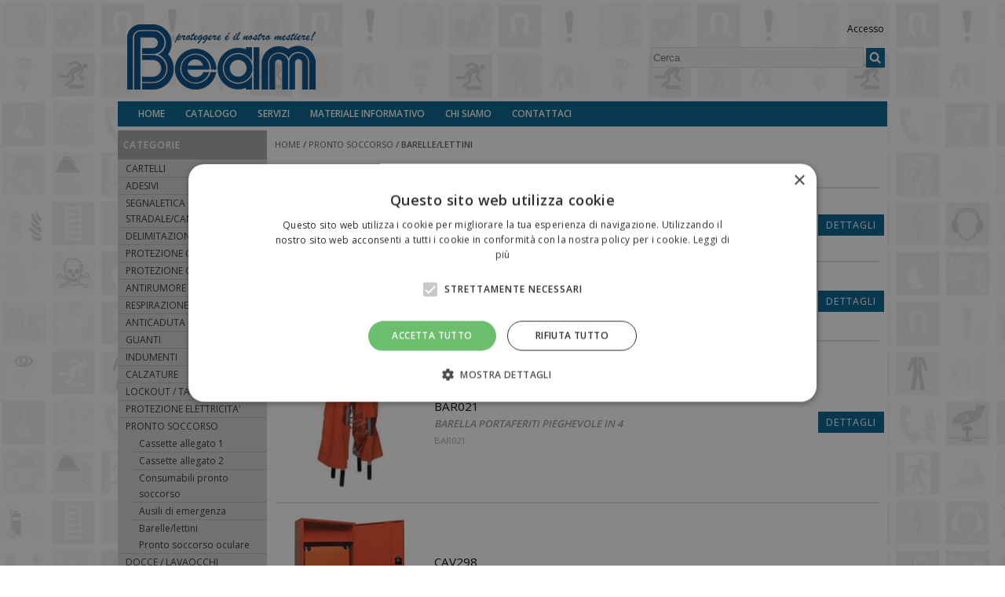

--- FILE ---
content_type: text/html; charset=utf-8
request_url: https://www.beamsrl.it/beam-barellelettini
body_size: 26932
content:

<!DOCTYPE html>
<html lang="it">
<head>
    <title>Beam srl.. Barelle/lettini</title>
    <meta http-equiv="Content-type" content="text/html;charset=UTF-8" />
    <meta name="description" content="Beam srl. Barelle/lettini " />
    <link href='https://fonts.googleapis.com/css?family=Exo' rel='stylesheet' type='text/css'>
    <link href='https://fonts.googleapis.com/css?family=Open+Sans:400,600,300' rel='stylesheet' type='text/css'>



    <link rel="stylesheet" href="//maxcdn.bootstrapcdn.com/font-awesome/4.3.0/css/font-awesome.min.css">
    <meta name="keywords" content="" />
    <meta name="generator" content="nopCommerce" />
    
    
    
    <meta name="viewport" content="width=device-width, initial-scale=1">


    
    <link href="/Themes/common-styles.css" rel="stylesheet" type="text/css" />
<link href="/Themes/Beam/Content/custom-styles.css" rel="stylesheet" type="text/css" />
<link href="/Themes/common-responsive.css" rel="stylesheet" type="text/css" />
<link href="/Content/jquery-ui-themes/smoothness/jquery-ui-1.10.3.custom.min.css" rel="stylesheet" type="text/css" />
<link href="/Content/ABC/Chars.css" rel="stylesheet" type="text/css" />
<link href="/Plugins/SevenSpikes.Nop.Plugins.AjaxFilters/Themes/DefaultClean/Content/AjaxFilters.css" rel="stylesheet" type="text/css" />
<link href="/Plugins/SevenSpikes.Nop.Plugins.MegaMenu/Themes/DefaultClean/Content/MegaMenu.css" rel="stylesheet" type="text/css" />
<link href="/Plugins/SevenSpikes.Nop.Plugins.QuickView/Styles/common.css" rel="stylesheet" type="text/css" />
<link href="/Plugins/SevenSpikes.Nop.Plugins.QuickView/Themes/DefaultClean/Content/QuickView.css" rel="stylesheet" type="text/css" />
<link href="/Plugins/SevenSpikes.Nop.Plugins.QuickView/Styles/cloud-zoom.css" rel="stylesheet" type="text/css" />
<link href="/Content/fancybox/jquery.fancybox-1.3.4.css" rel="stylesheet" type="text/css" />
<link href="/Scripts/fineuploader/fineuploader-4.2.2.min.css" rel="stylesheet" type="text/css" />

    <script src="/Scripts/jquery-1.10.2.min.js" type="text/javascript"></script>
<script src="/Scripts/jquery.validate.min.js" type="text/javascript"></script>
<script src="/Scripts/jquery.validate.unobtrusive.min.js" type="text/javascript"></script>
<script src="/Scripts/jquery-ui-1.10.3.custom.min.js" type="text/javascript"></script>
<script src="/Scripts/jquery-migrate-1.2.1.min.js" type="text/javascript"></script>
<script src="/Scripts/public.common.js" type="text/javascript"></script>
<script src="/Scripts/public.ajaxcart.js" type="text/javascript"></script>
<script src="/Scripts/jquery.cookie.min.js" type="text/javascript"></script>
<script src="/Scripts/kendo/2014.1.318/kendo.core.min.js" type="text/javascript"></script>
<script src="/Scripts/kendo/2014.1.318/kendo.userevents.min.js" type="text/javascript"></script>
<script src="/Scripts/kendo/2014.1.318/kendo.draganddrop.min.js" type="text/javascript"></script>
<script src="/Scripts/kendo/2014.1.318/kendo.window.min.js" type="text/javascript"></script>
<script src="/Plugins/SevenSpikes.Nop.Plugins.AjaxFilters/Scripts/jquery.query-2.1.7.js" type="text/javascript"></script>
<script src="/Plugins/SevenSpikes.Nop.Plugins.AjaxFilters/Scripts/jquery.json-2.2.min.js" type="text/javascript"></script>
<script src="/Plugins/SevenSpikes.Nop.Plugins.AjaxFilters/JQueryTemplates/jDropDown.jquery.0.1.min.js" type="text/javascript"></script>
<script src="/Plugins/SevenSpikes.Nop.Plugins.AjaxFilters/Scripts/jquery.tmpl.min.js" type="text/javascript"></script>
<script src="/Plugins/SevenSpikes.Nop.Plugins.AjaxFilters/Scripts/jquery.address-1.5.min.js" type="text/javascript"></script>
<script src="/Plugins/SevenSpikes.Core/Scripts/SevenSpikesExtensions.js" type="text/javascript"></script>
<script src="/Plugins/SevenSpikes.Nop.Plugins.AjaxFilters/Scripts/Filters.min.js" type="text/javascript"></script>
<script src="/Plugins/SevenSpikes.Nop.Plugins.AjaxFilters/Scripts/FiltersQuery.min.js" type="text/javascript"></script>
<script src="/Plugins/SevenSpikes.Nop.Plugins.MegaMenu/Scripts/jquery.lazyload.min.js" type="text/javascript"></script>
<script src="/Plugins/SevenSpikes.Nop.Plugins.MegaMenu/Scripts/MegaMenu.js" type="text/javascript"></script>
<script src="/Plugins/SevenSpikes.Nop.Plugins.QuickView/Scripts/jquery.json-2.2.min.js" type="text/javascript"></script>
<script src="/Plugins/SevenSpikes.Nop.Plugins.QuickView/Scripts/cloud-zoom.1.0.2.min.js" type="text/javascript"></script>
<script src="/Plugins/SevenSpikes.Nop.Plugins.QuickView/Scripts/QuickView.min.js" type="text/javascript"></script>
<script src="/Scripts/jquery.fancybox-1.3.4.pack.js" type="text/javascript"></script>
<script src="/Scripts/fineuploader/jquery.fineuploader-4.2.2.min.js" type="text/javascript"></script>

    
    
    
    
    
<link rel="shortcut icon" href="https://www.beamsrl.it/favicon.ico" />
    <!--Powered by nopCommerce - http://www.nopCommerce.com-->
    <!--Copyright (c) 2008-2014-->
</head>
<body>
    







<div id="dialog-notifications-success" title="Notifica" style="display:none;">
</div>

<div id="dialog-notifications-error" title="Errore" style="display:none;">
</div>

<div id="bar-notification" class="bar-notification">
    <span class="close" title="Chiudi">&nbsp;</span>
</div>





    <div class="admin-header-links">
            </div>


<div class="master-wrapper-bg">

    <div class="master-wrapper-page">

        

        <div class="master-wrapper-content">

            <script type="text/javascript">
                AjaxCart.init(false, '.header-links .cart-qty', '.header-links .wishlist-qty', '#flyout-cart');
            </script>

                <style>
        .sub-logo-abc {
            width:80%;
			margin-left: -4px;
        }

    </style>


<div class="header">
    
    
    <div class="header-logo">
        <a href="/">
		
          

            <img title="" alt="Beam srl" src="/Themes/beam/Content/images/logo.gif" />
        </a>
    </div>
    <div class="header-links-wrapper">
        


<div class="header-links">
    <ul>
        


                <li class="register">
                    <a href="/register" class="ico-register">Registrati</a>
                </li>
                <li class="login">
                    <a href="/login" class="ico-login">Accesso</a>
                </li>



        
        
    </ul>

    
        <script type="text/javascript">
            $(document).ready(function () {
                if ("false" == "true")
                {
                    if (window.innerWidth >= 992) {
                        //$(document).on('hover', '#new-cart, #flyout-cart', function () {
                        //    debugger;
                        //    $('#flyout-cart').toggleClass('active');
                        //})
                        $(document).on('mouseenter', '#new-cart, #flyout-cart, #new-cart-scroll', function () {
                            console.log('enter');
                            $('#flyout-cart').addClass('active');
                        })
                        $(document).on('mouseleave', '#new-cart, #flyout-cart, #new-cart-scroll', function () {
                            console.log('leave');
                            $('#flyout-cart').removeClass('active');
                        })
                    }
                }
                else
                {
                    $('.header').on('mouseenter', '#topcartlink', function () {
                        $('#flyout-cart').addClass('active');
                    });
                    $('.header').on('mouseleave', '#topcartlink', function () {
                        $('#flyout-cart').removeClass('active');
                    });
                    $('.header').on('mouseenter', '#flyout-cart', function () {
                        $('#flyout-cart').addClass('active');
                    });
                    $('.header').on('mouseleave', '#flyout-cart', function () {
                        $('#flyout-cart').removeClass('active');
                    });
                }
            });
        </script>
</div>

        
    </div>
    <div class="search-box">
        

<form action="/search" method="get" onsubmit="return check_small_search_form()">    <div class="aonly">
    </div>
    <input type="text" class="search-box-text" id="small-searchterms" autocomplete="off" placeholder="Cerca" name="q" />
        <input type="submit" class="button-1 search-box-button" value="Cerca" />
    <script type="text/javascript">
        $(document).ready(function() {
            $("#small-searchterms").focus(function() {
                if (this.value == 'Cerca') {
                    this.value = '';
                }
            });

            $("#small-searchterms").blur(function() {
                if (this.value == '') {
                    this.value = 'Cerca';
                }
            });
        });

        function check_small_search_form() {
            var search_terms = $("[id='small-searchterms']:visible");
            if (search_terms.val() == "" || search_terms.val() == "Cerca") {
                alert('Inserisci la parola chiave di ricerca');
                search_terms.focus();
                return false;
            }

            return true;
        }
    </script>
    <style>
        .skulist {
            font-size: 10px;
            color: #808080;
        }

        .selectedsku {
            color: black;
            font-weight: bold;
        }
    </style>
    
        <script type="text/javascript">

            $(document).ready(function () {

                $('#aonly').change(function () {
                    if ($("#small-searchterms").val() != 'Cerca') {
                        $("#small-searchterms").autocomplete('search', $("#small-searchterms").val());
                    }
                });
            });

            $(function () {
                $('#small-searchterms').autocomplete({
                    delay: 500,
                    cacheLength: 0,
                    minLength: 3,
                    source: function (request, response) {
                    $.ajax({
                        url:  '/catalog/searchtermautocomplete',
                        dataType: "json",
                        data: {
                            term: request.term,
                            aonly: $("#aonly").is(":checked")
                        },
                        success: function (data) {
                            response(data);
                        }
                    });
                },
                    select: function (event, ui) {
                        //alert(ui.item.label);
                        $("#small-searchterms").val(ui.item.label);
                        setLocation(ui.item.producturl);
                        return false;
                        }
                })
                    .data("ui-autocomplete")._renderItem = function(ul, item) {
                        var t = item.label;

                        t = htmlEncode(t);
                        return $("<li class='k-item' unselectable='on' role='option' tabindex='-1'></li>")
                            .data("item.autocomplete", item)
                            .append(
                                '<div class="instant-search-item">' +
                                    '<div class="img-block">' +
                                        '<img src="' + item.productpictureurl + '\" style="margin-left:2px;width:50px;height:auto;border:none;">' +
                                    '</div>' +
                                    '<div class="detail">'+
                                        '<div class="title">' +
                                            '<a href="' + item.producturl + '">' +
                                                t + (item.sottosezione == null ? '' : ' ' + item.sottosezione) +
                                            '</a>' +
                                        '</div>' +
                                '<div class="fulldesc">' + '<a href="' + item.producturl + '">' + (item.descrizione == null ? '' : item.descrizione) + '</a>' + '</div>' +
                                        '<div class="skulist">' + item.skulist + '</div>' +
                                    '</div>' +
                                '</div>'
                            )
                            .appendTo(ul);
                    };
            });



        </script>

    
</form>
    </div>
    <div class="header-selectors-wrapper">
        <div class="tax-display-type-selector">
            
        </div>
        <div class="currency-selector">
            
        </div>
        <div class="language-selector">
            
        </div>
        
    </div>

	
	<script type="text/javascript">

	    $(document).ready(function() {  
            if ($("div .home-page").length > 0) //siamo sulla homepage
            {
                $("body").addClass("background-home");
            }

            $(window).load(function () { menuHeight() });
            $(window).resize(function () { menuHeight() });
            
        });

        function menuHeight() {
            if ($('.master-wrapper-main .leftside-3').length) {
                var menuHeight = $('.master-wrapper-main .leftside-3').outerHeight();
                var pageHeight = $('.master-wrapper-main .center-3').outerHeight();
                if (menuHeight > pageHeight) {
                    $('.master-wrapper-main .center-3').css('min-height', (menuHeight - 20));
                }
                else {
                    $('.master-wrapper-main .leftside-3').css('min-height', pageHeight);
                }
            }
            else {
                if ($(window).width() >= 941) {
                    var menuHeight = $('.master-wrapper-main .side-2').outerHeight();
                    var pageHeight = $('.master-wrapper-main .center-2').outerHeight();
                    if (menuHeight > pageHeight) {
                        $('.master-wrapper-main .center-2').css('min-height', (menuHeight - 20));
                    }
                    else {
                        $('.master-wrapper-main .side-2').css('min-height', pageHeight);
                    }
                }
                else {
                    $('.master-wrapper-main .center-2').css('min-height', '1px');
                    $('.master-wrapper-main .side-2').css('min-height', '1px');
                }
            }
        }

	</script>

</div>


            <div class="header-menu">
                

<ul class="top-menu">
    
    <li>
        <a href="/beam-cartelli">CARTELLI
        </a>
                <div class="top-menu-triangle"></div>
                <ul class="sublist firstLevel">
    <li>
        <a href="/beam-divieto">Divieto
        </a>

    </li>
    <li>
        <a href="/beam-pericolo">Pericolo
        </a>

    </li>
    <li>
        <a href="/beam-obbligo">Obbligo
        </a>

    </li>
    <li>
        <a href="/beam-antincendio">Antincendio
        </a>

    </li>
    <li>
        <a href="/beam-salvataggio">Salvataggio
        </a>

    </li>
    <li>
        <a href="/beam-bordo-macchina">Bordo macchina
        </a>

    </li>
    <li>
        <a href="/beam-sistema-qualita">Sistema qualit&#224;
        </a>

    </li>
    <li>
        <a href="/beam-normeistruzioniindicazioni">Norme/istruzioni/indicazioni
        </a>

    </li>
    <li>
        <a href="/beam-luminescenti">Luminescenti
        </a>

    </li>
    <li>
        <a href="/beam-segnaletica-bombole">Segnaletica bombole
        </a>

    </li>
    <li>
        <a href="/beam-segnaletica-per-tubazioni">Segnaletica per tubazioni
        </a>

    </li>
    <li>
        <a href="/beam-merci-pericolose-adr">Merci pericolose (ADR)
        </a>

    </li>
    <li>
        <a href="/beam-letterenumeri">Lettere/numeri
        </a>

    </li>
    <li>
        <a href="/beam-uffici">Uffici
        </a>

    </li>
    <li>
        <a href="/beam-proprieta-privata">Propriet&#224; privata
        </a>

    </li>
    <li>
        <a href="/beam-raccolta-differenziata">Raccolta differenziata
        </a>

    </li>
    <li>
        <a href="/beam-nastri-profili-segnaletici">Nastri, profili e cavalletti segnaletici
        </a>

    </li>
    <li>
        <a href="/beam-cornicibacheche">Cornici/bacheche
        </a>

    </li>
    <li>
        <a href="/beam-speciali">Speciali
        </a>

    </li>
                </ul>

    </li>
    <li>
        <a href="/beam-adesivi">ADESIVI
        </a>
                <div class="top-menu-triangle"></div>
                <ul class="sublist firstLevel">
    <li>
        <a href="/beam-divieto-2">Divieto
        </a>

    </li>
    <li>
        <a href="/beam-pericolo-2">Pericolo
        </a>

    </li>
    <li>
        <a href="/beam-obbligo-2">Obbligo
        </a>

    </li>
    <li>
        <a href="/beam-antincendio-2">Antincendio
        </a>

    </li>
    <li>
        <a href="/beam-salvataggio-2">Salvataggio
        </a>

    </li>
    <li>
        <a href="/beam-bordo-macchina-2">Bordo macchina
        </a>

    </li>
    <li>
        <a href="/beam-segnaletica-luminescente">Segnaletica luminescente
        </a>

    </li>
    <li>
        <a href="/beam-adr">ADR
        </a>

    </li>
    <li>
        <a href="/beam-segnali-per-automezzi-2">Segnali per automezzi
        </a>

    </li>
    <li>
        <a href="/beam-etichette-per-contenitori-clp">Etichette per contenitori CLP
        </a>

    </li>
    <li>
        <a href="/beam-bombole">Bombole
        </a>

    </li>
    <li>
        <a href="/beam-tubazioni">Tubazioni
        </a>

    </li>
    <li>
        <a href="/beam-impianti-elettrici">Impianti elettrici
        </a>

    </li>
    <li>
        <a href="/beam-lettere-e-numeri">Lettere e numeri
        </a>

    </li>
    <li>
        <a href="/beam-uffici-2">Uffici
        </a>

    </li>
    <li>
        <a href="/beam-proprieta-privata-2">Propriet&#224; privata
        </a>

    </li>
    <li>
        <a href="/beam-raccolta-differenziata-2">Raccolta differenziata
        </a>

    </li>
    <li>
        <a href="/beam-segnaletica-per-ostacoli">Segnaletica per ostacoli
        </a>

    </li>
    <li>
        <a href="/beam-varie">Varie
        </a>

    </li>
                </ul>

    </li>
    <li>
        <a href="/beam-segn-stradalecantieristica">SEGNALETICA STRADALE/CANTIERISTICA
        </a>
                <div class="top-menu-triangle"></div>
                <ul class="sublist firstLevel">
    <li>
        <a href="/beam-cantieristica">Cantieristica
        </a>

    </li>
    <li>
        <a href="/beam-colonnine-catene-e-specchi">Colonnine, catene e specchi
        </a>

    </li>
    <li>
        <a href="/beam-segnali-per-automezzi">Segnali per automezzi
        </a>

    </li>
    <li>
        <a href="/beam-stradale">Stradale
        </a>

    </li>
    <li>
        <a href="/beam-traccialinee">Traccialinee
        </a>

    </li>
                </ul>

    </li>
    <li>
        <a href="/delimitazione-aree-2">DELIMITAZIONE AREE
        </a>
                <div class="top-menu-triangle"></div>
                <ul class="sublist firstLevel">
    <li>
        <a href="/linea-per-interno">Linea per interno
        </a>

    </li>
    <li>
        <a href="/linea-per-esterno">Linea per esterno
        </a>

    </li>
    <li>
        <a href="/linea-skipper-per-magazzini-esterno">Linea Skipper per magazzini / esterno
        </a>

    </li>
                </ul>

    </li>
    <li>
        <a href="/beam-protezione-capo">PROTEZIONE CAPO
        </a>
                <div class="top-menu-triangle"></div>
                <ul class="sublist firstLevel">
    <li>
        <a href="/beam-elmetti-da-cantiere-en397">Elmetti da cantiere EN397
        </a>

    </li>
    <li>
        <a href="/beam-elmetti-antiurto-en812">Elmetti antiurto EN812
        </a>

    </li>
    <li>
        <a href="/beam-accessori-e-ricambi">Accessori e ricambi
        </a>

    </li>
    <li>
        <a href="/semicalotte-e-visiere-per-elmetti">Semicalotte e visiere per elmetti
        </a>

    </li>
                </ul>

    </li>
    <li>
        <a href="/beam-protezione-occhi">PROTEZIONE OCCHI
        </a>
                <div class="top-menu-triangle"></div>
                <ul class="sublist firstLevel">
    <li>
        <a href="/beam-occhiali-honeywell">Occhiali a stanghetta
        </a>

    </li>
    <li>
        <a href="/beam-masch-e-visiere-3m">Occhiali a mascherina
        </a>

    </li>
    <li>
        <a href="/beam-accessoriricambi">Accessori e ricambi
        </a>

    </li>
                </ul>

    </li>
    <li>
        <a href="/beam-antirumore">ANTIRUMORE
        </a>
                <div class="top-menu-triangle"></div>
                <ul class="sublist firstLevel">
    <li>
        <a href="/beam-inserti-3m">Inserti auricolari 3M
        </a>

    </li>
    <li>
        <a href="/beam-cuffie-3m">Cuffie antirumore
        </a>

    </li>
    <li>
        <a href="/beam-cuffie-elettroniche">Cuffie elettroniche
        </a>

    </li>
    <li>
        <a href="/beam-accessoriricambi-2">Accessori e ricambi
        </a>

    </li>
                </ul>

    </li>
    <li>
        <a href="/beam-respirazione">RESPIRAZIONE
        </a>
                <div class="top-menu-triangle"></div>
                <ul class="sublist firstLevel">
    <li>
        <a href="/beam-facciali-filtranti-3m">Facciali filtranti 3M
        </a>

    </li>
    <li>
        <a href="/beam-facciali-filtranti-spasciani">Facciali filtranti Spasciani
        </a>

    </li>
    <li>
        <a href="/beam-maschere-semimasch-3m">Maschere-semimaschere 3M
        </a>

    </li>
    <li>
        <a href="/beam-semimaschere-spasciani">Semimaschere Spasciani
        </a>

    </li>
    <li>
        <a href="/beam-pieni-facciali-spasciani">Pieni facciali Spasciani
        </a>

    </li>
    <li>
        <a href="/beam-aria-compressa">Aria compressa
        </a>

    </li>
    <li>
        <a href="/beam-autorespiratori">Autorespiratori
        </a>

    </li>
    <li>
        <a href="/beam-elettroventilati">Elettroventilati
        </a>

    </li>
    <li>
        <a href="/beam-respiratori-demergenza">Respiratori d&#39;emergenza
        </a>

    </li>
    <li>
        <a href="/rilevatori">Rilevatori
        </a>

    </li>
                </ul>

    </li>
    <li>
        <a href="/beam-anticaduta">ANTICADUTA
        </a>
                <div class="top-menu-triangle"></div>
                <ul class="sublist firstLevel">
    <li>
        <a href="/beam-punti-ancoraggio">Punti ancoraggio
        </a>

    </li>
    <li>
        <a href="/beam-linee-orizzontali-mobili">Linee orizzontali mobili
        </a>

    </li>
    <li>
        <a href="/beam-imbracature">Imbracature
        </a>

    </li>
    <li>
        <a href="/beam-imbracature-speciali">Imbracature speciali
        </a>

    </li>
    <li>
        <a href="/beam-cordini">Cordini
        </a>

    </li>
    <li>
        <a href="/beam-connettori">Connettori
        </a>

    </li>
    <li>
        <a href="/beam-retrattili">Retrattili
        </a>

    </li>
    <li>
        <a href="/beam-evacuazione-spazi-confinati">Evacuazione/spazi confinati
        </a>

    </li>
    <li>
        <a href="/dispositivi-guidati-su-fune">Dispositivi guidati su fune
        </a>

    </li>
                </ul>

    </li>
    <li>
        <a href="/beam-guanti">GUANTI
        </a>
                <div class="top-menu-triangle"></div>
                <ul class="sublist firstLevel">
    <li>
        <a href="/beam-monouso">Monouso
        </a>

    </li>
    <li>
        <a href="/beam-protezione-meccanica">Protezione meccanica
        </a>

    </li>
    <li>
        <a href="/beam-antitaglio">Antitaglio
        </a>

    </li>
    <li>
        <a href="/beam-protezione-chimica">Protezione chimica
        </a>

    </li>
    <li>
        <a href="/beam-pelle">Pelle
        </a>

    </li>
    <li>
        <a href="/beam-maglia">Maglia
        </a>

    </li>
    <li>
        <a href="/beam-anticalore">Anticalore
        </a>

    </li>
    <li>
        <a href="/beam-usi-speciali">Usi speciali
        </a>

    </li>
                </ul>

    </li>
    <li>
        <a href="/beam-indumenti">INDUMENTI
        </a>
                <div class="top-menu-triangle"></div>
                <ul class="sublist firstLevel">
    <li>
        <a href="/beam-abbigliamento-monouso">Abbigliamento monouso
        </a>

    </li>
    <li>
        <a href="/beam-accessori-monouso">Accessori monouso
        </a>

    </li>
    <li>
        <a href="/beam-abbigliamento-da-lavoro">Abbigliamento da lavoro
        </a>

    </li>
    <li>
        <a href="/beam-abbigliamento-tecnico">Abbigliamento tecnico
        </a>

    </li>
    <li>
        <a href="/beam-squadre-di-emergenza">Squadre di emergenza
        </a>

    </li>
    <li>
        <a href="/beam-alluminizzatitermoriflettenti">Alluminizzati/termoriflettenti
        </a>

    </li>
    <li>
        <a href="/beam-saldatura">Saldatura
        </a>

    </li>
    <li>
        <a href="/beam-alta-visibilita">Alta visibilit&#224;
        </a>

    </li>
    <li>
        <a href="/beam-antifreddointemperie">Antifreddo/intemperie
        </a>

    </li>
    <li>
        <a href="/beam-freddo-estremo">Freddo estremo
        </a>

    </li>
    <li>
        <a href="/stress-termico">Stress termico
        </a>

    </li>
                </ul>

    </li>
    <li>
        <a href="/beam-calzature">CALZATURE
        </a>
                <div class="top-menu-triangle"></div>
                <ul class="sublist firstLevel">
    <li>
        <a href="/beam-s1-s1p">S1PS
        </a>

    </li>
    <li>
        <a href="/beam-s3">S3S
        </a>

    </li>
    <li>
        <a href="/beam-linea-bianco">Linea bianco 
        </a>

    </li>
    <li>
        <a href="/beam-s4-s5-stivali">S4-S5 stivali
        </a>

    </li>
    <li>
        <a href="/beam-accessori">Accessori
        </a>

    </li>
                </ul>

    </li>
    <li>
        <a href="/beam-lockout-tagout">LOCKOUT / TAGOUT
        </a>
                <div class="top-menu-triangle"></div>
                <ul class="sublist firstLevel">
    <li>
        <a href="/beam-lucchetti">Lucchetti
        </a>

    </li>
    <li>
        <a href="/beam-blocco-int-elettrici">Blocco interruttori elettrici
        </a>

    </li>
    <li>
        <a href="/beam-bloccavalvole">Bloccavalvole
        </a>

    </li>
    <li>
        <a href="/beam-ganasce">Ganasce
        </a>

    </li>
    <li>
        <a href="/beam-cartellini">Cartellini
        </a>

    </li>
    <li>
        <a href="/beam-kit-loto">Kit loto
        </a>

    </li>
    <li>
        <a href="/controllo-degli-accessi">Controllo degli accessi
        </a>

    </li>
                </ul>

    </li>
    <li>
        <a href="/beam-prot-elettricita">PROTEZIONE ELETTRICITA&#39;
        </a>
                <div class="top-menu-triangle"></div>
                <ul class="sublist firstLevel">
    <li>
        <a href="/beam-disp-isolantimessa-a-terra">Dispositivi Isolanti/messa a terra
        </a>

    </li>
    <li>
        <a href="/beam-guanti-dielettrici">Guanti dielettrici
        </a>

    </li>
    <li>
        <a href="/beam-tappeti-e-pedane">Tappeti e pedane
        </a>

    </li>
                </ul>

    </li>
    <li>
        <a href="/beam-pronto-soccorso">PRONTO SOCCORSO
        </a>
                <div class="top-menu-triangle"></div>
                <ul class="sublist firstLevel">
    <li>
        <a href="/beam-cassette-all1">Cassette allegato 1
        </a>

    </li>
    <li>
        <a href="/beam-cassette-all2">Cassette allegato 2
        </a>

    </li>
    <li>
        <a href="/beam-ausili-di-emergenza">Consumabili pronto soccorso
        </a>

    </li>
    <li>
        <a href="/beam-antiustione">Ausili di emergenza
        </a>

    </li>
    <li>
        <a href="/beam-barellelettini">Barelle/lettini
        </a>

    </li>
    <li>
        <a href="/beam-ps-oculare">Pronto soccorso oculare
        </a>

    </li>
                </ul>

    </li>
    <li>
        <a href="/beam-docce-lavaocchi">DOCCE / LAVAOCCHI
        </a>
                <div class="top-menu-triangle"></div>
                <ul class="sublist firstLevel">
    <li>
        <a href="/beam-lavaocchi">Lavaocchi
        </a>

    </li>
    <li>
        <a href="/beam-docce">Docce
        </a>

    </li>
    <li>
        <a href="/beam-accessori-ricambi">Accessori e ricambi
        </a>

    </li>
    <li>
        <a href="/beam-lavaocchi-portatili">Lavaocchi portatili
        </a>

    </li>
                </ul>

    </li>
    <li>
        <a href="/beam-liquidi-pericolosi">LIQUIDI PERICOLOSI
        </a>
                <div class="top-menu-triangle"></div>
                <ul class="sublist firstLevel">
    <li>
        <a href="/beam-fusticisternette">Fusti e cisternette
        </a>

    </li>
    <li>
        <a href="/beam-vasche-raccolta-acciaio">Vasche raccolta acciaio
        </a>

    </li>
    <li>
        <a href="/beam-movimentazione-fusti">Movimentazione fusti
        </a>

    </li>
    <li>
        <a href="/beam-vasche-raccolta-polietilene">Vasche raccolta polietilene
        </a>

    </li>
    <li>
        <a href="/beam-armadi">Armadi
        </a>

    </li>
    <li>
        <a href="/beam-dighe-e-copritombini">Dighe e copritombini
        </a>

    </li>
                </ul>

    </li>
    <li>
        <a href="/beam-assorbitori">ASSORBITORI
        </a>
                <div class="top-menu-triangle"></div>
                <ul class="sublist firstLevel">
    <li>
        <a href="/beam-linea-universale">Linea universale
        </a>

    </li>
    <li>
        <a href="/beam-linea-oleoassorbente">Linea oleoassorbente
        </a>

    </li>
    <li>
        <a href="/beam-linea-chimica">Linea chimica
        </a>

    </li>
    <li>
        <a href="/beam-kit-di-assorbimento">Kit di assorbimento
        </a>

    </li>
    <li>
        <a href="/beam-linea-batterie">Linea batterie
        </a>

    </li>
                </ul>

    </li>
    <li>
        <a href="/beam-paraspigoli">PARASPIGOLI
        </a>
                <div class="top-menu-triangle"></div>
                <ul class="sublist firstLevel">
    <li>
        <a href="/bumper">Bumper 
        </a>

    </li>
    <li>
        <a href="/protezioni-rigide-e-barriere">Protezioni rigide e barriere
        </a>

    </li>
                </ul>

    </li>
    <li>
        <a href="/beam-antiscivolo">ANTISCIVOLO
        </a>
                <div class="top-menu-triangle"></div>
                <ul class="sublist firstLevel">
    <li>
        <a href="/beam-nastri-e-profili">Nastri e profili
        </a>

    </li>
    <li>
        <a href="/beam-tappeti-antifatica">Tappeti antifatica
        </a>

    </li>
                </ul>

    </li>
    <li>
        <a href="/beam-gestione-rifiuti">GESTIONE RIFIUTI
        </a>
                <div class="top-menu-triangle"></div>
                <ul class="sublist firstLevel">
    <li>
        <a href="/beam-cestini">Cestini e gettacarte
        </a>

    </li>
    <li>
        <a href="/beam-posacenere">Posacenere
        </a>

    </li>
    <li>
        <a href="/beam-contenitori-rifiuti">Contenitori rifiuti
        </a>

    </li>
                </ul>

    </li>
    <li>
        <a href="/beam-lampade-torce">LAMPADE - TORCE
        </a>
                <div class="top-menu-triangle"></div>
                <ul class="sublist firstLevel">
    <li>
        <a href="/lampade">Lampade
        </a>

    </li>
    <li>
        <a href="/beam-torce">Torce
        </a>

    </li>
                </ul>

    </li>
    <li>
        <a href="/beam-taglierini">TAGLIERINI
        </a>
                <div class="top-menu-triangle"></div>
                <ul class="sublist firstLevel">
    <li>
        <a href="/beam-secunorm">Secunorm
        </a>

    </li>
    <li>
        <a href="/beam-secupro">Secupro
        </a>

    </li>
    <li>
        <a href="/beam-secumax">Secumax
        </a>

    </li>
    <li>
        <a href="/beam-accessoriricambi-3">Accessori e ricambi
        </a>

    </li>
                </ul>

    </li>
    <li>
        <a href="/beam-antincendio-3">ANTINCENDIO
        </a>
                <div class="top-menu-triangle"></div>
                <ul class="sublist firstLevel">
    <li>
        <a href="/beam-estintori-portatili">Estintori portatili
        </a>

    </li>
    <li>
        <a href="/beam-estintori-carrellati">Estintori carrellati
        </a>

    </li>
    <li>
        <a href="/beam-accessori-estintori">Accessori estintori
        </a>

    </li>
    <li>
        <a href="/beam-cassette-porta-estdocchiavi">Cassette porta estintori/documenti/chiavi
        </a>

    </li>
    <li>
        <a href="/beam-reti-idranti">Reti idranti
        </a>

    </li>
    <li>
        <a href="/beam-lanceraccordi">Lance/raccordi
        </a>

    </li>
    <li>
        <a href="/beam-manichette-ed-accessori">Manichette ed accessori
        </a>

    </li>
    <li>
        <a href="/beam-idranti-soprasuolo">Idranti soprasuolo
        </a>

    </li>
    <li>
        <a href="/beam-naspi">Naspi
        </a>

    </li>
    <li>
        <a href="/beam-attrezzature-per-squadre-em">Attrezzature per squadre emergenza
        </a>

    </li>
    <li>
        <a href="/beam-armadi-per-dpi">Armadi per DPI
        </a>

    </li>
                </ul>

    </li>
    <li>
        <a href="/beam-varie-2">VARIE
        </a>
                <div class="top-menu-triangle"></div>

    </li>
    
</ul>

<script type="text/javascript">
    $('li', '.top-menu').on('mouseenter', function () {
        $('a', $(this)).first().addClass('hover');
        if (!$(this).parent().hasClass('top-menu')) {
            var width = $(this).innerWidth();
            $('.sublist', $(this)).first().css('left', width + 15);
        }
        $('.sublist', $(this)).first().addClass('active');
        $('.top-menu-triangle', $(this)).addClass('active');
    });

    $('li', '.top-menu').on('mouseleave', function () {
        $('a', $(this)).first().removeClass('hover');
        $('.sublist', $(this)).first().removeClass('active');
        $('.top-menu-triangle', $(this)).removeClass('active');
    });

</script>

    <div id="mob-menu-button">
        <a href="">
            <span class="icon">
                <span class="line"></span>
                <span class="line"></span>
                <span class="line"></span>
            </span>

            <span>Categorie</span>
        </a>
    </div>
    <ul class="mob-top-menu">
        
    <li>
        <a href="/beam-cartelli">CARTELLI
        </a>
                <div class="top-menu-triangle"></div>
                    <span class="expand">&nbsp;</span>
                <ul class="sublist firstLevel">
    <li>
        <a href="/beam-divieto">Divieto
        </a>

    </li>
    <li>
        <a href="/beam-pericolo">Pericolo
        </a>

    </li>
    <li>
        <a href="/beam-obbligo">Obbligo
        </a>

    </li>
    <li>
        <a href="/beam-antincendio">Antincendio
        </a>

    </li>
    <li>
        <a href="/beam-salvataggio">Salvataggio
        </a>

    </li>
    <li>
        <a href="/beam-bordo-macchina">Bordo macchina
        </a>

    </li>
    <li>
        <a href="/beam-sistema-qualita">Sistema qualit&#224;
        </a>

    </li>
    <li>
        <a href="/beam-normeistruzioniindicazioni">Norme/istruzioni/indicazioni
        </a>

    </li>
    <li>
        <a href="/beam-luminescenti">Luminescenti
        </a>

    </li>
    <li>
        <a href="/beam-segnaletica-bombole">Segnaletica bombole
        </a>

    </li>
    <li>
        <a href="/beam-segnaletica-per-tubazioni">Segnaletica per tubazioni
        </a>

    </li>
    <li>
        <a href="/beam-merci-pericolose-adr">Merci pericolose (ADR)
        </a>

    </li>
    <li>
        <a href="/beam-letterenumeri">Lettere/numeri
        </a>

    </li>
    <li>
        <a href="/beam-uffici">Uffici
        </a>

    </li>
    <li>
        <a href="/beam-proprieta-privata">Propriet&#224; privata
        </a>

    </li>
    <li>
        <a href="/beam-raccolta-differenziata">Raccolta differenziata
        </a>

    </li>
    <li>
        <a href="/beam-nastri-profili-segnaletici">Nastri, profili e cavalletti segnaletici
        </a>

    </li>
    <li>
        <a href="/beam-cornicibacheche">Cornici/bacheche
        </a>

    </li>
    <li>
        <a href="/beam-speciali">Speciali
        </a>

    </li>
                </ul>

    </li>
    <li>
        <a href="/beam-adesivi">ADESIVI
        </a>
                <div class="top-menu-triangle"></div>
                    <span class="expand">&nbsp;</span>
                <ul class="sublist firstLevel">
    <li>
        <a href="/beam-divieto-2">Divieto
        </a>

    </li>
    <li>
        <a href="/beam-pericolo-2">Pericolo
        </a>

    </li>
    <li>
        <a href="/beam-obbligo-2">Obbligo
        </a>

    </li>
    <li>
        <a href="/beam-antincendio-2">Antincendio
        </a>

    </li>
    <li>
        <a href="/beam-salvataggio-2">Salvataggio
        </a>

    </li>
    <li>
        <a href="/beam-bordo-macchina-2">Bordo macchina
        </a>

    </li>
    <li>
        <a href="/beam-segnaletica-luminescente">Segnaletica luminescente
        </a>

    </li>
    <li>
        <a href="/beam-adr">ADR
        </a>

    </li>
    <li>
        <a href="/beam-segnali-per-automezzi-2">Segnali per automezzi
        </a>

    </li>
    <li>
        <a href="/beam-etichette-per-contenitori-clp">Etichette per contenitori CLP
        </a>

    </li>
    <li>
        <a href="/beam-bombole">Bombole
        </a>

    </li>
    <li>
        <a href="/beam-tubazioni">Tubazioni
        </a>

    </li>
    <li>
        <a href="/beam-impianti-elettrici">Impianti elettrici
        </a>

    </li>
    <li>
        <a href="/beam-lettere-e-numeri">Lettere e numeri
        </a>

    </li>
    <li>
        <a href="/beam-uffici-2">Uffici
        </a>

    </li>
    <li>
        <a href="/beam-proprieta-privata-2">Propriet&#224; privata
        </a>

    </li>
    <li>
        <a href="/beam-raccolta-differenziata-2">Raccolta differenziata
        </a>

    </li>
    <li>
        <a href="/beam-segnaletica-per-ostacoli">Segnaletica per ostacoli
        </a>

    </li>
    <li>
        <a href="/beam-varie">Varie
        </a>

    </li>
                </ul>

    </li>
    <li>
        <a href="/beam-segn-stradalecantieristica">SEGNALETICA STRADALE/CANTIERISTICA
        </a>
                <div class="top-menu-triangle"></div>
                    <span class="expand">&nbsp;</span>
                <ul class="sublist firstLevel">
    <li>
        <a href="/beam-cantieristica">Cantieristica
        </a>

    </li>
    <li>
        <a href="/beam-colonnine-catene-e-specchi">Colonnine, catene e specchi
        </a>

    </li>
    <li>
        <a href="/beam-segnali-per-automezzi">Segnali per automezzi
        </a>

    </li>
    <li>
        <a href="/beam-stradale">Stradale
        </a>

    </li>
    <li>
        <a href="/beam-traccialinee">Traccialinee
        </a>

    </li>
                </ul>

    </li>
    <li>
        <a href="/delimitazione-aree-2">DELIMITAZIONE AREE
        </a>
                <div class="top-menu-triangle"></div>
                    <span class="expand">&nbsp;</span>
                <ul class="sublist firstLevel">
    <li>
        <a href="/linea-per-interno">Linea per interno
        </a>

    </li>
    <li>
        <a href="/linea-per-esterno">Linea per esterno
        </a>

    </li>
    <li>
        <a href="/linea-skipper-per-magazzini-esterno">Linea Skipper per magazzini / esterno
        </a>

    </li>
                </ul>

    </li>
    <li>
        <a href="/beam-protezione-capo">PROTEZIONE CAPO
        </a>
                <div class="top-menu-triangle"></div>
                    <span class="expand">&nbsp;</span>
                <ul class="sublist firstLevel">
    <li>
        <a href="/beam-elmetti-da-cantiere-en397">Elmetti da cantiere EN397
        </a>

    </li>
    <li>
        <a href="/beam-elmetti-antiurto-en812">Elmetti antiurto EN812
        </a>

    </li>
    <li>
        <a href="/beam-accessori-e-ricambi">Accessori e ricambi
        </a>

    </li>
    <li>
        <a href="/semicalotte-e-visiere-per-elmetti">Semicalotte e visiere per elmetti
        </a>

    </li>
                </ul>

    </li>
    <li>
        <a href="/beam-protezione-occhi">PROTEZIONE OCCHI
        </a>
                <div class="top-menu-triangle"></div>
                    <span class="expand">&nbsp;</span>
                <ul class="sublist firstLevel">
    <li>
        <a href="/beam-occhiali-honeywell">Occhiali a stanghetta
        </a>

    </li>
    <li>
        <a href="/beam-masch-e-visiere-3m">Occhiali a mascherina
        </a>

    </li>
    <li>
        <a href="/beam-accessoriricambi">Accessori e ricambi
        </a>

    </li>
                </ul>

    </li>
    <li>
        <a href="/beam-antirumore">ANTIRUMORE
        </a>
                <div class="top-menu-triangle"></div>
                    <span class="expand">&nbsp;</span>
                <ul class="sublist firstLevel">
    <li>
        <a href="/beam-inserti-3m">Inserti auricolari 3M
        </a>

    </li>
    <li>
        <a href="/beam-cuffie-3m">Cuffie antirumore
        </a>

    </li>
    <li>
        <a href="/beam-cuffie-elettroniche">Cuffie elettroniche
        </a>

    </li>
    <li>
        <a href="/beam-accessoriricambi-2">Accessori e ricambi
        </a>

    </li>
                </ul>

    </li>
    <li>
        <a href="/beam-respirazione">RESPIRAZIONE
        </a>
                <div class="top-menu-triangle"></div>
                    <span class="expand">&nbsp;</span>
                <ul class="sublist firstLevel">
    <li>
        <a href="/beam-facciali-filtranti-3m">Facciali filtranti 3M
        </a>

    </li>
    <li>
        <a href="/beam-facciali-filtranti-spasciani">Facciali filtranti Spasciani
        </a>

    </li>
    <li>
        <a href="/beam-maschere-semimasch-3m">Maschere-semimaschere 3M
        </a>

    </li>
    <li>
        <a href="/beam-semimaschere-spasciani">Semimaschere Spasciani
        </a>

    </li>
    <li>
        <a href="/beam-pieni-facciali-spasciani">Pieni facciali Spasciani
        </a>

    </li>
    <li>
        <a href="/beam-aria-compressa">Aria compressa
        </a>

    </li>
    <li>
        <a href="/beam-autorespiratori">Autorespiratori
        </a>

    </li>
    <li>
        <a href="/beam-elettroventilati">Elettroventilati
        </a>

    </li>
    <li>
        <a href="/beam-respiratori-demergenza">Respiratori d&#39;emergenza
        </a>

    </li>
    <li>
        <a href="/rilevatori">Rilevatori
        </a>

    </li>
                </ul>

    </li>
    <li>
        <a href="/beam-anticaduta">ANTICADUTA
        </a>
                <div class="top-menu-triangle"></div>
                    <span class="expand">&nbsp;</span>
                <ul class="sublist firstLevel">
    <li>
        <a href="/beam-punti-ancoraggio">Punti ancoraggio
        </a>

    </li>
    <li>
        <a href="/beam-linee-orizzontali-mobili">Linee orizzontali mobili
        </a>

    </li>
    <li>
        <a href="/beam-imbracature">Imbracature
        </a>

    </li>
    <li>
        <a href="/beam-imbracature-speciali">Imbracature speciali
        </a>

    </li>
    <li>
        <a href="/beam-cordini">Cordini
        </a>

    </li>
    <li>
        <a href="/beam-connettori">Connettori
        </a>

    </li>
    <li>
        <a href="/beam-retrattili">Retrattili
        </a>

    </li>
    <li>
        <a href="/beam-evacuazione-spazi-confinati">Evacuazione/spazi confinati
        </a>

    </li>
    <li>
        <a href="/dispositivi-guidati-su-fune">Dispositivi guidati su fune
        </a>

    </li>
                </ul>

    </li>
    <li>
        <a href="/beam-guanti">GUANTI
        </a>
                <div class="top-menu-triangle"></div>
                    <span class="expand">&nbsp;</span>
                <ul class="sublist firstLevel">
    <li>
        <a href="/beam-monouso">Monouso
        </a>

    </li>
    <li>
        <a href="/beam-protezione-meccanica">Protezione meccanica
        </a>

    </li>
    <li>
        <a href="/beam-antitaglio">Antitaglio
        </a>

    </li>
    <li>
        <a href="/beam-protezione-chimica">Protezione chimica
        </a>

    </li>
    <li>
        <a href="/beam-pelle">Pelle
        </a>

    </li>
    <li>
        <a href="/beam-maglia">Maglia
        </a>

    </li>
    <li>
        <a href="/beam-anticalore">Anticalore
        </a>

    </li>
    <li>
        <a href="/beam-usi-speciali">Usi speciali
        </a>

    </li>
                </ul>

    </li>
    <li>
        <a href="/beam-indumenti">INDUMENTI
        </a>
                <div class="top-menu-triangle"></div>
                    <span class="expand">&nbsp;</span>
                <ul class="sublist firstLevel">
    <li>
        <a href="/beam-abbigliamento-monouso">Abbigliamento monouso
        </a>

    </li>
    <li>
        <a href="/beam-accessori-monouso">Accessori monouso
        </a>

    </li>
    <li>
        <a href="/beam-abbigliamento-da-lavoro">Abbigliamento da lavoro
        </a>

    </li>
    <li>
        <a href="/beam-abbigliamento-tecnico">Abbigliamento tecnico
        </a>

    </li>
    <li>
        <a href="/beam-squadre-di-emergenza">Squadre di emergenza
        </a>

    </li>
    <li>
        <a href="/beam-alluminizzatitermoriflettenti">Alluminizzati/termoriflettenti
        </a>

    </li>
    <li>
        <a href="/beam-saldatura">Saldatura
        </a>

    </li>
    <li>
        <a href="/beam-alta-visibilita">Alta visibilit&#224;
        </a>

    </li>
    <li>
        <a href="/beam-antifreddointemperie">Antifreddo/intemperie
        </a>

    </li>
    <li>
        <a href="/beam-freddo-estremo">Freddo estremo
        </a>

    </li>
    <li>
        <a href="/stress-termico">Stress termico
        </a>

    </li>
                </ul>

    </li>
    <li>
        <a href="/beam-calzature">CALZATURE
        </a>
                <div class="top-menu-triangle"></div>
                    <span class="expand">&nbsp;</span>
                <ul class="sublist firstLevel">
    <li>
        <a href="/beam-s1-s1p">S1PS
        </a>

    </li>
    <li>
        <a href="/beam-s3">S3S
        </a>

    </li>
    <li>
        <a href="/beam-linea-bianco">Linea bianco 
        </a>

    </li>
    <li>
        <a href="/beam-s4-s5-stivali">S4-S5 stivali
        </a>

    </li>
    <li>
        <a href="/beam-accessori">Accessori
        </a>

    </li>
                </ul>

    </li>
    <li>
        <a href="/beam-lockout-tagout">LOCKOUT / TAGOUT
        </a>
                <div class="top-menu-triangle"></div>
                    <span class="expand">&nbsp;</span>
                <ul class="sublist firstLevel">
    <li>
        <a href="/beam-lucchetti">Lucchetti
        </a>

    </li>
    <li>
        <a href="/beam-blocco-int-elettrici">Blocco interruttori elettrici
        </a>

    </li>
    <li>
        <a href="/beam-bloccavalvole">Bloccavalvole
        </a>

    </li>
    <li>
        <a href="/beam-ganasce">Ganasce
        </a>

    </li>
    <li>
        <a href="/beam-cartellini">Cartellini
        </a>

    </li>
    <li>
        <a href="/beam-kit-loto">Kit loto
        </a>

    </li>
    <li>
        <a href="/controllo-degli-accessi">Controllo degli accessi
        </a>

    </li>
                </ul>

    </li>
    <li>
        <a href="/beam-prot-elettricita">PROTEZIONE ELETTRICITA&#39;
        </a>
                <div class="top-menu-triangle"></div>
                    <span class="expand">&nbsp;</span>
                <ul class="sublist firstLevel">
    <li>
        <a href="/beam-disp-isolantimessa-a-terra">Dispositivi Isolanti/messa a terra
        </a>

    </li>
    <li>
        <a href="/beam-guanti-dielettrici">Guanti dielettrici
        </a>

    </li>
    <li>
        <a href="/beam-tappeti-e-pedane">Tappeti e pedane
        </a>

    </li>
                </ul>

    </li>
    <li>
        <a href="/beam-pronto-soccorso">PRONTO SOCCORSO
        </a>
                <div class="top-menu-triangle"></div>
                    <span class="expand">&nbsp;</span>
                <ul class="sublist firstLevel">
    <li>
        <a href="/beam-cassette-all1">Cassette allegato 1
        </a>

    </li>
    <li>
        <a href="/beam-cassette-all2">Cassette allegato 2
        </a>

    </li>
    <li>
        <a href="/beam-ausili-di-emergenza">Consumabili pronto soccorso
        </a>

    </li>
    <li>
        <a href="/beam-antiustione">Ausili di emergenza
        </a>

    </li>
    <li>
        <a href="/beam-barellelettini">Barelle/lettini
        </a>

    </li>
    <li>
        <a href="/beam-ps-oculare">Pronto soccorso oculare
        </a>

    </li>
                </ul>

    </li>
    <li>
        <a href="/beam-docce-lavaocchi">DOCCE / LAVAOCCHI
        </a>
                <div class="top-menu-triangle"></div>
                    <span class="expand">&nbsp;</span>
                <ul class="sublist firstLevel">
    <li>
        <a href="/beam-lavaocchi">Lavaocchi
        </a>

    </li>
    <li>
        <a href="/beam-docce">Docce
        </a>

    </li>
    <li>
        <a href="/beam-accessori-ricambi">Accessori e ricambi
        </a>

    </li>
    <li>
        <a href="/beam-lavaocchi-portatili">Lavaocchi portatili
        </a>

    </li>
                </ul>

    </li>
    <li>
        <a href="/beam-liquidi-pericolosi">LIQUIDI PERICOLOSI
        </a>
                <div class="top-menu-triangle"></div>
                    <span class="expand">&nbsp;</span>
                <ul class="sublist firstLevel">
    <li>
        <a href="/beam-fusticisternette">Fusti e cisternette
        </a>

    </li>
    <li>
        <a href="/beam-vasche-raccolta-acciaio">Vasche raccolta acciaio
        </a>

    </li>
    <li>
        <a href="/beam-movimentazione-fusti">Movimentazione fusti
        </a>

    </li>
    <li>
        <a href="/beam-vasche-raccolta-polietilene">Vasche raccolta polietilene
        </a>

    </li>
    <li>
        <a href="/beam-armadi">Armadi
        </a>

    </li>
    <li>
        <a href="/beam-dighe-e-copritombini">Dighe e copritombini
        </a>

    </li>
                </ul>

    </li>
    <li>
        <a href="/beam-assorbitori">ASSORBITORI
        </a>
                <div class="top-menu-triangle"></div>
                    <span class="expand">&nbsp;</span>
                <ul class="sublist firstLevel">
    <li>
        <a href="/beam-linea-universale">Linea universale
        </a>

    </li>
    <li>
        <a href="/beam-linea-oleoassorbente">Linea oleoassorbente
        </a>

    </li>
    <li>
        <a href="/beam-linea-chimica">Linea chimica
        </a>

    </li>
    <li>
        <a href="/beam-kit-di-assorbimento">Kit di assorbimento
        </a>

    </li>
    <li>
        <a href="/beam-linea-batterie">Linea batterie
        </a>

    </li>
                </ul>

    </li>
    <li>
        <a href="/beam-paraspigoli">PARASPIGOLI
        </a>
                <div class="top-menu-triangle"></div>
                    <span class="expand">&nbsp;</span>
                <ul class="sublist firstLevel">
    <li>
        <a href="/bumper">Bumper 
        </a>

    </li>
    <li>
        <a href="/protezioni-rigide-e-barriere">Protezioni rigide e barriere
        </a>

    </li>
                </ul>

    </li>
    <li>
        <a href="/beam-antiscivolo">ANTISCIVOLO
        </a>
                <div class="top-menu-triangle"></div>
                    <span class="expand">&nbsp;</span>
                <ul class="sublist firstLevel">
    <li>
        <a href="/beam-nastri-e-profili">Nastri e profili
        </a>

    </li>
    <li>
        <a href="/beam-tappeti-antifatica">Tappeti antifatica
        </a>

    </li>
                </ul>

    </li>
    <li>
        <a href="/beam-gestione-rifiuti">GESTIONE RIFIUTI
        </a>
                <div class="top-menu-triangle"></div>
                    <span class="expand">&nbsp;</span>
                <ul class="sublist firstLevel">
    <li>
        <a href="/beam-cestini">Cestini e gettacarte
        </a>

    </li>
    <li>
        <a href="/beam-posacenere">Posacenere
        </a>

    </li>
    <li>
        <a href="/beam-contenitori-rifiuti">Contenitori rifiuti
        </a>

    </li>
                </ul>

    </li>
    <li>
        <a href="/beam-lampade-torce">LAMPADE - TORCE
        </a>
                <div class="top-menu-triangle"></div>
                    <span class="expand">&nbsp;</span>
                <ul class="sublist firstLevel">
    <li>
        <a href="/lampade">Lampade
        </a>

    </li>
    <li>
        <a href="/beam-torce">Torce
        </a>

    </li>
                </ul>

    </li>
    <li>
        <a href="/beam-taglierini">TAGLIERINI
        </a>
                <div class="top-menu-triangle"></div>
                    <span class="expand">&nbsp;</span>
                <ul class="sublist firstLevel">
    <li>
        <a href="/beam-secunorm">Secunorm
        </a>

    </li>
    <li>
        <a href="/beam-secupro">Secupro
        </a>

    </li>
    <li>
        <a href="/beam-secumax">Secumax
        </a>

    </li>
    <li>
        <a href="/beam-accessoriricambi-3">Accessori e ricambi
        </a>

    </li>
                </ul>

    </li>
    <li>
        <a href="/beam-antincendio-3">ANTINCENDIO
        </a>
                <div class="top-menu-triangle"></div>
                    <span class="expand">&nbsp;</span>
                <ul class="sublist firstLevel">
    <li>
        <a href="/beam-estintori-portatili">Estintori portatili
        </a>

    </li>
    <li>
        <a href="/beam-estintori-carrellati">Estintori carrellati
        </a>

    </li>
    <li>
        <a href="/beam-accessori-estintori">Accessori estintori
        </a>

    </li>
    <li>
        <a href="/beam-cassette-porta-estdocchiavi">Cassette porta estintori/documenti/chiavi
        </a>

    </li>
    <li>
        <a href="/beam-reti-idranti">Reti idranti
        </a>

    </li>
    <li>
        <a href="/beam-lanceraccordi">Lance/raccordi
        </a>

    </li>
    <li>
        <a href="/beam-manichette-ed-accessori">Manichette ed accessori
        </a>

    </li>
    <li>
        <a href="/beam-idranti-soprasuolo">Idranti soprasuolo
        </a>

    </li>
    <li>
        <a href="/beam-naspi">Naspi
        </a>

    </li>
    <li>
        <a href="/beam-attrezzature-per-squadre-em">Attrezzature per squadre emergenza
        </a>

    </li>
    <li>
        <a href="/beam-armadi-per-dpi">Armadi per DPI
        </a>

    </li>
                </ul>

    </li>
    <li>
        <a href="/beam-varie-2">VARIE
        </a>
                <div class="top-menu-triangle"></div>

    </li>
        
    </ul>
    <script type="text/javascript">
        $('a', $('#mob-menu-button')).toggle(function() {
                $('.mob-top-menu').addClass('show');
            },
            function() {
                $('.mob-top-menu').removeClass('show');
            }
        );

        $(function($) {
            $('.mob-top-menu .expand').click(function() {
                var parent = $(this).parent();
                if (parent.hasClass('active')) {
                    $(".sublist:first", parent).hide(300);
                    parent.removeClass('active');
                } else {
                    $(".sublist:first", parent).show(300);
                    parent.addClass('active');
                }
            });
        });
    </script>

                <div style="display:none;">
                    <a href="/Customer/Vfy">_</a>
                </div>
            </div>

            




<input type="hidden" value="false" id="isRtlEnabled" />

<ul class="mega-menu">
            <li>
            <a href="/" title="Home">Home</a>
        </li>


        <li ><a href="#" title="Categorie">Categorie</a>
            <div class="dropdown categories">
                <div class="row">
                    <div class="box">
                        <div class="title">
                            <strong>Shop by category</strong>
                        </div>
                        <ul>
                                <li>
                                    <a href="/beam-cartelli" title="CARTELLI">CARTELLI</a>
                                </li>
                                <li>
                                    <a href="/beam-adesivi" title="ADESIVI">ADESIVI</a>
                                </li>
                                <li>
                                    <a href="/beam-segn-stradalecantieristica" title="SEGNALETICA STRADALE/CANTIERISTICA">SEGNALETICA STRADALE/CANTIERISTICA</a>
                                </li>
                                <li>
                                    <a href="/beam-protezione-capo" title="PROTEZIONE CAPO">PROTEZIONE CAPO</a>
                                </li>
                                <li>
                                    <a href="/delimitazione-aree-2" title="DELIMITAZIONE AREE">DELIMITAZIONE AREE</a>
                                </li>
                                <li>
                                    <a href="/beam-protezione-occhi" title="PROTEZIONE OCCHI">PROTEZIONE OCCHI</a>
                                </li>
                                <li>
                                    <a href="/beam-antirumore" title="ANTIRUMORE">ANTIRUMORE</a>
                                </li>
                                <li>
                                    <a href="/beam-respirazione" title="RESPIRAZIONE">RESPIRAZIONE</a>
                                </li>
                                <li>
                                    <a href="/beam-anticaduta" title="ANTICADUTA">ANTICADUTA</a>
                                </li>
                                <li>
                                    <a href="/beam-guanti" title="GUANTI">GUANTI</a>
                                </li>
                                <li>
                                    <a href="/beam-indumenti" title="INDUMENTI">INDUMENTI</a>
                                </li>
                                <li>
                                    <a href="/beam-calzature" title="CALZATURE">CALZATURE</a>
                                </li>
                                <li>
                                    <a href="/beam-lockout-tagout" title="LOCKOUT / TAGOUT">LOCKOUT / TAGOUT</a>
                                </li>
                                <li>
                                    <a href="/beam-prot-elettricita" title="PROTEZIONE ELETTRICITA&#39;">PROTEZIONE ELETTRICITA&#39;</a>
                                </li>
                                <li>
                                    <a href="/beam-pronto-soccorso" title="PRONTO SOCCORSO">PRONTO SOCCORSO</a>
                                </li>
                                <li>
                                    <a href="/beam-docce-lavaocchi" title="DOCCE / LAVAOCCHI">DOCCE / LAVAOCCHI</a>
                                </li>
                                <li>
                                    <a href="/beam-liquidi-pericolosi" title="LIQUIDI PERICOLOSI">LIQUIDI PERICOLOSI</a>
                                </li>
                                <li>
                                    <a href="/beam-assorbitori" title="ASSORBITORI">ASSORBITORI</a>
                                </li>
                                <li>
                                    <a href="/beam-paraspigoli" title="PARASPIGOLI">PARASPIGOLI</a>
                                </li>
                                <li>
                                    <a href="/beam-antiscivolo" title="ANTISCIVOLO">ANTISCIVOLO</a>
                                </li>
                                <li>
                                    <a href="/beam-gestione-rifiuti" title="GESTIONE RIFIUTI">GESTIONE RIFIUTI</a>
                                </li>
                                <li>
                                    <a href="/beam-lampade-torce" title="LAMPADE - TORCE">LAMPADE - TORCE</a>
                                </li>
                                <li>
                                    <a href="/beam-taglierini" title="TAGLIERINI">TAGLIERINI</a>
                                </li>
                                <li>
                                    <a href="/beam-antincendio-3" title="ANTINCENDIO">ANTINCENDIO</a>
                                </li>
                                <li>
                                    <a href="/beam-varie-2" title="VARIE">VARIE</a>
                                </li>
                        </ul>
                    </div><!--box-->
                </div><!--row-->
            </div><!--dropdown-->
        </li>



<li>
    <a href="/catalogo-beam" title="Catalogo">Catalogo</a>
</li>


<li>
    <a href="/servizi_al_cliente" title="Servizi">Servizi</a>
</li>


<li>
    <a href="/materiale_informativo" title="Materiale informativo">Materiale informativo</a>
</li>


<li>
    <a href="/aboutus" title="Chi siamo">Chi siamo</a>
</li>        <li>
            <a href="/contactus" title="Contattaci">Contattaci</a>
        </li>

</ul>
<div class="menu-title"><span>Menu</span></div>
<ul class="mega-menu-responsive">
            <li>
            <a href="/" title="Home">Home</a>
        </li>


    <li>
            <span class="with-subcategories">Categorie</span>
            <div class="plus-button"></div>
            <ul class="sublist">
                <li class="back-button">
                    <span>back</span>
                </li>
                    <li>
                            <a href="/beam-cartelli" title="CARTELLI" class="with-subcategories">CARTELLI</a>
                            <div class="plus-button"></div>
                            <ul class="sublist">
                                <li class="back-button">
                                    <span>back</span>
                                </li>
                                        <li>
                                            <a href="/beam-divieto" title="Divieto">Divieto</a>
                                        </li>
                                        <li>
                                            <a href="/beam-pericolo" title="Pericolo">Pericolo</a>
                                        </li>
                                        <li>
                                            <a href="/beam-obbligo" title="Obbligo">Obbligo</a>
                                        </li>
                                        <li>
                                            <a href="/beam-antincendio" title="Antincendio">Antincendio</a>
                                        </li>
                                        <li>
                                            <a href="/beam-salvataggio" title="Salvataggio">Salvataggio</a>
                                        </li>
                                        <li>
                                            <a href="/beam-bordo-macchina" title="Bordo macchina">Bordo macchina</a>
                                        </li>
                                        <li>
                                            <a href="/beam-sistema-qualita" title="Sistema qualit&#224;">Sistema qualit&#224;</a>
                                        </li>
                                        <li>
                                            <a href="/beam-normeistruzioniindicazioni" title="Norme/istruzioni/indicazioni">Norme/istruzioni/indicazioni</a>
                                        </li>
                                        <li>
                                            <a href="/beam-luminescenti" title="Luminescenti">Luminescenti</a>
                                        </li>
                                        <li>
                                            <a href="/beam-segnaletica-bombole" title="Segnaletica bombole">Segnaletica bombole</a>
                                        </li>
                                        <li>
                                            <a href="/beam-segnaletica-per-tubazioni" title="Segnaletica per tubazioni">Segnaletica per tubazioni</a>
                                        </li>
                                        <li>
                                            <a href="/beam-merci-pericolose-adr" title="Merci pericolose (ADR)">Merci pericolose (ADR)</a>
                                        </li>
                                        <li>
                                            <a href="/beam-letterenumeri" title="Lettere/numeri">Lettere/numeri</a>
                                        </li>
                                        <li>
                                            <a href="/beam-uffici" title="Uffici">Uffici</a>
                                        </li>
                                        <li>
                                            <a href="/beam-proprieta-privata" title="Propriet&#224; privata">Propriet&#224; privata</a>
                                        </li>
                                        <li>
                                            <a href="/beam-raccolta-differenziata" title="Raccolta differenziata">Raccolta differenziata</a>
                                        </li>
                                        <li>
                                            <a href="/beam-nastri-profili-segnaletici" title="Nastri, profili e cavalletti segnaletici">Nastri, profili e cavalletti segnaletici</a>
                                        </li>
                                        <li>
                                            <a href="/beam-cornicibacheche" title="Cornici/bacheche">Cornici/bacheche</a>
                                        </li>
                                        <li>
                                            <a href="/beam-speciali" title="Speciali">Speciali</a>
                                        </li>

                            </ul>
                    </li>
                    <li>
                            <a href="/beam-adesivi" title="ADESIVI" class="with-subcategories">ADESIVI</a>
                            <div class="plus-button"></div>
                            <ul class="sublist">
                                <li class="back-button">
                                    <span>back</span>
                                </li>
                                        <li>
                                            <a href="/beam-divieto-2" title="Divieto">Divieto</a>
                                        </li>
                                        <li>
                                            <a href="/beam-pericolo-2" title="Pericolo">Pericolo</a>
                                        </li>
                                        <li>
                                            <a href="/beam-obbligo-2" title="Obbligo">Obbligo</a>
                                        </li>
                                        <li>
                                            <a href="/beam-antincendio-2" title="Antincendio">Antincendio</a>
                                        </li>
                                        <li>
                                            <a href="/beam-salvataggio-2" title="Salvataggio">Salvataggio</a>
                                        </li>
                                        <li>
                                            <a href="/beam-bordo-macchina-2" title="Bordo macchina">Bordo macchina</a>
                                        </li>
                                        <li>
                                            <a href="/beam-segnaletica-luminescente" title="Segnaletica luminescente">Segnaletica luminescente</a>
                                        </li>
                                        <li>
                                            <a href="/beam-adr" title="ADR">ADR</a>
                                        </li>
                                        <li>
                                            <a href="/beam-segnali-per-automezzi-2" title="Segnali per automezzi">Segnali per automezzi</a>
                                        </li>
                                        <li>
                                            <a href="/beam-etichette-per-contenitori-clp" title="Etichette per contenitori CLP">Etichette per contenitori CLP</a>
                                        </li>
                                        <li>
                                            <a href="/beam-bombole" title="Bombole">Bombole</a>
                                        </li>
                                        <li>
                                            <a href="/beam-tubazioni" title="Tubazioni">Tubazioni</a>
                                        </li>
                                        <li>
                                            <a href="/beam-impianti-elettrici" title="Impianti elettrici">Impianti elettrici</a>
                                        </li>
                                        <li>
                                            <a href="/beam-lettere-e-numeri" title="Lettere e numeri">Lettere e numeri</a>
                                        </li>
                                        <li>
                                            <a href="/beam-uffici-2" title="Uffici">Uffici</a>
                                        </li>
                                        <li>
                                            <a href="/beam-proprieta-privata-2" title="Propriet&#224; privata">Propriet&#224; privata</a>
                                        </li>
                                        <li>
                                            <a href="/beam-raccolta-differenziata-2" title="Raccolta differenziata">Raccolta differenziata</a>
                                        </li>
                                        <li>
                                            <a href="/beam-segnaletica-per-ostacoli" title="Segnaletica per ostacoli">Segnaletica per ostacoli</a>
                                        </li>
                                        <li>
                                            <a href="/beam-varie" title="Varie">Varie</a>
                                        </li>

                            </ul>
                    </li>
                    <li>
                            <a href="/beam-segn-stradalecantieristica" title="SEGNALETICA STRADALE/CANTIERISTICA" class="with-subcategories">SEGNALETICA STRADALE/CANTIERISTICA</a>
                            <div class="plus-button"></div>
                            <ul class="sublist">
                                <li class="back-button">
                                    <span>back</span>
                                </li>
                                        <li>
                                            <a href="/beam-cantieristica" title="Cantieristica">Cantieristica</a>
                                        </li>
                                        <li>
                                            <a href="/beam-segnali-per-automezzi" title="Segnali per automezzi">Segnali per automezzi</a>
                                        </li>
                                        <li>
                                            <a href="/beam-colonnine-catene-e-specchi" title="Colonnine, catene e specchi">Colonnine, catene e specchi</a>
                                        </li>
                                        <li>
                                            <a href="/beam-stradale" title="Stradale">Stradale</a>
                                        </li>
                                        <li>
                                            <a href="/beam-traccialinee" title="Traccialinee">Traccialinee</a>
                                        </li>
                                        <li>
                                            <a class="view-all" href="/beam-segn-stradalecantieristica" title="Vedi tutti">Vedi tutti</a>
                                        </li>

                            </ul>
                    </li>
                    <li>
                            <a href="/beam-protezione-capo" title="PROTEZIONE CAPO" class="with-subcategories">PROTEZIONE CAPO</a>
                            <div class="plus-button"></div>
                            <ul class="sublist">
                                <li class="back-button">
                                    <span>back</span>
                                </li>
                                        <li>
                                            <a href="/beam-elmetti-da-cantiere-en397" title="Elmetti da cantiere EN397">Elmetti da cantiere EN397</a>
                                        </li>
                                        <li>
                                            <a href="/beam-elmetti-antiurto-en812" title="Elmetti antiurto EN812">Elmetti antiurto EN812</a>
                                        </li>
                                        <li>
                                            <a href="/beam-accessori-e-ricambi" title="Accessori e ricambi">Accessori e ricambi</a>
                                        </li>
                                        <li>
                                            <a href="/semicalotte-e-visiere-per-elmetti" title="Semicalotte e visiere per elmetti">Semicalotte e visiere per elmetti</a>
                                        </li>

                            </ul>
                    </li>
                    <li>
                            <a href="/delimitazione-aree-2" title="DELIMITAZIONE AREE" class="with-subcategories">DELIMITAZIONE AREE</a>
                            <div class="plus-button"></div>
                            <ul class="sublist">
                                <li class="back-button">
                                    <span>back</span>
                                </li>
                                        <li>
                                            <a href="/linea-per-interno" title="Linea per interno">Linea per interno</a>
                                        </li>
                                        <li>
                                            <a href="/linea-per-esterno" title="Linea per esterno">Linea per esterno</a>
                                        </li>
                                        <li>
                                            <a href="/linea-skipper-per-magazzini-esterno" title="Linea Skipper per magazzini / esterno">Linea Skipper per magazzini / esterno</a>
                                        </li>

                            </ul>
                    </li>
                    <li>
                            <a href="/beam-protezione-occhi" title="PROTEZIONE OCCHI" class="with-subcategories">PROTEZIONE OCCHI</a>
                            <div class="plus-button"></div>
                            <ul class="sublist">
                                <li class="back-button">
                                    <span>back</span>
                                </li>
                                        <li>
                                            <a href="/beam-occhiali-honeywell" title="Occhiali a stanghetta">Occhiali a stanghetta</a>
                                        </li>
                                        <li>
                                            <a href="/beam-masch-e-visiere-3m" title="Occhiali a mascherina">Occhiali a mascherina</a>
                                        </li>
                                        <li>
                                            <a href="/beam-accessoriricambi" title="Accessori e ricambi">Accessori e ricambi</a>
                                        </li>

                            </ul>
                    </li>
                    <li>
                            <a href="/beam-antirumore" title="ANTIRUMORE" class="with-subcategories">ANTIRUMORE</a>
                            <div class="plus-button"></div>
                            <ul class="sublist">
                                <li class="back-button">
                                    <span>back</span>
                                </li>
                                        <li>
                                            <a href="/beam-inserti-3m" title="Inserti auricolari 3M">Inserti auricolari 3M</a>
                                        </li>
                                        <li>
                                            <a href="/beam-cuffie-3m" title="Cuffie antirumore">Cuffie antirumore</a>
                                        </li>
                                        <li>
                                            <a href="/beam-cuffie-elettroniche" title="Cuffie elettroniche">Cuffie elettroniche</a>
                                        </li>
                                        <li>
                                            <a href="/beam-accessoriricambi-2" title="Accessori e ricambi">Accessori e ricambi</a>
                                        </li>

                            </ul>
                    </li>
                    <li>
                            <a href="/beam-respirazione" title="RESPIRAZIONE" class="with-subcategories">RESPIRAZIONE</a>
                            <div class="plus-button"></div>
                            <ul class="sublist">
                                <li class="back-button">
                                    <span>back</span>
                                </li>
                                        <li>
                                            <a href="/beam-facciali-filtranti-3m" title="Facciali filtranti 3M">Facciali filtranti 3M</a>
                                        </li>
                                        <li>
                                            <a href="/beam-facciali-filtranti-spasciani" title="Facciali filtranti Spasciani">Facciali filtranti Spasciani</a>
                                        </li>
                                        <li>
                                            <a href="/beam-maschere-semimasch-3m" title="Maschere-semimaschere 3M">Maschere-semimaschere 3M</a>
                                        </li>
                                        <li>
                                            <a href="/beam-semimaschere-spasciani" title="Semimaschere Spasciani">Semimaschere Spasciani</a>
                                        </li>
                                        <li>
                                            <a href="/beam-pieni-facciali-spasciani" title="Pieni facciali Spasciani">Pieni facciali Spasciani</a>
                                        </li>
                                        <li>
                                            <a href="/beam-aria-compressa" title="Aria compressa">Aria compressa</a>
                                        </li>
                                        <li>
                                            <a href="/beam-autorespiratori" title="Autorespiratori">Autorespiratori</a>
                                        </li>
                                        <li>
                                            <a href="/beam-elettroventilati" title="Elettroventilati">Elettroventilati</a>
                                        </li>
                                        <li>
                                            <a href="/beam-respiratori-demergenza" title="Respiratori d&#39;emergenza">Respiratori d&#39;emergenza</a>
                                        </li>
                                        <li>
                                            <a href="/rilevatori" title="Rilevatori">Rilevatori</a>
                                        </li>

                            </ul>
                    </li>
                    <li>
                            <a href="/beam-anticaduta" title="ANTICADUTA" class="with-subcategories">ANTICADUTA</a>
                            <div class="plus-button"></div>
                            <ul class="sublist">
                                <li class="back-button">
                                    <span>back</span>
                                </li>
                                        <li>
                                            <a href="/beam-punti-ancoraggio" title="Punti ancoraggio">Punti ancoraggio</a>
                                        </li>
                                        <li>
                                            <a href="/beam-linee-orizzontali-mobili" title="Linee orizzontali mobili">Linee orizzontali mobili</a>
                                        </li>
                                        <li>
                                            <a href="/beam-imbracature" title="Imbracature">Imbracature</a>
                                        </li>
                                        <li>
                                            <a href="/beam-imbracature-speciali" title="Imbracature speciali">Imbracature speciali</a>
                                        </li>
                                        <li>
                                            <a href="/beam-cordini" title="Cordini">Cordini</a>
                                        </li>
                                        <li>
                                            <a href="/beam-connettori" title="Connettori">Connettori</a>
                                        </li>
                                        <li>
                                            <a href="/beam-retrattili" title="Retrattili">Retrattili</a>
                                        </li>
                                        <li>
                                            <a href="/beam-evacuazione-spazi-confinati" title="Evacuazione/spazi confinati">Evacuazione/spazi confinati</a>
                                        </li>
                                        <li>
                                            <a href="/dispositivi-guidati-su-fune" title="Dispositivi guidati su fune">Dispositivi guidati su fune</a>
                                        </li>

                            </ul>
                    </li>
                    <li>
                            <a href="/beam-guanti" title="GUANTI" class="with-subcategories">GUANTI</a>
                            <div class="plus-button"></div>
                            <ul class="sublist">
                                <li class="back-button">
                                    <span>back</span>
                                </li>
                                        <li>
                                            <a href="/beam-monouso" title="Monouso">Monouso</a>
                                        </li>
                                        <li>
                                            <a href="/beam-protezione-meccanica" title="Protezione meccanica">Protezione meccanica</a>
                                        </li>
                                        <li>
                                            <a href="/beam-protezione-chimica" title="Protezione chimica">Protezione chimica</a>
                                        </li>
                                        <li>
                                            <a href="/beam-antitaglio" title="Antitaglio">Antitaglio</a>
                                        </li>
                                        <li>
                                            <a href="/beam-pelle" title="Pelle">Pelle</a>
                                        </li>
                                        <li>
                                            <a href="/beam-maglia" title="Maglia">Maglia</a>
                                        </li>
                                        <li>
                                            <a href="/beam-anticalore" title="Anticalore">Anticalore</a>
                                        </li>
                                        <li>
                                            <a href="/beam-usi-speciali" title="Usi speciali">Usi speciali</a>
                                        </li>

                            </ul>
                    </li>
                    <li>
                            <a href="/beam-indumenti" title="INDUMENTI" class="with-subcategories">INDUMENTI</a>
                            <div class="plus-button"></div>
                            <ul class="sublist">
                                <li class="back-button">
                                    <span>back</span>
                                </li>
                                        <li>
                                            <a href="/beam-abbigliamento-monouso" title="Abbigliamento monouso">Abbigliamento monouso</a>
                                        </li>
                                        <li>
                                            <a href="/beam-accessori-monouso" title="Accessori monouso">Accessori monouso</a>
                                        </li>
                                        <li>
                                            <a href="/beam-abbigliamento-da-lavoro" title="Abbigliamento da lavoro">Abbigliamento da lavoro</a>
                                        </li>
                                        <li>
                                            <a href="/beam-abbigliamento-tecnico" title="Abbigliamento tecnico">Abbigliamento tecnico</a>
                                        </li>
                                        <li>
                                            <a href="/beam-squadre-di-emergenza" title="Squadre di emergenza">Squadre di emergenza</a>
                                        </li>
                                        <li>
                                            <a href="/beam-alluminizzatitermoriflettenti" title="Alluminizzati/termoriflettenti">Alluminizzati/termoriflettenti</a>
                                        </li>
                                        <li>
                                            <a href="/beam-saldatura" title="Saldatura">Saldatura</a>
                                        </li>
                                        <li>
                                            <a href="/beam-alta-visibilita" title="Alta visibilit&#224;">Alta visibilit&#224;</a>
                                        </li>
                                        <li>
                                            <a href="/beam-antifreddointemperie" title="Antifreddo/intemperie">Antifreddo/intemperie</a>
                                        </li>
                                        <li>
                                            <a href="/beam-freddo-estremo" title="Freddo estremo">Freddo estremo</a>
                                        </li>
                                        <li>
                                            <a href="/stress-termico" title="Stress termico">Stress termico</a>
                                        </li>

                            </ul>
                    </li>
                    <li>
                            <a href="/beam-calzature" title="CALZATURE" class="with-subcategories">CALZATURE</a>
                            <div class="plus-button"></div>
                            <ul class="sublist">
                                <li class="back-button">
                                    <span>back</span>
                                </li>
                                        <li>
                                            <a href="/beam-s1-s1p" title="S1PS">S1PS</a>
                                        </li>
                                        <li>
                                            <a href="/beam-s3" title="S3S">S3S</a>
                                        </li>
                                        <li>
                                            <a href="/beam-linea-bianco" title="Linea bianco ">Linea bianco </a>
                                        </li>
                                        <li>
                                            <a href="/beam-s4-s5-stivali" title="S4-S5 stivali">S4-S5 stivali</a>
                                        </li>
                                        <li>
                                            <a href="/beam-accessori" title="Accessori">Accessori</a>
                                        </li>
                                        <li>
                                            <a class="view-all" href="/beam-calzature" title="Vedi tutti">Vedi tutti</a>
                                        </li>

                            </ul>
                    </li>
                    <li>
                            <a href="/beam-lockout-tagout" title="LOCKOUT / TAGOUT" class="with-subcategories">LOCKOUT / TAGOUT</a>
                            <div class="plus-button"></div>
                            <ul class="sublist">
                                <li class="back-button">
                                    <span>back</span>
                                </li>
                                        <li>
                                            <a href="/beam-lucchetti" title="Lucchetti">Lucchetti</a>
                                        </li>
                                        <li>
                                            <a href="/beam-blocco-int-elettrici" title="Blocco interruttori elettrici">Blocco interruttori elettrici</a>
                                        </li>
                                        <li>
                                            <a href="/beam-bloccavalvole" title="Bloccavalvole">Bloccavalvole</a>
                                        </li>
                                        <li>
                                            <a href="/beam-ganasce" title="Ganasce">Ganasce</a>
                                        </li>
                                        <li>
                                            <a href="/beam-cartellini" title="Cartellini">Cartellini</a>
                                        </li>
                                        <li>
                                            <a href="/beam-kit-loto" title="Kit loto">Kit loto</a>
                                        </li>
                                        <li>
                                            <a href="/controllo-degli-accessi" title="Controllo degli accessi">Controllo degli accessi</a>
                                        </li>

                            </ul>
                    </li>
                    <li>
                            <a href="/beam-prot-elettricita" title="PROTEZIONE ELETTRICITA&#39;" class="with-subcategories">PROTEZIONE ELETTRICITA&#39;</a>
                            <div class="plus-button"></div>
                            <ul class="sublist">
                                <li class="back-button">
                                    <span>back</span>
                                </li>
                                        <li>
                                            <a href="/beam-disp-isolantimessa-a-terra" title="Dispositivi Isolanti/messa a terra">Dispositivi Isolanti/messa a terra</a>
                                        </li>
                                        <li>
                                            <a href="/beam-guanti-dielettrici" title="Guanti dielettrici">Guanti dielettrici</a>
                                        </li>
                                        <li>
                                            <a href="/beam-tappeti-e-pedane" title="Tappeti e pedane">Tappeti e pedane</a>
                                        </li>

                            </ul>
                    </li>
                    <li>
                            <a href="/beam-pronto-soccorso" title="PRONTO SOCCORSO" class="with-subcategories">PRONTO SOCCORSO</a>
                            <div class="plus-button"></div>
                            <ul class="sublist">
                                <li class="back-button">
                                    <span>back</span>
                                </li>
                                        <li>
                                            <a href="/beam-cassette-all1" title="Cassette allegato 1">Cassette allegato 1</a>
                                        </li>
                                        <li>
                                            <a href="/beam-cassette-all2" title="Cassette allegato 2">Cassette allegato 2</a>
                                        </li>
                                        <li>
                                            <a href="/beam-ausili-di-emergenza" title="Consumabili pronto soccorso">Consumabili pronto soccorso</a>
                                        </li>
                                        <li>
                                            <a href="/beam-antiustione" title="Ausili di emergenza">Ausili di emergenza</a>
                                        </li>
                                        <li>
                                            <a href="/beam-barellelettini" title="Barelle/lettini">Barelle/lettini</a>
                                        </li>
                                        <li>
                                            <a href="/beam-ps-oculare" title="Pronto soccorso oculare">Pronto soccorso oculare</a>
                                        </li>

                            </ul>
                    </li>
                    <li>
                            <a href="/beam-docce-lavaocchi" title="DOCCE / LAVAOCCHI" class="with-subcategories">DOCCE / LAVAOCCHI</a>
                            <div class="plus-button"></div>
                            <ul class="sublist">
                                <li class="back-button">
                                    <span>back</span>
                                </li>
                                        <li>
                                            <a href="/beam-lavaocchi" title="Lavaocchi">Lavaocchi</a>
                                        </li>
                                        <li>
                                            <a href="/beam-docce" title="Docce">Docce</a>
                                        </li>
                                        <li>
                                            <a href="/beam-accessori-ricambi" title="Accessori e ricambi">Accessori e ricambi</a>
                                        </li>
                                        <li>
                                            <a href="/beam-lavaocchi-portatili" title="Lavaocchi portatili">Lavaocchi portatili</a>
                                        </li>

                            </ul>
                    </li>
                    <li>
                            <a href="/beam-liquidi-pericolosi" title="LIQUIDI PERICOLOSI" class="with-subcategories">LIQUIDI PERICOLOSI</a>
                            <div class="plus-button"></div>
                            <ul class="sublist">
                                <li class="back-button">
                                    <span>back</span>
                                </li>
                                        <li>
                                            <a href="/beam-fusticisternette" title="Fusti e cisternette">Fusti e cisternette</a>
                                        </li>
                                        <li>
                                            <a href="/beam-vasche-raccolta-acciaio" title="Vasche raccolta acciaio">Vasche raccolta acciaio</a>
                                        </li>
                                        <li>
                                            <a href="/beam-movimentazione-fusti" title="Movimentazione fusti">Movimentazione fusti</a>
                                        </li>
                                        <li>
                                            <a href="/beam-vasche-raccolta-polietilene" title="Vasche raccolta polietilene">Vasche raccolta polietilene</a>
                                        </li>
                                        <li>
                                            <a href="/beam-armadi" title="Armadi">Armadi</a>
                                        </li>
                                        <li>
                                            <a href="/beam-dighe-e-copritombini" title="Dighe e copritombini">Dighe e copritombini</a>
                                        </li>

                            </ul>
                    </li>
                    <li>
                            <a href="/beam-assorbitori" title="ASSORBITORI" class="with-subcategories">ASSORBITORI</a>
                            <div class="plus-button"></div>
                            <ul class="sublist">
                                <li class="back-button">
                                    <span>back</span>
                                </li>
                                        <li>
                                            <a href="/beam-linea-universale" title="Linea universale">Linea universale</a>
                                        </li>
                                        <li>
                                            <a href="/beam-linea-oleoassorbente" title="Linea oleoassorbente">Linea oleoassorbente</a>
                                        </li>
                                        <li>
                                            <a href="/beam-linea-chimica" title="Linea chimica">Linea chimica</a>
                                        </li>
                                        <li>
                                            <a href="/beam-kit-di-assorbimento" title="Kit di assorbimento">Kit di assorbimento</a>
                                        </li>
                                        <li>
                                            <a href="/beam-linea-batterie" title="Linea batterie">Linea batterie</a>
                                        </li>
                                        <li>
                                            <a class="view-all" href="/beam-assorbitori" title="Vedi tutti">Vedi tutti</a>
                                        </li>

                            </ul>
                    </li>
                    <li>
                            <a href="/beam-paraspigoli" title="PARASPIGOLI" class="with-subcategories">PARASPIGOLI</a>
                            <div class="plus-button"></div>
                            <ul class="sublist">
                                <li class="back-button">
                                    <span>back</span>
                                </li>
                                        <li>
                                            <a href="/bumper" title="Bumper ">Bumper </a>
                                        </li>
                                        <li>
                                            <a href="/protezioni-rigide-e-barriere" title="Protezioni rigide e barriere">Protezioni rigide e barriere</a>
                                        </li>

                            </ul>
                    </li>
                    <li>
                            <a href="/beam-antiscivolo" title="ANTISCIVOLO" class="with-subcategories">ANTISCIVOLO</a>
                            <div class="plus-button"></div>
                            <ul class="sublist">
                                <li class="back-button">
                                    <span>back</span>
                                </li>
                                        <li>
                                            <a href="/beam-nastri-e-profili" title="Nastri e profili">Nastri e profili</a>
                                        </li>
                                        <li>
                                            <a href="/beam-tappeti-antifatica" title="Tappeti antifatica">Tappeti antifatica</a>
                                        </li>

                            </ul>
                    </li>
                    <li>
                            <a href="/beam-gestione-rifiuti" title="GESTIONE RIFIUTI" class="with-subcategories">GESTIONE RIFIUTI</a>
                            <div class="plus-button"></div>
                            <ul class="sublist">
                                <li class="back-button">
                                    <span>back</span>
                                </li>
                                        <li>
                                            <a href="/beam-posacenere" title="Posacenere">Posacenere</a>
                                        </li>
                                        <li>
                                            <a href="/beam-cestini" title="Cestini e gettacarte">Cestini e gettacarte</a>
                                        </li>
                                        <li>
                                            <a href="/beam-contenitori-rifiuti" title="Contenitori rifiuti">Contenitori rifiuti</a>
                                        </li>

                            </ul>
                    </li>
                    <li>
                            <a href="/beam-lampade-torce" title="LAMPADE - TORCE" class="with-subcategories">LAMPADE - TORCE</a>
                            <div class="plus-button"></div>
                            <ul class="sublist">
                                <li class="back-button">
                                    <span>back</span>
                                </li>
                                        <li>
                                            <a href="/beam-torce" title="Torce">Torce</a>
                                        </li>
                                        <li>
                                            <a href="/lampade" title="Lampade">Lampade</a>
                                        </li>

                            </ul>
                    </li>
                    <li>
                            <a href="/beam-taglierini" title="TAGLIERINI" class="with-subcategories">TAGLIERINI</a>
                            <div class="plus-button"></div>
                            <ul class="sublist">
                                <li class="back-button">
                                    <span>back</span>
                                </li>
                                        <li>
                                            <a href="/beam-secunorm" title="Secunorm">Secunorm</a>
                                        </li>
                                        <li>
                                            <a href="/beam-secupro" title="Secupro">Secupro</a>
                                        </li>
                                        <li>
                                            <a href="/beam-secumax" title="Secumax">Secumax</a>
                                        </li>
                                        <li>
                                            <a href="/beam-accessoriricambi-3" title="Accessori e ricambi">Accessori e ricambi</a>
                                        </li>

                            </ul>
                    </li>
                    <li>
                            <a href="/beam-antincendio-3" title="ANTINCENDIO" class="with-subcategories">ANTINCENDIO</a>
                            <div class="plus-button"></div>
                            <ul class="sublist">
                                <li class="back-button">
                                    <span>back</span>
                                </li>
                                        <li>
                                            <a href="/beam-estintori-portatili" title="Estintori portatili">Estintori portatili</a>
                                        </li>
                                        <li>
                                            <a href="/beam-estintori-carrellati" title="Estintori carrellati">Estintori carrellati</a>
                                        </li>
                                        <li>
                                            <a href="/beam-accessori-estintori" title="Accessori estintori">Accessori estintori</a>
                                        </li>
                                        <li>
                                            <a href="/beam-cassette-porta-estdocchiavi" title="Cassette porta estintori/documenti/chiavi">Cassette porta estintori/documenti/chiavi</a>
                                        </li>
                                        <li>
                                            <a href="/beam-reti-idranti" title="Reti idranti">Reti idranti</a>
                                        </li>
                                        <li>
                                            <a href="/beam-lanceraccordi" title="Lance/raccordi">Lance/raccordi</a>
                                        </li>
                                        <li>
                                            <a href="/beam-manichette-ed-accessori" title="Manichette ed accessori">Manichette ed accessori</a>
                                        </li>
                                        <li>
                                            <a href="/beam-idranti-soprasuolo" title="Idranti soprasuolo">Idranti soprasuolo</a>
                                        </li>
                                        <li>
                                            <a href="/beam-naspi" title="Naspi">Naspi</a>
                                        </li>
                                        <li>
                                            <a href="/beam-attrezzature-per-squadre-em" title="Attrezzature per squadre emergenza">Attrezzature per squadre emergenza</a>
                                        </li>
                                        <li>
                                            <a href="/beam-armadi-per-dpi" title="Armadi per DPI">Armadi per DPI</a>
                                        </li>

                            </ul>
                    </li>
                    <li>
                            <a href="/beam-varie-2" title="VARIE">VARIE</a>
                    </li>
            </ul>
    </li>



<li>
    <a href="/catalogo-beam" title="Catalogo">Catalogo</a>
</li>


<li>
    <a href="/servizi_al_cliente" title="Servizi">Servizi</a>
</li>


<li>
    <a href="/materiale_informativo" title="Materiale informativo">Materiale informativo</a>
</li>


<li>
    <a href="/aboutus" title="Chi siamo">Chi siamo</a>
</li>        <li>
            <a href="/contactus" title="Contattaci">Contattaci</a>
        </li>

</ul>

<script type="text/javascript">
 
    //nasconde blocco categorie che deve essere abilitato ma visibile solo nel mobile
    $(document).ready(function () {
        $('.categories').parent().hide();
    });

    var megaMenuClick = "click.megaMenuEvent";
    var megaMenuDocumentClick = "click.megaMenuDocumentEvent";

    $(function () {
        $("img.lazy").lazyload({
            event: "menuShown",
            effect: "fadeIn"
        });
    });

    // We need to trigger an event, in order for the lazy loading to work. The default event is scroll, which is not useful in this case
    $(".mega-menu").on("mouseover", function () {
        $("img.lazy").trigger("menuShown");
    });


    $(".mega-menu .sublist li").on('mouseenter', function () {
        $('a', $(this)).first().addClass('hover');
        $('.sublist', $(this)).first().addClass('active');
    }).on('mouseleave', function () {
        $('a', $(this)).first().removeClass('hover');
        $('.sublist', $(this)).first().removeClass('active');
    });

        
    $(".mega-menu > li").hover(
        function () { // HANDLER IN
            $(this).children(".dropdown, .sublist").css("display", "block");
        },
        function () { // HANDLER OUT
            $(this).children(".dropdown, .sublist").css("display", "none");
        }
    );
    
	
	
</script>



    <div class="quickViewData" data-productselector=".table-row-content"
         data-productselectorchild=".codice"
         data-retrievequickviewurl="/QuickViewCatalog/QucikViewData"
         data-quickviewbuttontext="Informazioni rapide"
         data-isquickviewpopupdraggable="True"
         data-enablequickviewpopupoverlay="True"
         data-accordionpanelsheightstyle="content">
    </div>


            
            <div class="ajax-loading-block-window" style="display: none">
                <div class="loading-image"></div>
            </div>

            <div class="master-wrapper-main">
                



<div class="side-2">



<script type="text/javascript">
    var nop_store_directory_root = "/";
</script>

<div class="nopAjaxFilters7Spikes" data-categoryId="63" data-manufacturerId="0" data-vendorId="0"
    data-getFilteredProductsUrl="/Catalog7Spikes/GetFilteredProducts"
    data-productsListPanelSelector=".product-list"
    data-productsGridPanelSelector=".product-grid"
    data-pagerPanelSelector=".pager"
    data-sortOptionsDropDownSelector="#products-orderby"
    data-viewOptionsDropDownSelector="#products-viewmode"
    data-productsPageSizeDropDownSelector="#products-pagesize"
    data-filtersUIMode="usecheckboxes"
    data-defaultViewMode="list"
    data-scrollToElement="False"
    data-scrollToElementSelector=".product-selectors" >
</div>
<input id="availableSortOptionsJson" name="availableSortOptionsJson" type="hidden" value="[{&quot;Disabled&quot;:false,&quot;Group&quot;:null,&quot;Selected&quot;:true,&quot;Text&quot;:&quot;Posizione&quot;,&quot;Value&quot;:&quot;0&quot;},{&quot;Disabled&quot;:false,&quot;Group&quot;:null,&quot;Selected&quot;:false,&quot;Text&quot;:&quot;Nome: dalla A alla Z&quot;,&quot;Value&quot;:&quot;5&quot;},{&quot;Disabled&quot;:false,&quot;Group&quot;:null,&quot;Selected&quot;:false,&quot;Text&quot;:&quot;Nome: dalla Z alla A&quot;,&quot;Value&quot;:&quot;6&quot;},{&quot;Disabled&quot;:false,&quot;Group&quot;:null,&quot;Selected&quot;:false,&quot;Text&quot;:&quot;Prezzo: crescente&quot;,&quot;Value&quot;:&quot;10&quot;},{&quot;Disabled&quot;:false,&quot;Group&quot;:null,&quot;Selected&quot;:false,&quot;Text&quot;:&quot;Prezzo: decrescente&quot;,&quot;Value&quot;:&quot;11&quot;},{&quot;Disabled&quot;:false,&quot;Group&quot;:null,&quot;Selected&quot;:false,&quot;Text&quot;:&quot;Creato il&quot;,&quot;Value&quot;:&quot;15&quot;},{&quot;Disabled&quot;:false,&quot;Group&quot;:null,&quot;Selected&quot;:false,&quot;Text&quot;:&quot; Tipo Prodotto U S A G&quot;,&quot;Value&quot;:&quot;99&quot;}]" />
<input id="availableViewModesJson" name="availableViewModesJson" type="hidden" value="[{&quot;Disabled&quot;:false,&quot;Group&quot;:null,&quot;Selected&quot;:false,&quot;Text&quot;:&quot;Griglia&quot;,&quot;Value&quot;:&quot;grid&quot;},{&quot;Disabled&quot;:false,&quot;Group&quot;:null,&quot;Selected&quot;:true,&quot;Text&quot;:&quot;Lista&quot;,&quot;Value&quot;:&quot;list&quot;}]" />
<input id="availablePageSizesJson" name="availablePageSizesJson" type="hidden" value="" />





<script type="text/javascript">
    $(document).ready(function () {
        var granFigliodiEspansa = $('.list .espansa').children();
        if ($("div .home-page").length > 0) //siamo sulla homepage, cerca macrocategoria e la nasconde
        {
            granFigliodiEspansa.show();
        }
    });
</script>






    <div class="block block-category-navigation">
        <div class="title">
            <strong>Categorie</strong>
        </div>

        <div class="listbox">
            <ul class="list ">
    <li class="inactive " data-id="5" data-sename="beam-cartelli">
        <a href="/beam-cartelli">
            CARTELLI
        </a>

    </li>
    <li class="inactive " data-id="31" data-sename="beam-adesivi">
        <a href="/beam-adesivi">
            ADESIVI
        </a>

    </li>
    <li class="inactive " data-id="25" data-sename="beam-segn-stradalecantieristica">
        <a href="/beam-segn-stradalecantieristica">
            SEGNALETICA STRADALE/CANTIERISTICA
        </a>

    </li>
    <li class="inactive " data-id="190" data-sename="delimitazione-aree-2">
        <a href="/delimitazione-aree-2">
            DELIMITAZIONE AREE
        </a>

    </li>
    <li class="inactive " data-id="119" data-sename="beam-protezione-capo">
        <a href="/beam-protezione-capo">
            PROTEZIONE CAPO
        </a>

    </li>
    <li class="inactive " data-id="83" data-sename="beam-protezione-occhi">
        <a href="/beam-protezione-occhi">
            PROTEZIONE OCCHI
        </a>

    </li>
    <li class="inactive " data-id="89" data-sename="beam-antirumore">
        <a href="/beam-antirumore">
            ANTIRUMORE
        </a>

    </li>
    <li class="inactive " data-id="50" data-sename="beam-respirazione">
        <a href="/beam-respirazione">
            RESPIRAZIONE
        </a>

    </li>
    <li class="inactive " data-id="99" data-sename="beam-anticaduta">
        <a href="/beam-anticaduta">
            ANTICADUTA
        </a>

    </li>
    <li class="inactive " data-id="148" data-sename="beam-guanti">
        <a href="/beam-guanti">
            GUANTI
        </a>

    </li>
    <li class="inactive " data-id="108" data-sename="beam-indumenti">
        <a href="/beam-indumenti">
            INDUMENTI
        </a>

    </li>
    <li class="inactive " data-id="173" data-sename="beam-calzature">
        <a href="/beam-calzature">
            CALZATURE
        </a>

    </li>
    <li class="inactive " data-id="157" data-sename="beam-lockout-tagout">
        <a href="/beam-lockout-tagout">
            LOCKOUT / TAGOUT
        </a>

    </li>
    <li class="inactive " data-id="144" data-sename="beam-prot-elettricita">
        <a href="/beam-prot-elettricita">
            PROTEZIONE ELETTRICITA&#39;
        </a>

    </li>
    <li class="inactive opened" data-id="60" data-sename="beam-pronto-soccorso">
        <a href="/beam-pronto-soccorso">
            PRONTO SOCCORSO
        </a>
                    <ul class="sublist">
    <li class="inactive " data-id="61" data-sename="beam-cassette-all1">
        <a href="/beam-cassette-all1">
            Cassette allegato 1
        </a>

    </li>
    <li class="inactive " data-id="62" data-sename="beam-cassette-all2">
        <a href="/beam-cassette-all2">
            Cassette allegato 2
        </a>

    </li>
    <li class="inactive " data-id="64" data-sename="beam-ausili-di-emergenza">
        <a href="/beam-ausili-di-emergenza">
            Consumabili pronto soccorso
        </a>

    </li>
    <li class="inactive " data-id="66" data-sename="beam-antiustione">
        <a href="/beam-antiustione">
            Ausili di emergenza
        </a>

    </li>
    <li class="active " data-id="63" data-sename="beam-barellelettini">
        <a href="/beam-barellelettini">
            Barelle/lettini
        </a>

    </li>
    <li class="inactive " data-id="65" data-sename="beam-ps-oculare">
        <a href="/beam-ps-oculare">
            Pronto soccorso oculare
        </a>

    </li>
                    </ul>

    </li>
    <li class="inactive " data-id="139" data-sename="beam-docce-lavaocchi">
        <a href="/beam-docce-lavaocchi">
            DOCCE / LAVAOCCHI
        </a>

    </li>
    <li class="inactive " data-id="131" data-sename="beam-liquidi-pericolosi">
        <a href="/beam-liquidi-pericolosi">
            LIQUIDI PERICOLOSI
        </a>

    </li>
    <li class="inactive " data-id="123" data-sename="beam-assorbitori">
        <a href="/beam-assorbitori">
            ASSORBITORI
        </a>

    </li>
    <li class="inactive " data-id="129" data-sename="beam-paraspigoli">
        <a href="/beam-paraspigoli">
            PARASPIGOLI
        </a>

    </li>
    <li class="inactive " data-id="96" data-sename="beam-antiscivolo">
        <a href="/beam-antiscivolo">
            ANTISCIVOLO
        </a>

    </li>
    <li class="inactive " data-id="164" data-sename="beam-gestione-rifiuti">
        <a href="/beam-gestione-rifiuti">
            GESTIONE RIFIUTI
        </a>

    </li>
    <li class="inactive " data-id="68" data-sename="beam-lampade-torce">
        <a href="/beam-lampade-torce">
            LAMPADE - TORCE
        </a>

    </li>
    <li class="inactive " data-id="168" data-sename="beam-taglierini">
        <a href="/beam-taglierini">
            TAGLIERINI
        </a>

    </li>
    <li class="inactive " data-id="70" data-sename="beam-antincendio-3">
        <a href="/beam-antincendio-3">
            ANTINCENDIO
        </a>

    </li>
    <li class="inactive " data-id="130" data-sename="beam-varie-2">
        <a href="/beam-varie-2">
            VARIE
        </a>

    </li>
            </ul>
        </div>
    </div>
</div>

<div class="center-2">
    

    




<div class="breadcrumb">
    <ul>
        <li>
            <a href="/">
Home            </a>

            <span class="delimiter">/</span>
        </li>

            <li>
                    <a href="/beam-pronto-soccorso" title="PRONTO SOCCORSO">PRONTO SOCCORSO</a>
                    <span class="delimiter">/</span>
            </li>
            <li>
                    <strong class="current-item">Barelle/lettini</strong>
            </li>
    </ul>
</div><div class="page category-page">
    <div class="page-title">
        <h1>Barelle/lettini</h1>
    </div>
    <div class="page-body">
        
        
        
        

            <div class="product-selectors">
                
                    <div class="product-viewmode">
                        <span>Vedi come</span>
                        <select id="products-viewmode" name="products-viewmode" onchange="setLocation(this.value);"><option value="https://www.beamsrl.it/beam-barellelettini?viewmode=grid">Griglia</option>
<option selected="selected" value="https://www.beamsrl.it/beam-barellelettini?viewmode=list">Lista</option>
</select>
                    </div>
                                    <div class="product-sorting">
                        <span>Ordina per</span>
                        <select id="products-orderby" name="products-orderby" onchange="setLocation(this.value);"><option selected="selected" value="https://www.beamsrl.it/beam-barellelettini?orderby=0">Posizione</option>
<option value="https://www.beamsrl.it/beam-barellelettini?orderby=5">Nome: dalla A alla Z</option>
<option value="https://www.beamsrl.it/beam-barellelettini?orderby=6">Nome: dalla Z alla A</option>
<option value="https://www.beamsrl.it/beam-barellelettini?orderby=10">Prezzo: crescente</option>
<option value="https://www.beamsrl.it/beam-barellelettini?orderby=11">Prezzo: decrescente</option>
<option value="https://www.beamsrl.it/beam-barellelettini?orderby=15">Creato il</option>
<option value="https://www.beamsrl.it/beam-barellelettini?orderby=99"> Tipo Prodotto U S A G</option>
</select>
                    </div>
                            </div>
            <div class="product-filters-wrapper">
                
                            </div>
                        <div class="product-list">
                                <div class="item-box">
                                    


<div class="enableGraphicScript"></div>

<div class="product-item" data-productid="3746">

    


<div class="picture">
    <a href="/beam-bar016" title="Visualizza i dettagli per BAR016">
            <img alt="Immagine di BAR016" src="https://www.beamsrl.it/content/images/thumbs/0003931_beam-bar016_180.jpeg" title="Visualizza i dettagli per BAR016" />
    </a>
</div>

    <div class="details">
        


        <div class="description">
            


<h2 class="product-title">
    <div class="product-name-title">
        <a href="/beam-bar016">
            BAR016
        </a>
    </div>

    
</h2>

                    <div style="font-weight:bold">
                        BARELLA PORTAFERITI PIEGHEVOLE IN DUE
                    </div>

            
            
                <span class="fullDescription">
                    
                </span>

                <div class="skuContainer">
                    
BAR016                                    </div>
        </div>

        <div class="add-info">
            
<div class="prices">


    <span class="price actual-price">
    </span>

</div>

            
<div class="buttons">
    <a class="button-1 product-box-detail-button" onclick="setLocation('/beam-bar016')">
        Dettagli
    </a>
</div>

            
        </div>
    </div>
</div>

                                </div>
                                <div class="item-box">
                                    


<div class="enableGraphicScript"></div>

<div class="product-item" data-productid="3747">

    


<div class="picture">
    <a href="/beam-bar017" title="Visualizza i dettagli per BAR017">
            <img alt="Immagine di BAR017" src="https://www.beamsrl.it/content/images/thumbs/0003932_beam-bar017_180.jpeg" title="Visualizza i dettagli per BAR017" />
    </a>
</div>

    <div class="details">
        


        <div class="description">
            


<h2 class="product-title">
    <div class="product-name-title">
        <a href="/beam-bar017">
            BAR017
        </a>
    </div>

    
</h2>

                    <div style="font-weight:bold">
                        BARELLA ATRAUMATICA CUCCHIAIO EN 1865 IN ALLUMINIO ANODIZZATO C/CINGHIE
                    </div>

            
            
                <span class="fullDescription">
                    
                </span>

                <div class="skuContainer">
                    
BAR017                                    </div>
        </div>

        <div class="add-info">
            
<div class="prices">


    <span class="price actual-price">
    </span>

</div>

            
<div class="buttons">
    <a class="button-1 product-box-detail-button" onclick="setLocation('/beam-bar017')">
        Dettagli
    </a>
</div>

            
        </div>
    </div>
</div>

                                </div>
                                <div class="item-box">
                                    


<div class="enableGraphicScript"></div>

<div class="product-item" data-productid="3748">

    


<div class="picture">
    <a href="/beam-bar021" title="Visualizza i dettagli per BAR021">
            <img alt="Immagine di BAR021" src="https://www.beamsrl.it/content/images/thumbs/0003933_beam-bar021_180.jpeg" title="Visualizza i dettagli per BAR021" />
    </a>
</div>

    <div class="details">
        


        <div class="description">
            


<h2 class="product-title">
    <div class="product-name-title">
        <a href="/beam-bar021">
            BAR021
        </a>
    </div>

    
</h2>

                    <div style="font-weight:bold">
                        BARELLA PORTAFERITI PIEGHEVOLE IN 4
                    </div>

            
            
                <span class="fullDescription">
                    
                </span>

                <div class="skuContainer">
                    
BAR021                                    </div>
        </div>

        <div class="add-info">
            
<div class="prices">


    <span class="price actual-price">
    </span>

</div>

            
<div class="buttons">
    <a class="button-1 product-box-detail-button" onclick="setLocation('/beam-bar021')">
        Dettagli
    </a>
</div>

            
        </div>
    </div>
</div>

                                </div>
                                <div class="item-box">
                                    


<div class="enableGraphicScript"></div>

<div class="product-item" data-productid="3881">

    


<div class="picture">
    <a href="/beam-cav298" title="Visualizza i dettagli per CAV298">
            <img alt="Immagine di CAV298" src="https://www.beamsrl.it/content/images/thumbs/0004066_beam-cav298_180.jpeg" title="Visualizza i dettagli per CAV298" />
    </a>
</div>

    <div class="details">
        


        <div class="description">
            


<h2 class="product-title">
    <div class="product-name-title">
        <a href="/beam-cav298">
            CAV298
        </a>
    </div>

    
</h2>

                    <div style="font-weight:bold">
                        ARMADIO PER BARELLE BAR016 - BAR021 - VUOTO MM 620X230X1300
                    </div>

            
            
                <span class="fullDescription">
                    
                </span>

                <div class="skuContainer">
                    
CAV298                                    </div>
        </div>

        <div class="add-info">
            
<div class="prices">


    <span class="price actual-price">
    </span>

</div>

            
<div class="buttons">
    <a class="button-1 product-box-detail-button" onclick="setLocation('/beam-cav298')">
        Dettagli
    </a>
</div>

            
        </div>
    </div>
</div>

                                </div>
                                <div class="item-box">
                                    


<div class="enableGraphicScript"></div>

<div class="product-item" data-productid="3966">

    


<div class="picture">
    <a href="/beam-cus100" title="Visualizza i dettagli per CUS100">
            <img alt="Immagine di CUS100" src="https://www.beamsrl.it/content/images/thumbs/0004151_beam-cus100_180.jpeg" title="Visualizza i dettagli per CUS100" />
    </a>
</div>

    <div class="details">
        


        <div class="description">
            


<h2 class="product-title">
    <div class="product-name-title">
        <a href="/beam-cus100">
            CUS100
        </a>
    </div>

    
</h2>

                    <div style="font-weight:bold">
                        BORSA CUSTODIA NYLON CHIUSURA VELCRO PER BARELLA BAR021
                    </div>

            
            
                <span class="fullDescription">
                    
                </span>

                <div class="skuContainer">
                    
CUS100                                    </div>
        </div>

        <div class="add-info">
            
<div class="prices">


    <span class="price actual-price">
    </span>

</div>

            
<div class="buttons">
    <a class="button-1 product-box-detail-button" onclick="setLocation('/beam-cus100')">
        Dettagli
    </a>
</div>

            
        </div>
    </div>
</div>

                                </div>
                                <div class="item-box">
                                    


<div class="enableGraphicScript"></div>

<div class="product-item" data-productid="3967">

    


<div class="picture">
    <a href="/beam-cus101" title="Visualizza i dettagli per CUS101">
            <img alt="Immagine di CUS101" src="https://www.beamsrl.it/content/images/thumbs/0004152_beam-cus101_180.jpeg" title="Visualizza i dettagli per CUS101" />
    </a>
</div>

    <div class="details">
        


        <div class="description">
            


<h2 class="product-title">
    <div class="product-name-title">
        <a href="/beam-cus101">
            CUS101
        </a>
    </div>

    
</h2>

                    <div style="font-weight:bold">
                        CUSTODIA MORBIDA PER BARELLA MODELLO BAR016
                    </div>

            
            
                <span class="fullDescription">
                    
                </span>

                <div class="skuContainer">
                    
CUS101                                    </div>
        </div>

        <div class="add-info">
            
<div class="prices">


    <span class="price actual-price">
    </span>

</div>

            
<div class="buttons">
    <a class="button-1 product-box-detail-button" onclick="setLocation('/beam-cus101')">
        Dettagli
    </a>
</div>

            
        </div>
    </div>
</div>

                                </div>
                                <div class="item-box">
                                    


<div class="enableGraphicScript"></div>

<div class="product-item" data-productid="3968">

    


<div class="picture">
    <a href="/beam-cus103" title="Visualizza i dettagli per CUS103">
            <img alt="Immagine di CUS103" src="https://www.beamsrl.it/content/images/thumbs/0004153_beam-cus103_180.jpeg" title="Visualizza i dettagli per CUS103" />
    </a>
</div>

    <div class="details">
        


        <div class="description">
            


<h2 class="product-title">
    <div class="product-name-title">
        <a href="/beam-cus103">
            CUS103
        </a>
    </div>

    
</h2>

                    <div style="font-weight:bold">
                        BORSA IN NYLON PER BARELLA ATRAUMATICA BAR107
                    </div>

            
            
                <span class="fullDescription">
                    
                </span>

                <div class="skuContainer">
                    
CUS103                                    </div>
        </div>

        <div class="add-info">
            
<div class="prices">


    <span class="price actual-price">
    </span>

</div>

            
<div class="buttons">
    <a class="button-1 product-box-detail-button" onclick="setLocation('/beam-cus103')">
        Dettagli
    </a>
</div>

            
        </div>
    </div>
</div>

                                </div>
                                <div class="item-box">
                                    


<div class="enableGraphicScript"></div>

<div class="product-item" data-productid="5769">

    


<div class="picture">
    <a href="/beam-lvg" title="Visualizza i dettagli per LVG">
            <img alt="Immagine di LVG" src="https://www.beamsrl.it/content/images/thumbs/0005952_beam-lvg_180.jpeg" title="Visualizza i dettagli per LVG" />
    </a>
</div>

    <div class="details">
        


        <div class="description">
            


<h2 class="product-title">
    <div class="product-name-title">
        <a href="/beam-lvg">
            LVG
        </a>
    </div>

    
</h2>

                    <div style="font-weight:bold">
                        LETTINO/VALIGIA DA VISITA PIEGHEVOLE ART. VAL266
                    </div>

            
            
                <span class="fullDescription">
                    
                </span>

                <div class="skuContainer">
                    
LVG                                    </div>
        </div>

        <div class="add-info">
            
<div class="prices">


    <span class="price actual-price">
    </span>

</div>

            
<div class="buttons">
    <a class="button-1 product-box-detail-button" onclick="setLocation('/beam-lvg')">
        Dettagli
    </a>
</div>

            
        </div>
    </div>
</div>

                                </div>
                                <div class="item-box">
                                    


<div class="enableGraphicScript"></div>

<div class="product-item" data-productid="7625">

    


<div class="picture">
    <a href="/beam-rot049" title="Visualizza i dettagli per ROT049">
            <img alt="Immagine di ROT049" src="https://www.beamsrl.it/content/images/thumbs/0007804_beam-rot049_180.jpeg" title="Visualizza i dettagli per ROT049" />
    </a>
</div>

    <div class="details">
        


        <div class="description">
            


<h2 class="product-title">
    <div class="product-name-title">
        <a href="/beam-rot049">
            ROT049
        </a>
    </div>

    
</h2>

                    <div style="font-weight:bold">
                        ROTOLO CARTA PER LETTINO CM 60X80 MT
                    </div>

            
            
                <span class="fullDescription">
                    
                </span>

                <div class="skuContainer">
                    
ROT049                                    </div>
        </div>

        <div class="add-info">
            
<div class="prices">


    <span class="price actual-price">
    </span>

</div>

            
<div class="buttons">
    <a class="button-1 product-box-detail-button" onclick="setLocation('/beam-rot049')">
        Dettagli
    </a>
</div>

            
        </div>
    </div>
</div>

                                </div>
                                <div class="item-box">
                                    


<div class="enableGraphicScript"></div>

<div class="product-item" data-productid="7728">

    


<div class="picture">
    <a href="/beam-tel028" title="Visualizza i dettagli per TEL028">
            <img alt="Immagine di TEL028" src="https://www.beamsrl.it/content/images/thumbs/0007907_beam-tel028_180.jpeg" title="Visualizza i dettagli per TEL028" />
    </a>
</div>

    <div class="details">
        


        <div class="description">
            


<h2 class="product-title">
    <div class="product-name-title">
        <a href="/beam-tel028">
            TEL028
        </a>
    </div>

    
</h2>

                    <div style="font-weight:bold">
                        TELO PORTAFERITI 8 MANIGLIE CON CUSTODIA NYLON DIMENSIONI CM 190X75
                    </div>

            
            
                <span class="fullDescription">
                    
                </span>

                <div class="skuContainer">
                    
TEL028                                    </div>
        </div>

        <div class="add-info">
            
<div class="prices">


    <span class="price actual-price">
    </span>

</div>

            
<div class="buttons">
    <a class="button-1 product-box-detail-button" onclick="setLocation('/beam-tel028')">
        Dettagli
    </a>
</div>

            
        </div>
    </div>
</div>

                                </div>
                        </div>
            <div class="pager">
                
            </div>
        </div>
</div>

<script type="text/javascript">
    if ($('.enableGraphicScript').length != 0) {
 

        // CENTER TITLE ON THE BOX
        $(window).load(function () {
            if (window.innerWidth >= 768) {

                //$('.item-box .details .description').each(function () {
                //    var misuredPadding = ($(this).parent().parent().outerHeight() - $(this).outerHeight()) / 2;
                //    if (misuredPadding <= 0) { misuredPadding = 0 };
                //    $(this).parent().css('padding-top', misuredPadding);
                //});
                //$('.item-box .details .add-info').each(function () {
                //    var misuredPadding = ($(this).parent().children('.description').outerHeight() - $(this).outerHeight()) / 2;
                //    if (misuredPadding <= 0) { misuredPadding = 0 };
                //    $(this).css('padding-top', misuredPadding);
                //});

                $('.item-box .details').each(function () {

                    var boxHeight = $(this).parent().height();
                    var imgHeight = $(this).parent().children('.picture').height();
                    var textHeight = $(this).children('.description').height();
                    var buttonHeight = $(this).children('.add-info').height();

                    if (imgHeight > textHeight) {
                        $(this).children('.description').css('padding-top', (boxHeight - textHeight) / 2);
                    }
                    else {
                        $(this).parent().children('.picture').css('padding-top', (boxHeight - imgHeight) / 2);
                    }

                    if (textHeight > buttonHeight || imgHeight > buttonHeight) {
                        $(this).children('.add-info').css('padding-top', (boxHeight - buttonHeight) / 2);
                    }
                });

            };
        });
    }
</script>


    
</div>

            </div>

            
        </div>

        


<div class="footer">
    <div class="footer-bg">

        <div class="footer-imdirizzo">
            
            

            <img title="" alt="logo" src="/Themes/beam/Content/images/logo_footer.png" />
            
        </div>

        <div class="footer-menu-wrapper">
            <div class="column information">
                <h3>Informazioni</h3>
                <ul>
                    <li><a href="/sitemap">Mappa del sito</a></li>
                    <li><a href="/privacyinfo">Privacy</a></li>
                                       
                </ul>
            </div>
            <div class="column customer-service">
                <h3>Strumenti</h3>
                <ul>
                    <li><a href="/search">Cerca</a> </li>

                                        <li><a href="/recentlyviewedproducts">Ultimi prodotti visti</a></li>
                                                            <li><a href="/newproducts">I nuovi prodotti</a></li>



                </ul>
            </div>

            <div class="column my-account">
                <h3>Account</h3>
                <ul>
                    <li><a href="/customer/info" class="account">Profilo</a></li>
                    <li><a href="/customer/orders">Ordini del cliente</a></li>
                    <!--                    <li><a href="/customer/addresses" class="">Indirizzi</a></li>
-->
                                    </ul>
            </div>

            <div class="column follow-us">


            </div>
        </div>


        <div class="footer-disclaimer">
            Copyright &copy; 2026 Beam srl. Tutti i diritti riservati
        </div>
        <div class="footer-store-theme">
            
        </div>
        
		
		  <div class="footer-poweredby">
            Powered by <a href="http://www.nopcommerce.com/">nopCommerce</a> - Developed by <a href="https://www.beamsrl.it/" target=_blank>Beam Srl</a>
            
        </div>

    </div>
</div>
    </div>
</div>


<!-- Vuota, aggiungere la part dedicata nel tema specifico -->




    
    

    <!--Start Cookie Script-->
        <script type="text/javascript" charset="UTF-8" src="//cdn.cookie-script.com/s/a4d4f193c4891d5e351310840b6e2390.js">
        </script>
        <!--End Cookie Script-->

    <script>
        $(document).ready(function () {
            // CHECK IE BROWSER
            var nua = navigator.userAgent
            if ((nua.indexOf('MSIE') > -1 || nua.indexOf('Trident') > -1) && $.cookie('oldBrowser') != 'true') {
                var bWarn = "<div><p>Il browser utilizzato non è correttamente supportato, si consiglia di utilizzare un browser più aggiornato per una migliore visualizzazione.</p>";
                bWarn += "<p><input type='checkbox' id='bWarnCheck' /><label for='bWarnCheck' style='font-weight:normal;'>Non visualizzare più</label></p>";
                bWarn += "<p><button onclick='checkOldBrowser();'>Chiudi</button></p></div>"
                $(bWarn).dialog({
                    title: 'Attenzione!',
                    modal: true
                })
            }
        })
        function checkOldBrowser() {
            if ($('#bWarnCheck').is(':checked')) {
                $.cookie('oldBrowser', 'true', { expires: 1 });
            }
            $('.ui-dialog:visible .ui-dialog-content').dialog('close');
        }
    </script>
</body>
</html>


--- FILE ---
content_type: text/css
request_url: https://www.beamsrl.it/Themes/common-styles.css
body_size: 20979
content:

/* MAIN */
html, body, div, span, object, iframe, h1, h2, h3, h4, h5, h6, blockquote, pre, abbr, address, cite, code,
del, dfn, em, img, ins, kbd, q, samp, small, strong, sub, sup, var, b, i, dl, dt, dd, ol, ul, li, fieldset,
form, label, legend, table, caption, tbody, tfoot, thead, tr, th, td, article, aside, canvas, details, figcaption,
figure, footer, header, hgroup, menu, nav, section, summary, time, mark, audio, video {
    margin: 0;
    padding: 0;
    outline: 0;
    border: 0;
    background: transparent;
    vertical-align: baseline;
    font-size: 100%;
}

body {
    color: #5c5b5b;
    text-align: center;
    font-size: 12px;
    font-family: 'Open Sans', sans-serif;
    line-height: normal;
}

/* REMOVE OUTLINE */
a,
a:focus {
    outline: none !important;
}

/*bottone approvazione stile */
.approver-mec {
    background-color: #f68b1f;
    border: 0 solid #dcdcdc;
    border-radius: 0;
    color: #fff;
    cursor: pointer;
    display: inline-block;
    height: auto;
    overflow: visible;
    padding: 2.5px 7px 5px;
    font-size:13px;
    position: static;
    text-decoration: none;
    width: auto;
}
.approver-mec:hover {
    color:#fff;
    text-decoration: none;
    
}
/* fine */

article, aside, details, figcaption, figure, footer, header, hgroup, menu, nav, section {
    display: block;
}

    nav ul {
        list-style: none;
    }

blockquote, q {
    quotes: none;
}

    blockquote:before, blockquote:after, q:before, q:after {
        content: '';
        content: none;
    }

a {
    margin: 0;
    padding: 0;
    background: transparent;
    color: #5C5B5B;
    vertical-align: baseline;
    text-decoration: none;
    font-weight: normal;
    font-size: 100%;
}

    a:hover {
        text-decoration: underline;
    }

ins {
    background-color: #ff9;
    color: #000;
    text-decoration: none;
}

.a-left.spec-value > a {
    color: #000;
}

mark {
    background-color: #ff9;
    color: #000;
    font-weight: bold;
    font-style: italic;
}

del {
    text-decoration: line-through;
}

abbr[title], dfn[title] {
    border-bottom: 1px dotted;
    cursor: help;
}

hr {
    display: block;
    margin: 1em 0;
    padding: 0;
    height: 1px;
    border: 0;
    border-top: 1px solid #cccccc;
}

input, select {
    vertical-align: middle;
    max-width: 100%;
}


h1, h2, h3, h4, h5, h6 {
    font-family: "Open Sans", sans-serif;
}

h2 {
    display: block;
    overflow: hidden;
    padding: 5px 0;
    height: auto;
    font-weight: bold;
    line-height: 12px;
}

h3 {
    font-size: 16px;
    /*height: 45px;*/
}

h6 {
    margin-top: -25px;
    font-weight: 700;
    font-size: 1.4em;
    font-family: EXO;
}

textarea {
    width: 100%;
    border: 1px solid #EEEEEE;
    font-size: 11px;
    font-family: 'Open Sans', sans-serif;
}

checkbox, input, radio, select, button {
}

fieldset {
    margin: 0px 0px 15px;
    padding: 15px;
    border: 1px solid #c9c9c9;
}

legend {
    font-weight: bold;
    font-size: 16px;
    line-height: 20px;
}

input[type="text"], input[type="password"] {
    width: 265px;
    border: 1px solid #ddd;
    border: 1px solid #eee;
    background-color: #eff3f6;
}

    input[type="text"]:disabled {
        background: none repeat scroll 0 0 #FFF;
    }

.utente {
    width: 43px !important;
}


/* MASTER PAGE WRAPPERS */
.master-wrapper-page {
    margin: 5px auto 0;
    width: 100%;
    /*background: url("images/bg-home.jpg") no-repeat scroll center 18px rgba(0, 0, 0, 0);*/
}

.master-wrapper-content {
    margin: 0 Auto;
    padding: 0px 0 0;
    width: 980px;
    background: none repeat scroll 0 0;
    text-align: left;
}

.master-wrapper-main {
    color: #5C5B5B;
    font-size: 1em;
    font-family: 'Open Sans', sans-serif;
}
    /* one column master page */
    .master-wrapper-main .center-1 {
        display: inline;
        float: left;
        padding: 10px;
        min-height: 400px;
        width: 910px;
        background: #FFF;
    }
    /* two column master page */
    .master-wrapper-main .side-2 {
        display: inline;
        float: left;
        margin: 10px 0;
        width: 190px;
    }

    .master-wrapper-main .center-2 {
        display: inline;
        float: left;
        margin: 0px 0 10px 5px;
        padding: 10px;
        min-height: 400px;
        width: 760px;
        background: #FFF;
    }
    /* three column master page */
    .master-wrapper-main .leftside-3 {
        display: inline;
        float: left;
        margin: 10px 0;
        width: 190px;
    }

    .master-wrapper-main .center-3 {
        display: inline;
        float: left;
        overflow: hidden;
        margin: 0px;
        margin-top: 0px;
        padding-left: 10px;
        min-height: 400px;
        width: 520px;
        background: #FFF;
    }

    .master-wrapper-main .rightside-3 {
        display: inline;
        float: right;
        margin: 10px 0;
        width: 190px;
    }

    .product-grid.home-page-product-grid{
       
        margin-top:30px;
    
        margin-right: 15px;
     
             padding-bottom: 65px;
    }


/* HEADER AND MENU */
.header {
    padding: 3px 2px;
    height: 82px;
    /* background: #edf2f5;*/
}

    .header .icon {
        vertical-align: bottom;
    }

    .header .ico-register {
        padding-bottom: 5px;
        padding-left: 10px;
    }

    .header .ico-login {
        padding-bottom: 5px;
        padding-left: 10px;
    }

    .header .ico-logout {
        padding-bottom: 5px;
        padding-left: 10px;
    }

    .header .ico-inbox {
        padding-bottom: 5px;
        padding-left: 10px;
    }

    .header .ico-cart {
        padding-bottom: 5px;
        padding-left: 10px;
    }

    .header .ico-wishlist {
        padding-bottom: 5px;
        padding-left: 10px;
    }

        .header .ico-cart:hover *, .header .ico-wishlist:hover * {
            text-decoration: underline;
            cursor: pointer;
        }

        .header .ico-cart span, .header .ico-wishlist span {
            float: left;
        }

.header-logo {
    float: left;
    margin-top: 5px;
    text-align: left;
    padding-left: 10px;
}

    .header-logo a {
        display: table;
        margin: 0 auto;
    }

        .header-logo a img {
            padding-top: 1px;
            padding-left: 20px;
            max-width: 100%;
            /*width: 214px;*/
        }

.header-selectors-wrapper {
    float: right;
    clear: both;
    margin-top: 10px;
    text-align: right;
}

.currency-selector {
    float: right;
}

.language-selector {
    float: right;
    margin-bottom: 15px;
    margin-top: -20px;
    margin-right: 12px;
}

select#customerlanguage {
    background-color: #eff3f6;
    border: 0;
    height: 25px;
    width: 83px;
}

.tax-display-type-selector {
    margin-bottom: 20px;
    margin-top: -26px;
    margin-right: 10px;
}

ul.language-list {
    display: inline;
    line-height: 25px;
}

    ul.language-list li {
        display: inline;
        float: left;
        padding: 0 5px;
        list-style: none;
    }

        ul.language-list li .selected {
            border: solid 1px #ccc;
        }

        ul.language-list li:hover {
            cursor: pointer;
        }

.header-links-wrapper {
    position: relative;
    float: right;
    width: auto;
    text-align: right;
}

.header-links {
    display: inline-table;
    float: right;
    margin: 10px 0;
    padding: 0px;
}

    .header-links ul {
        float: left;
        margin: 0;
        padding: 0;
    }

        .header-links ul li {
            display: inline;
            float: left;
            margin-left: 10px;
            padding-right: 2px;
            list-style: none outside none;
        }

    .header-links a {
        float: left;
        color: #000;
        text-decoration: none;
    }

        .header-links a:hover {
            /*color: #f68b1f;*/
            text-decoration: underline;
        }

        .header-links a.account {
            padding-bottom: 5px;
            padding-left: 10px;
            color: #000;
        }

.fa-shopping-cart:before {
    color: #6480a7;
}

.admin-header-links {
    margin-bottom: -15px;
    padding: 5px;
    text-align: center;
}

    .admin-header-links .administration {
        font-weight: bold;
    }

    .admin-header-links .impersonate {
        display: block;
        margin-bottom: 10px;
        color: #E44097;
    }

        .admin-header-links .impersonate a {
            color: #000;
            font-weight: 700;
        }

/* top menu */
.header-menu {
    margin: 10px auto 0;
    padding: 0 10px;
    height: auto;
    background: none repeat scroll 0 0 #404040;
    list-style: none outside none;
}

    .header-menu a {
        color: #FFFFFF;
        text-decoration: none;
        font-size: 1.1em;
    }

    .header-menu .top-menu {
        width: 100%;
        height: 100%;
        zoom: 1;
    }

        .header-menu .top-menu:after {
            display: block;
            visibility: hidden;
            clear: both;
            height: 0;
            content: ".";
            font-size: 0;
            line-height: 0;
        }

        .header-menu .top-menu li {
            z-index: 9;
            float: left;
            margin-right: 10px;
            padding: 10px 8px 1px 8px;
            min-width: 75px;
            height: 28px;
            background: url(images/top-menu-divider.png) no-repeat 100% 50%;
            list-style-type: none;
            text-align: center;
            line-height: 28px;
        }

            .header-menu .top-menu li:last-child {
                background: none;
            }

            .header-menu .top-menu li a {
                display: block;
                margin-bottom: 9px;
                padding: 0 5px;
                min-height: 20px;
                text-transform: uppercase;
                white-space: nowrap;
                line-height: 20px;
            }

                .header-menu .top-menu li a.hover {
                    background: #696969;
                }

            .header-menu .top-menu li .expand {
                display: none;
            }

            .header-menu .top-menu li .sublist {
                position: absolute;
                z-index: 9;
                display: none;
                margin-left: -10px;
                margin-left: -15px;
                border: 3px double #696969;
                background-color: #404040;
                background-image: url(images/top-menu-background.png);
                background-repeat: no-repeat;
                white-space: nowrap;
            }

                .header-menu .top-menu li .sublist.active {
                    display: block;
                }

                .header-menu .top-menu li .sublist.firstLevel {
                }

                .header-menu .top-menu li .sublist .sublist.active {
                    top: auto;
                    left: 100px;
                    margin-top: -30px;
                }

        .header-menu .top-menu .sublist li a {
            margin: 0 8px 0 28px;
            min-height: 22px;
            text-transform: none;
        }

        .header-menu .top-menu .sublist li {
            float: none;
            margin: 6px 5px;
            padding: 0;
            height: 22px;
            background: url(images/top-menu-list-image.png) no-repeat 5% 8px;
            text-align: left;
        }

            .header-menu .top-menu .sublist li:hover {
                background: #696969 url(images/top-menu-list-image-hover.png) no-repeat 5% 8px;
            }

    /*.header-menu .top-menu-triangle.active
	{
		display: none;
	}*/

    .header-menu .top-menu-triangle {
        position: absolute;
        z-index: 10;
        display: none;
        margin-top: -9px;
        margin-left: 10px;
        width: 10px;
        height: 5px;
        background: url(images/top-menu-triangle.png) no-repeat;
    }

        .header-menu .top-menu-triangle.active {
            display: block;
        }

/* mobile top menu*/
#mob-menu-button {
    display: none;
}

.mob-top-menu {
    display: none;
}


/* SEARCH */

.search-text {
    padding: 5px 0 5px 5px;
    width: 100%;
    border: 1px solid #eee;
    vertical-align: top;
    font-size: 12px;
}

.search-box {
    display: inline;
    float: right;
    clear: right;
    width: auto;
    /*background:none repeat scroll 0 0 #6480a7;*/
    /*padding: 7px 7px 5px;*/
}

    .search-box ul {
        float: right;
        margin: 0;
        padding: 0;
    }

        .search-box ul li {
            float: left;
            margin: 0;
            padding: 0;
            list-style: none outside none;
        }

.search-box-text {
    padding: 2px 2px;
    width: 300px;
    height:20px !important;
    border: 1px solid #E3E3E3;
    background: none repeat scroll 0 0 #FFF;
    vertical-align: middle;
}

.search-box-button {
    height: 25px !Important;
    width: 25px !Important;
    font-size: 0px !Important;
    cursor: pointer;
}

.mega-menu .sublist {
    background: #f1f1f1;         
}


/* NAVIGATIONS */
.block {
    margin-bottom: 15px;
    padding-bottom: 5px;
    padding-left: 0;
}

    .block .title {
        background-repeat: no-repeat;
        font-size: 12px;
        letter-spacing: 1px;
        margin: 0;
        padding: 10px 5px;
        text-align: left;
        text-transform: uppercase;
    }

        .block .title strong {
            padding-left: 2px;
            font-weight: 700;
            font-family: Exo;
        }

    .block .listbox {
        margin: 0;
        border-radius: 0px 0px 5px 5px;
        font-size: 11px;
        line-height: 18px;
        padding-left: 10px;
    }

        .block .listbox ul {
            margin: 0;
            padding: 0;
            background-color: inherit;
            color: #5C5B5B;
        }

    .block a {
        color: #5C5B5B;
        text-decoration: none;
        font-weight: 400;
        font-size: 1.1em;
    }

        .block a:hover {
            text-decoration: none;
            font-weight: normal;
        }

    .block li {
        padding: 2px 0 1px;
        list-style: none outside none;
        line-height: 20px;
    }

/*stile apposta per tendina sottosezioni, altrimenti indenta cone categorie*/
.jDropDown ul li {
    margin-left: 10px;
    padding: 4px 1px 3px 3px;
    width: 90%;
    list-style: none outside none;
    line-height: 18px;
}

.block li.separator {
    margin: 0;
    padding: 0;
    width: auto;
    height: 1px;
    background: none;
    font-size: 1px;
    line-height: 1px;
}


.block-category-navigation li {
       margin-bottom: -1px;
    padding-bottom: 0; 
}
.block-category-navigation, .block-manufacturer-navigation, .block-vendor-navigation, .block-recently-viewed-products,
.block-info, .block-newsletter, .block-popular-tags, .block-popular-blogtags, .block-blog-archive, .block-poll, .block-account-navigation {
}

    .block-category-navigation .active > a, .block-manufacturer-navigation .active a, .block-vendor-navigation .active a {
        color: #6480a7;
        text-decoration: none;
        font-weight: 700;
    }

    .block-category-navigation .listbox ul .active, .block-manufacturer-navigation .listbox ul .active, .block-vendor-navigation .listbox ul .active {
        font-weight: 700;
    }

    .block-category-navigation .listbox ul .inactive, .block-manufacturer-navigation .listbox ul .inactive {
    }

    .block-category-navigation ul.sublist {
        margin: 0px 0px 0px 7px;
    }

        .block-category-navigation ul.sublist .inactive a:hover {
            font-weight: 400;
        }

    .block-manufacturer-navigation .listbox .view-all a {
        padding-left: 5px;
        color: #5C5B5B;
        font-weight: 700;
    }

    .block-vendor-navigation .listbox .view-all a {
        color: #5C5B5B;
        font-weight: 700;
    }

    .block-recently-viewed-products li {
        clear: both;
        min-height: 35px;
        border-bottom: 1px solid #e5e5e5;
        background: none;
    }

        .block-recently-viewed-products li.last {
            border-bottom: none;
        }

    .block-recently-viewed-products .product-picture {
        float: left;
        margin: 0;
        width: 40px;
        height: 40px;
    }

    .block-recently-viewed-products .product-name {
    }

    .block-account-navigation a.active {
        text-decoration: none;
        font-weight: 700;
    }

    .block-account-navigation a {
        white-space: nowrap;
    }

        .block-account-navigation a.inactive {
            text-decoration: none;
            font-weight: 400;
        }

            .block-account-navigation a.inactive:hover {
                text-decoration: underline;
            }

    .block-newsletter .buttons {
        margin-top: 5px;
        text-transform: uppercase;
    }

    .block-newsletter input[type="text"] {
        width: 148px;
    }

    .block-popular-tags li, .block-popular-blogtags li {
        display: inline;
    }

    .block-blog-archive li, .block-popular-tags li, .block-popular-blogtags li {
        padding-right: 5px;
        padding-left: 5px;
        background: none;
    }

    .block-popular-tags .listbox .view-all a {
        color: #5C5B5B;
        font-weight: 700;
    }

    .block-blog-archive .year {
        color: #5C5B5B;
        text-decoration: none;
        font-weight: 700;
    }

.block, .news-list-homepage .item, .product-details-page, .search-panel .search-input, .product-filters, fieldset, .product-list .product-item, .product-list .product-item .picture {
    border: 0px solid #eee;
}

td.centro {
  height: 58px;
  background-color: #e7e7e7;
  vertical-align: middle;
  width:174px;
  padding-left:3px;
  padding-right:3px
}

.details-page-manufacturer-picture
{
    max-width:100px;
}

/* FOOTER */
.footer {
    clear: both;
    height: auto;
       padding-bottom: 30px;
}

.footer-bg {
    position: relative;
    top: 15px;
    clear: both;
    margin: 0 Auto;
    max-width: 1623px;
    /*height: 340px;*/
    background-position: -165px;
    background-repeat: no-repeat;
    /*background-attachment:fixed;*/
}

.footer a {
    color: #555555;
    text-decoration: none;
}

.footer-tax-shipping {
    font-size: 11px;
}

    .footer-tax-shipping a {
        text-decoration: underline;
    }

.footer-disclaimer {
    padding-top: 10px;
    font-size: 11px;
  margin: 0 auto;
}


.footer-address {
    padding-top: 10px;
   
}

.footer-imdirizzo {
    margin: 0 auto;
    padding-bottom: 30px;
    padding-top: 40px;
   }

.footer-store-theme {
    margin: 0 100px 0 10px;
    font-size: 11px;
}

.store-theme-list {
    border: solid 1px #3a3a3a;
    background: #e3e3e3;
}

.footer-menu-wrapper {
    overflow: auto;
    margin: 0 Auto;
    padding: 0px;
    padding: 20px 0 0 20px;
    max-width: 940px;
    background-color: #eff3f6;
    zoom: 1;padding-left:20%
    /*width: 100%;*/
}

    .footer-menu-wrapper:after {
        display: block;
        visibility: hidden;
        clear: both;
        height: 0;
        content: ".";
        font-size: 0;
        line-height: 0;
    }

    .footer-menu-wrapper .column {
        float: left;
        width: 29%;
        text-align: left;
    }

        .footer-menu-wrapper .column.follow-us {
            float: left;
            width: 9%;
            text-align: left;
        }

        .footer-menu-wrapper .column h3 {
            min-width: 100px;
            text-transform: uppercase;
            font-weight: 700;
            font-size: 13px;
        }

        .footer-menu-wrapper .column ul {
            margin: 13px 0;
            padding: 0;
            list-style: none outside none;
        }

            .footer-menu-wrapper .column ul li {
                margin-bottom: 3px;
                line-height: 150%;
            }


/* MISC. CLASSES */
.nobr {
    white-space: nowrap;
}

.wrap {
    white-space: normal;
}

.a-left {
    text-align: left;
}

.a-center {
    text-align: center;
}

.a-right {
    text-align: right;
}

.page {
}

.page-body {
}

.page-title {
    overflow: hidden;
    width: 100%;
}

    .page-title h1, .page-title h2 {
        margin: 0;
        padding: 5px 5px 5px 0;
        font-weight: 400;
        font-size: 20px;
        font-family: "Open Sans", sans-serif;
    }

    .page-title .link-rss {
        display: block;
        float: right;
        margin: 10px 10px 0 0;
        width: 14px;
        height: 14px;
        background-image: url(images/ico-rss.gif);
        background-repeat: no-repeat;
        text-indent: -9999px;
    }

td {
    vertical-align: middle;
    font-size: 11px;
}

    td.fieldname {
        font-size: 12px;
    }

.captcha-box {
}

.product-box-detail-button {
    font-weight: normal !important;
    letter-spacing: 1px;
}

.button-1, .button-2 {
    border: 0 solid #dcdcdc;
    border-radius: 0;
    cursor: pointer;
    display: inline-block;
    height: auto;
    overflow: visible;
    padding: 3px 7px;
    position: static;
    text-decoration: none;
    width: auto;
    -moz-border-radius: 0;
    -webkit-border-radius: 0px;
    text-transform: uppercase;
}

    .button-1:hover, .button-2:hover {
    }

.noscript {
    border: 1px solid #ddd;
    border-width: 0 0 1px;
    background: #ffff90;
    color: #2f2f2f;
    text-align: center;
    font-size: 12px;
    line-height: 1.25;
}

.fieldset {
    margin-bottom: 15px;
    padding: 10px;
    border: 1px solid #eee;
    border-radius: 5px;
}

    .fieldset .title {
        margin: -17px 0 14px;
    }

        .fieldset .title strong {
            background: #fff;
        }

    .fieldset .inputs {
        margin-bottom: 5px;
    }

        .fieldset .inputs label {
            display: inline-block;
            margin-left: 10px;
            width: 150px;
        }

            .fieldset .inputs label.forcheckbox {
                display: inline;
                margin: 0 0 0 .4em;
            }

.clearer {
    zoom: 1;
}

    .clearer:after {
        display: block;
        visibility: hidden;
        clear: both;
        height: 0;
        content: ".";
        font-size: 0;
        line-height: 0;
    }

/* AJAX LOADING INDICATOR */
.ajax-loading-block-window {
    position: fixed;
    top: 50%;
    left: 50%;
    z-index: 1104;
    overflow: hidden;
    width: 128px;
    height: 128px;
}

    .ajax-loading-block-window .loading-image {
        position: absolute;
        top: 0;
        left: 0;
        width: 128px;
        height: 128px;
        background-image: url('CommonImages/ajax_loader_large.gif');
    }

.please-wait {
    padding-left: 20px;
    background: url('CommonImages/ajax_loader_small.gif') no-repeat;
}


/* DATA TABLE */
.data-table {
    width: 100%;
    border: 1px solid #EEE;
    border-spacing: 0;
    border-collapse: collapse;
    empty-cells: show;
}

    .data-table th {
        padding: 3px 8px;
        vertical-align: middle;
        white-space: nowrap;
        font-weight: bold;
    }

    .data-table td {
        padding: 3px 8px;
    }

    .data-table th, .data-table td {
        border-right: 1px solid #EEE;
        border-bottom: 1px solid #EEE;
        font-size: 0.8em;
    }

    .data-table .odd {
    }

    .data-table .even {
        background-color: #F6F6F6;
    }

/*Aggiunto per dare solo un bordo alle tabelle, verosimilmente per html nelle full description*/
.data-table-border td, .data-table-border th {
    border: 1px solid #ccc;
}

/*Aggiunto per dare solo un bordo alle tabelle, verosimilmente per html nelle full description*/
.data-table-border td, .data-table-border th {
    border: 1px solid #ccc;
}


/* TOPICS */

.topic-html-content {
    padding-bottom: 5px;
}

.topic-html-content-title {
    padding: 0 0 5px;
    color: #000000;
    font-size: 20px;
}

.topic-html-content-header {
    font-weight: 700;
    font-size: 1.0em;
    line-height:16px;
}

    .topic-html-content-header h2 {
    }

.topic-html-content-body {
}

    .topic-html-content-body a {
        text-decoration: underline;
    }

.topic-page {
}

    .topic-page .page-body {
    }

        .topic-page .page-body a {
            text-decoration: underline;
        }


/* VALIDATION AND ERRORS */
.message-error {
    color: red;
    font-weight: 700;
    font-size: 10px;
    font-family: 'Open Sans',Verdana,Arial,sans-serif;
}

    .message-error ul {
        padding: 0px;
    }

        .message-error ul li {
            list-style: none;
        }

.validation-summary-errors {
    color: red;
    font-weight: 700;
    font-size: 10px;
    font-family: 'Open Sans',Verdana,Arial,sans-serif;
}

.field-validation-error {
    color: red;
    font-weight: 700;
    font-size: 10px;
    font-family: 'Open Sans',Verdana,Arial,sans-serif;
}

.required {
    color: red;
}


/* USER-AGREEMENT PAGE */
.user-agreement-page {
}

    .user-agreement-page .page-title {
    }

    .user-agreement-page .page-body {
    }


/* PAGE NOT FOUND */
.not-found-page {
}

    .not-found-page .page-title {
    }

    .not-found-page .page-body {
    }

    .not-found-page ul li {
        margin-top: 10px;
        list-style: none;
    }


/* STORE CLOSED */
.store-closed-page {
}

    .store-closed-page .page-title {
    }

    .store-closed-page .page-body {
    }


/* SITEMAP */
.sitemap-page {
    margin-right: auto;
    margin-left: auto;
    width: 100%;
}

    .sitemap-page a {
        text-decoration: none;
    }

    .sitemap-page .entity {
        margin: 5px 0 30px;
    }

    .sitemap-page ul {
        overflow: hidden;
    }

    .sitemap-page li {
        float: left;
        margin: 3px 10px;
        width: 150px;
        border-bottom: 1px dotted #ADACAC;
        list-style: none;
    }


/* PAGER */
.pager {
    zoom: 1;
}

    .pager:after {
        display: block;
        visibility: hidden;
        clear: both;
        height: 0;
        content: ".";
        font-size: 0;
        line-height: 0;
    }

    .pager ul {
        float: right;
        margin: 25px 0;
    }

    .pager li {
        float: left;
        margin-left: 5px;
        list-style: none outside none;
        line-height: 20px;
    }

    .pager a, .pager span {
        -moz-user-select: none;
        -webkit-user-select: none;
        user-select: none;
        display: inline-block;
        padding: 0px 8px;
        min-width: 10px;
        border: 1px solid gainsboro;
        border: 1px solid rgba(0,0,0,0.1);
        -moz-border-radius: 2px;
        -webkit-border-radius: 2px;
        border-radius: 2px;
        background-color: whiteSmoke;
        color: #555;
        text-align: center;
        text-decoration: none;
        font-weight: 700;
        font-size: 11px;
        cursor: pointer;
        -moz-transition: all 0.218s;
        -ms-transition: all 0.218s;
        -o-transition: all 0.218s;
        -webkit-transition: all 0.218s;
        transition: all 0.218s;
    }

        .pager span, .pager a:active {
            background-color: #6480A7;
            color: #ffffff;
            cursor: default;
        }

        .pager a:hover {
            border: 1px solid #C6C6C6;
            background-color: #F8F8F8;
            -moz-box-shadow: 0 1px 1px rgba(0,0,0,0.1);
            -webkit-box-shadow: 0 1px 1px rgba(0,0,0,0.1);
            box-shadow: 0 1px 1px rgba(0,0,0,0.1);
            color: #333;
            text-decoration: none;
            -moz-transition: all 0.0s;
            -ms-transition: all 0.0s;
            -o-transition: all 0.0s;
            -webkit-transition: all 0.0s;
            transition: all 0.0s;
        }


/* MINI-SHOPPING CART */
.flyout-cart {
    position: absolute;
    top: 27px;
    right: 0px;
    z-index: 99999;
    display: none;
    float: left;
    min-height: 50px;
    width: 300px;
}

.active {
    /*background-color: #eff3f6;*/
}

.flyout-cart.active {
    display: block;
}

.mini-shopping-cart {
    margin: 0;
    padding: 5px 10px 10px;
    border: 1px solid #C1C1C1;
    background: none repeat scroll 0 0 #fff;
    font-size: 11px;
}

    .mini-shopping-cart a {
        text-decoration: none;
        font-weight: 700;
    }

        .mini-shopping-cart a:hover {
            text-decoration: underline;
        }

    .mini-shopping-cart .count {
        margin: 10px 0px 10px;
    }

    .mini-shopping-cart .items {
    }

    .mini-shopping-cart .item {
        clear: both;
        overflow: hidden;
        border-bottom: 1px solid #EEEEEE;
    }

        .mini-shopping-cart .item.first {
            border-top: 1px solid #EEEEEE;
        }

        .mini-shopping-cart .item > div {
            padding: 10px 5px;
        }

        .mini-shopping-cart .item .picture {
            float: left;
            width: 50px;
            text-align: center;
        }

        .mini-shopping-cart .item .product {
            float: right;
            width: 208px;
        }

        .mini-shopping-cart .item .name {
            margin-bottom: 5px;
        }

        .mini-shopping-cart .item .attributes {
            margin: 0px;
            font-size: 10px;
        }

        .mini-shopping-cart .item .price {
            margin: 10px 0px 0px 0px;
            font-size: 10px;
        }

        .mini-shopping-cart .item .quantity {
            margin: 0px;
            font-size: 10px;
        }

    .mini-shopping-cart .totals {
        margin: 10px 0px;
        text-align: right;
    }

    .mini-shopping-cart .buttons {
        margin: 10px 0px;
        text-align: right;
        text-transform: uppercase;
    }

    .mini-shopping-cart .cart-button, .mini-shopping-cart .checkout-button {
        margin-top: 5px;
        text-transform: uppercase;
    }


/* NOTIFICATIONS */
.bar-notification {
    position: fixed;
    top: 0;
    left: 0;
    z-index: 100000;
    display: none;
    width: 100%;
}

    .bar-notification.success {
        margin: 0 0 10px;
        border-bottom: 3px solid #FFFFFF;
        background: none repeat scroll 0 0 #5C5B5B;
        color: #FFFFFF;
    }

    .bar-notification.error {
        margin: 0 0 10px;
        border-bottom: 3px solid #FFFFFF;
        background: none repeat scroll 0 0 #CC0000;
        color: #FFFFFF;
    }

    .bar-notification .close {
        float: right;
        margin: 9px 9px 0px 0px;
        width: 20px;
        height: 20px;
        background: url(CommonImages/ico-close-notification-bar.png) no-repeat;
        cursor: pointer;
    }

    .bar-notification p.content {
        margin: 10px 0px;
        padding: 0px 10px;
    }

        .bar-notification p.content a {
            color: #FFFFFF;
            text-decoration: underline;
        }

            .bar-notification p.content a:hover {
                color: #FFFFFF;
                text-decoration: none;
            }


/* EU COOKIE LAW */
.eu-cookie-bar-notification {
    position: fixed;
    bottom: 0;
    left: 0;
    z-index: 100000;
    display: none;
    margin: 0px;
    width: 100%;
    border-top: 3px solid #FFFFFF;
    background: none repeat scroll 0 0 #F6F6F4;
    color: #5C5B5B;
}

    .eu-cookie-bar-notification .content {
        margin: 10px 0px;
        padding: 0px 10px;
        zoom: 1;
    }

        .eu-cookie-bar-notification .content:after {
            display: block;
            visibility: hidden;
            clear: both;
            height: 0;
            content: ".";
            font-size: 0;
            line-height: 0;
        }

        .eu-cookie-bar-notification .content .text {
            float: left;
            padding-top: 5px;
        }

        .eu-cookie-bar-notification .content .ok-button {
            float: left;
            margin-left: 10px;
        }

        .eu-cookie-bar-notification .content a.learn-more {
            float: left;
            margin-left: 10px;
            padding-top: 5px;
            color: #5C5B5B;
            text-decoration: underline;
        }

            .eu-cookie-bar-notification .content a.learn-more:hover {
                color: #5C5B5B;
                text-decoration: none;
            }


/* ORDER SUMMARY, SHOPPING CART, WISHLIST */
.shopping-cart-page, .wishlist-page {
}

    .shopping-cart-page .page-title, .wishlist-page .page-title {
    }

    .shopping-cart-page .page-body, .wishlist-page .page-body {
        margin: 0;
        padding: 0;
        color: #555;
        font-size: 11px;
    }

    .wishlist-page .share-info {
        margin: 5px 0;
    }

        .wishlist-page .share-info .share-label {
            font-weight: 700;
        }

        .wishlist-page .share-info a.share-link {
            color: #000;
            text-decoration: none;
        }

.order-summary-content, .wishlist-content {
    margin: 0;
    padding: 0;
    color: #555;
    font-size: 11px;
}

    .order-summary-content .message-error, .wishlist-content .message-error {
        margin: 5px 0;
    }

    .order-summary-content .totals {
        float: right;
        padding: 23px 5px 0;
        width: 320px;
    }

    .order-summary-content .cart-collaterals {
        float: left;
        padding: 20px 0 10px;
        width: 580px;
    }

    .order-summary-content .deals {
        display: inline;
        float: left;
        margin: 0 10px 0 0;
        width: 280px;
    }

    .order-summary-content .shipping {
        display: inline;
        float: left;
        margin: 0 10px 0 0;
        width: 280px;
    }

    .order-summary-content .coupon-box, .order-summary-content .giftcard-box {
        margin: 0 0 10px;
        padding: 10px;
        border: 1px solid #EEE;
        color: #555;
        font-size: 11px;
    }

        .order-summary-content .coupon-box .message, .order-summary-content .giftcard-box .message {
            color: red;
            font-weight: 700;
            font-size: 10px;
            font-family: 'Open Sans',Verdana,Arial,sans-serif;
        }

        .order-summary-content .coupon-box .current-code {
            padding: 10px 0px 0px 0px;
        }

        .order-summary-content .coupon-box .discount-coupon-code, .order-summary-content .giftcard-box .gift-card-coupon-code {
            width: auto;
        }

        .order-summary-content .coupon-box .hint, .order-summary-content .giftcard-box .hint {
            padding-top: 5px;
        }

    .order-summary-content .giftcard-box {
        position: relative;
        z-index: 1;
    }

    .order-summary-content .apply-discount-coupon-code-button, .order-summary-content .apply-gift-card-coupon-code-button {
        margin: 5px 0;
    }

    .order-summary-content .cart, .wishlist-content .cart {
        width: 100%;
        border-collapse: collapse;
        vertical-align: middle;
        text-align: center;
    }


        .order-summary-content .cart tr td img,
        .wishlist-content .cart tr td img {
            max-width: 150px;
        }

    .wishlist-content .cart {
        margin-bottom: 10px;
    }

        .order-summary-content .cart td, .wishlist-content .cart td {
            padding: 10px;
        }

        .order-summary-content .cart .cart-header-row, .wishlist-content .cart .cart-header-row {
            font-weight: 700;
        }

            .order-summary-content .cart .cart-header-row th, .wishlist-content .cart .cart-header-row th {
                padding: 2px 8px;
                height: 20px;
                border-right: solid 0px #6a6a6a;
                background: none repeat scroll 0 0 #f2f2f2;
                color: #000;
                vertical-align: middle;
                white-space: nowrap;
            }

                .order-summary-content .cart .cart-header-row th.picture, .wishlist-content .cart .cart-header-row th.picture {
                    border: none;
                }

                .order-summary-content .cart .cart-header-row th.end, .wishlist-content .cart .cart-header-row th.end {
                    padding-right: 5px;
                    text-align: right;
                }

        .order-summary-content .cart .cart-item-row, .wishlist-content .cart .cart-item-row {
        }

            .order-summary-content .cart .cart-item-row td, .wishlist-content .cart .cart-item-row td {
                border-bottom: 1px solid #c5c5c5;
                vertical-align: middle;
                line-height: 17px;
            }

                .order-summary-content .cart .cart-item-row td.product, .wishlist-content .cart .cart-item-row td.product {
                    padding: 0 10px;
                    text-align: left;
                }

                    .order-summary-content .cart .cart-item-row td.product a, .wishlist-content .cart .cart-item-row td.product a {
                        text-decoration: none;
                        font-weight: 700;
                    }

                .order-summary-content .cart .cart-item-row td.end, .wishlist-content .cart .cart-item-row td.end {
                    padding-right: 5px;
                    color: #000;
                    text-align: right;
                    font-weight: 700;
                }

            .order-summary-content .cart .cart-item-row .qty-input, .wishlist-content .cart .cart-item-row .qty-input {
                width: 40px;
                border: solid 1px #E3E3E3;
                text-align: right;
                font-size: 12px;
            }

            .order-summary-content .cart .cart-item-row td .td-title, .wishlist-content .cart .cart-item-row td .td-title {
                display: none;
            }

            .order-summary-content .cart .cart-item-row .edit-item a {
                color: #000;
            }

    .order-summary-content .cart-footer {
        width: 100%;
        zoom: 1;
    }

        .order-summary-content .cart-footer:after {
            display: block;
            visibility: hidden;
            clear: both;
            height: 0;
            content: ".";
            font-size: 0;
            line-height: 0;
        }

    .order-summary-content .total-info {
        margin: 0;
        font-size: 12px;
    }

        .order-summary-content .total-info .selected-shipping-method {
            font-weight: normal;
            font-size: 11px;
        }

        .order-summary-content .total-info .order-total {
            color: #353434;
        }

.cart-total-left {
    width: 100%;
    height: 21px;
    color: #353434;
    vertical-align: middle;
    text-align: right;
    font-weight: 700;
}

.cart-total-left-below {
    width: 100%;
    height: 30px;
    vertical-align: top;
    text-align: right;
}

.cart-total-right {
    padding-left: 5px;
    vertical-align: middle;
    text-align: right;
}

.order-summary-content .remove-gift-card-button, .order-summary-content .remove-discount-button {
    padding-right: 5px;
    padding-left: 18px;
    width: 32px;
    height: 15px;
    border: 0;
    background: url(CommonImages/ico-delete.gif) no-repeat;
}

    .order-summary-content .remove-gift-card-button:hover, .order-summary-content .remove-discount-button:hover {
        cursor: pointer;
    }

.order-summary-content .selected-checkout-attributes {
    margin: 0;
    padding: 10px 5px 10px 0;
    width: 100%;
    color: #353434;
    vertical-align: middle;
    text-align: right;
}

.order-summary-content .checkout-attributes {
    clear: both;
    margin: 10px 0;
    padding: 10px 20px;
    border: 1px dotted #D3D3D3;
    background: none repeat scroll 0 0 #F7F5E8;
}

    .order-summary-content .checkout-attributes .text-prompt {
        font-weight: bold;
    }

    .order-summary-content .checkout-attributes ul.option-list {
        margin: 0px;
        padding: 0px;
    }

        .order-summary-content .checkout-attributes ul.option-list li {
            list-style: none;
        }

    .order-summary-content .checkout-attributes .textbox {
        width: 300px;
    }

    .order-summary-content .checkout-attributes textarea {
        width: 300px;
        height: 150px;
    }
    /* color squares attribute type */
    .order-summary-content .checkout-attributes ul.color-squares li {
        display: inline;
    }

    .order-summary-content .checkout-attributes ul.color-squares .color-container {
        position: relative;
        display: inline-block;
        margin-bottom: 5px;
        padding: 1px;
        border: solid 1px #999;
    }

    .order-summary-content .checkout-attributes ul.color-squares .selected-value .color-container {
        padding: 0;
        border-width: 2px;
        border-color: #000;
    }

    .order-summary-content .checkout-attributes ul.color-squares .color {
        display: inline-block;
        width: 18px;
        height: 18px;
    }

    .order-summary-content .checkout-attributes ul.color-squares label {
        position: relative;
        cursor: pointer;
    }

    .order-summary-content .checkout-attributes ul.color-squares input {
        position: absolute;
        z-index: -10000;
        float: none;
        overflow: hidden;
        height: 0;
    }

.order-summary-content .min-amount-warning {
    margin: 0;
    padding: 10px 0 10px 10px;
}

.order-summary-content .terms-of-service {
    margin: 0;
    padding: 10px 0 10px 10px;
}

    .order-summary-content .terms-of-service .read {
        text-decoration: underline;
    }

        .order-summary-content .terms-of-service .read:hover {
            cursor: pointer;
        }

.checkout-data .terms-of-service {
    margin: 0;
    padding: 10px 0 10px 10px;
}

    .checkout-data .terms-of-service .read {
        text-decoration: underline;
    }

        .checkout-data .terms-of-service .read:hover {
            cursor: pointer;
        }

.order-summary-content .common-buttons {
    margin: 0;
    padding: 10px;
}

@media (max-width: 767px) {
    .order-summary-content .buttons .common-buttons {
        text-align: center;
    }
    .order-summary-content .buttons .common-buttons input,
    .order-summary-content .buttons .common-buttons button {
        float: none !important;
        margin: 5px;
    }
    .order-summary-content .cart-footer {
        margin-top: 10px;
    }
}
@media (max-width: 400px) {
    .order-summary-content .buttons .common-buttons input,
    .order-summary-content .buttons .common-buttons button {
        width: 100%;
    }
}

.order-summary-content .checkout-buttons {
    float: right;
    margin: 0;
    padding: 10px 0 10px 10px;
}

    .order-summary-content .checkout-buttons .checkout-button {
        font: bold 15px/30px;
        display: inline-block;
        -moz-border-radius: 0px;
        -webkit-border-radius: 0px;
        border-radius: 0px;
    }

.order-summary-content .addon-buttons {
    float: right;
    clear: both;
    margin: 0;
    padding: 10px 0 10px 10px;
    text-align: right;
}

.order-summary-content .cross-sells {
    clear: both;
}

.estimate-shipping {
    margin: 0;
    padding: 10px;
    border: 1px solid #EEE;
    color: #555;
    font-size: 11px;
}

    .estimate-shipping .hint {
        padding-top: 5px;
        padding-bottom: 5px;
    }

    .estimate-shipping .country-input, .estimate-shipping .state-input {
        width: 137px;
    }

    .estimate-shipping .zip-input {
    }

    .estimate-shipping .shipping-options {
        height: auto;
        text-align: left;
    }

        .estimate-shipping .shipping-options label {
            display: inline-block;
            width: 85px;
        }

        .estimate-shipping .shipping-options .estimate-shipping-button {
            margin-left: 90px;
        }

    .estimate-shipping .shipping-results li.shipping-option-item {
        padding: 5px 0 0 5px;
        list-style: none;
        vertical-align: text-top;
        text-align: left;
    }

    .estimate-shipping .shipping-results .shipping-option-item .option-name {
        display: block;
        font-weight: 700;
    }

    .estimate-shipping .shipping-results .shipping-option-item .option-description {
        display: block;
        padding: 5px 0 5px 16px;
    }


/* CHECKOUT */
.checkout-page, .checkout-one-page {
}

    .checkout-page .page-title, .checkout-one-page .page-title {
    }

    .checkout-page .checkout-data, .checkout-one-page .checkout-data {
        margin: 0;
        padding: 0;
        background-color: inherit;
        color: #555;
    }

.checkoutstep {
}

    .checkoutstep .steptitle {
        margin-top: 5px;
        padding: 5px;
        border: 1px solid #2F4F4F;
        background-color: #2E4d7B;
        color: #FFF;
        font-weight: 700;
        font-size: 12px;
        font-family: 'Open Sans',Arial,Sans-Serif;
    }

    .checkoutstep .stepcontent {
        padding: 5px;
        border: dashed 1px #2F4F4F;
        border-top: none;
    }

.order-summary-title {
    clear: both;
    padding: 10px 10px 5px 0;
    color: #555;
    font-weight: 700;
    font-size: 11px;
}

.order-summary-body {
    height: auto;
    text-align: center;
}

.checkout-data .section {
    margin-bottom: 15px;
}

    .checkout-data .section .title {
        clear: both;
        margin-bottom: 5px;
        padding: 10px 10px 5px 0;
        font-weight: 700;
    }

.checkout-data .address-grid {
    overflow: hidden;
    padding: 0;
}

    .checkout-data .address-grid .address-item {
        float: left;
        margin-right: 5px;
        padding: 10px;
        min-height: 150px;
        width: 200px;
        border: 1px solid #EEE;
    }

        .checkout-data .address-grid .address-item .select-button {
            margin-top: 5px;
            margin-bottom: 5px;
            text-align: center;
        }

        .checkout-data .address-grid .address-item li {
            list-style: none;
            text-align: left;
        }

.checkout-data .enter-address {
    padding: 10px;
    height: auto;
    border: 1px solid #EEE;
}

    .checkout-data .enter-address label {
        display: inline-block;
        width: 95px;
    }

    .checkout-data .enter-address .buttons {
        margin-top: 10px;
    }

.checkout-data .pickup-in-store {
    padding: 10px;
    height: auto;
    border: 1px solid #EEE;
}

    .checkout-data .pickup-in-store .description {
        font-style: italic;
    }

.checkout-data .shipping-method {
    height: auto;
    border: 1px solid #EEE;
    text-align: left;
}

    .checkout-data .shipping-method li {
        padding: 5px 0 0 5px;
        list-style: none;
        vertical-align: text-top;
        text-align: left;
    }

    .checkout-data .shipping-method .method-name {
        font-weight: 700;
    }

    .checkout-data .shipping-method .method-description {
        padding: 5px 0 5px 16px;
    }

    .checkout-data .shipping-method .buttons {
        margin: 10px;
        text-align: left;
    }

    .checkout-data .shipping-method .message-error {
        margin: 10px;
        text-align: left;
    }

.checkout-data .use-reward-points {
    margin: 0;
    margin-bottom: 10px;
    padding: 10px;
    border: dotted 1px #d3d3d3;
    background: #F7F5E8;
    color: #555;
}

.checkout-data .payment-method {
    height: auto;
    border: 1px solid #EEE;
    text-align: left;
}

    .checkout-data .payment-method li {
        padding: 10px;
        list-style: none;
        vertical-align: text-top;
        text-align: left;
    }

    .checkout-data .payment-method .method-name {
        clear: both;
    }

        .checkout-data .payment-method .method-name:after {
            display: block;
            visibility: hidden;
            clear: both;
            height: 0;
            content: ".";
            font-size: 0;
            line-height: 0;
        }

    .checkout-data .payment-method .payment-logo {
        float: left;
    }

    .checkout-data .payment-method .payment-details {
        float: left;
        padding-top: 8px;
    }

    .checkout-data .payment-method .buttons {
        margin: 10px;
        text-align: left;
    }

    .checkout-data .payment-method .message-error {
        margin: 10px;
        text-align: left;
    }

.checkout-data .payment-info {
    height: auto;
    border: 1px solid #EEE;
    text-align: left;
}

    .checkout-data .payment-info .info {
        padding: 10px;
        vertical-align: text-top;
        text-align: left;
    }

    .checkout-data .payment-info .buttons {
        margin: 10px;
        text-align: left;
    }

    .checkout-data .payment-info .message-error {
        margin: 10px;
        text-align: left;
    }

.checkout-data .confirm-order {
    margin-bottom: 0;
    height: auto;
    border: 1px solid #EEE;
    text-align: left;
}

    .checkout-data .confirm-order .buttons {
        margin: 10px;
        text-align: left;
    }

    .checkout-data .confirm-order .message-error {
        margin: 10px;
        text-align: left;
    }

.checkout-data .order-review-data {
    overflow: hidden;
    margin-bottom: 20px;
    padding: 10px;
}

    .checkout-data .order-review-data ul {
        float: left;
        margin-right: 15px;
        margin-left: 15px;
        width: 350px;
    }

    .checkout-data .order-review-data li {
        list-style: none;
        text-align: left;
    }

        .checkout-data .order-review-data li:first-child {
            margin-top: 0;
        }

    .checkout-data .order-review-data .title {
        margin: 10px 0 5px;
    }

    .checkout-data .order-review-data .payment-method, .checkout-page .order-review-data .shipping-method {
        border: none;
    }

.checkout-data .order-completed {
    padding: 10px;
    height: auto;
    border: 1px solid #EEE;
    text-align: left;
}

    .checkout-data .order-completed ul {
        margin-bottom: 10px;
    }

    .checkout-data .order-completed li {
        margin: 5px 0;
        list-style: none;
    }

    .checkout-data .order-completed a {
        color: #000;
        text-decoration: none;
    }

.order-progress {
    margin: 0 auto;
    height: 40px;
    border-bottom: solid 2px #f3f3f3;
    text-align: center;
}

    .order-progress ul {
        margin: 0;
        padding: 0;
    }

        .order-progress ul li {
            display: inline;
            padding: 5px 20px 0;
            list-style: none;
        }

            .order-progress ul li .active-step {
                padding-right: 1px;
                padding-bottom: 40px;
                background: url(CommonImages/progress-step-active.gif) no-repeat 50% 50%;
                color: #6a6a6a;
                zoom: 1;
            }

            .order-progress ul li .inactive-step {
                padding-right: 1px;
                padding-bottom: 40px;
                background: url(CommonImages/progress-step-inactive.gif) no-repeat 50% 50%;
                color: #d7d7d7;
                zoom: 1;
            }

            .order-progress ul li a:hover {
                text-decoration: none;
            }


/* ONE PAGE CHECKOUT */
.opc .buttons {
    margin-top: 0;
    padding-top: 2em;
}

    .opc .buttons .back-link {
        margin-bottom: 10px;
    }

        .opc .buttons .back-link small {
            display: none;
        }

        .opc .buttons .back-link a {
            padding-left: 20px;
            background: url(CommonImages/arrow-up.png) no-repeat left;
        }

    .opc .buttons.disabled button {
        display: none;
    }

    .opc .buttons .please-wait {
        height: 21px;
        line-height: 21px;
    }

.opc .ul {
    padding-left: 18px;
    list-style: disc outside;
}

.opc ul, .opc ol, ul.opc, ol.opc {
    list-style: none outside none;
}

.opc {
    position: relative;
}

    .opc li.tab-section {
    }

    .opc .step-title {
        padding: 4px 8px 6px;
        border-width: 0 1px;
        border-style: solid;
        border-color: #fff #d9dde3 #d9dde3;
        background: #F2F2F2;
        text-align: right;
    }

        .opc .step-title .number {
            float: left;
            margin: 0 5px 0 0;
            padding: 0 4px;
            border: 1px solid #fff;
            background: #fff;
            color: #999;
            font: bold 11px/14px "Open Sans", sans-serif;
        }

        .opc .step-title h2 {
            float: left;
            margin: 0;
            color: #999;
            text-transform: capitalize;
            font: bold 13px/16px "Open Sans", sans-serif;
        }

    .opc .allow .step-title {
        border: 1px solid #EEE;
        border-bottom: 0;
        background: #F2F2F2;
        color: #a4b3b9;
        cursor: pointer;
    }

        .opc .allow .step-title .number {
            border-color: #dbe6eb;
            background: #dbe6eb;
            color: #a4b3b9;
        }

        .opc .allow .step-title h2 {
            color: #a4b3b9;
        }

    .opc .active .step-title {
        padding-bottom: 5px;
        border: 1px solid #EEE;
        color: #000;
        cursor: default;
    }

        .opc .active .step-title .number {
            border-color: #ed1125;
            background: #ed1125;
            color: #fff;
        }

        .opc .active .step-title h2 {
            color: #555;
        }

    .opc .step {
        position: relative;
        padding: 15px 30px;
        border: 1px solid #EEE;
        border-top: 0;
       
    }

    .opc .step-title:after {
        display: block;
        clear: both;
        overflow: hidden;
        height: 0;
        content: ".";
        font-size: 0;
        line-height: 0;
    }

    .opc .order-summary-content .cart-footer {
        background: none;
    }


/* ORDER DETAILS */
.order-details-page {
}

    .order-details-page .page-title {
    }

        .order-details-page .page-title h1 {
            float: left;
        }

        .order-details-page .page-title a {
            float: right;
            margin-left: 10px;
        }

            .order-details-page .page-title a:hover {
                color: #FFFFFF;
                text-decoration: none;
            }

    .order-details-page .title {
        clear: both;
        padding: 10px 10px 5px 0;
        font-weight: 700;
        font-size: 12px;
    }

    .order-details-page .page-body {
        padding: 10px;
        border: 1px solid #EEE;
    }

    .order-details-page .order-overview {
        overflow: hidden;
        padding-bottom: 10px;
        text-align: left;
    }

        .order-details-page .order-overview .order-number {
            margin-bottom: 10px;
        }

        .order-details-page .order-overview .order-details {
            float: left;
        }

            .order-details-page .order-overview .order-details span {
                display: block;
                margin-bottom: 5px;
            }

        .order-details-page .order-overview .order-total {
            text-align: right;
        }

    .order-details-page .order-details-area {
        margin: 10px;
        padding: 10px;
        height: auto;
        border: 1px solid #EEE;
        text-align: left;
    }

        .order-details-page .order-details-area table {
            width: 100%;
            border: 0px;
            border-spacing: 0;
            border-collapse: collapse;
        }

        .order-details-page .order-details-area td {
            width: 50%;
            vertical-align: top;
        }

        .order-details-page .order-details-area ul {
            float: left;
            margin-right: 20px;
        }

        .order-details-page .order-details-area li {
            list-style: none;
        }

            .order-details-page .order-details-area li:first-child {
                margin-top: 0;
            }

    .order-details-page .repost {
        margin: 10px 0px 10px 0px;
    }

        .order-details-page .repost .hint {
            margin: 0px;
        }

    .order-details-page .section {
        margin-bottom: 20px;
        padding: 10px;
        height: auto;
        text-align: left;
    }

    .order-details-page .checkout-attributes {
        padding: 10px;
        height: auto;
        vertical-align: middle;
        text-align: right;
    }

    .order-details-page .actions {
        margin: 10px 0px 10px 0px;
    }

    .order-details-page .cart-total-left {
        color: #000;
    }

    .order-details-page .order-notes th.createdon {
        width: 30%;
    }

    .order-details-page .order-notes .download a {
        color: #000;
    }

    .order-details-page .products td .td-title {
        display: none;
    }


/* SHIPMENTS */
.shipment-details-page {
}

    .shipment-details-page .page-title {
    }

    .shipment-details-page .title {
        clear: both;
        padding: 10px 10px 5px 0;
        font-weight: 700;
        font-size: 12px;
    }

    .shipment-details-page .page-body {
        padding: 10px;
        border: 1px solid #d7d7d7;
    }

    .shipment-details-page .shipment-overview {
        overflow: hidden;
        margin-bottom: 10px;
    }

        .shipment-details-page .shipment-overview ul {
            float: left;
            margin-right: 20px;
        }

        .shipment-details-page .shipment-overview li {
            list-style: none;
        }

        .shipment-details-page .shipment-overview .title {
            margin-bottom: 5px;
        }

    .shipment-details-page .tracking-url {
        color: #f68b1f;
        text-decoration: none;
    }


/* HOME PAGE */
.home-page-text {
    margin: 0;
}

.home-page-text-login {
    margin-left: 20px;
    text-decoration: none;
}


.home-page-product-grid {
    margin-right: auto;
    margin-left: auto;
    width: auto;
}

    .home-page-product-grid .title {
      
        padding: 10px 10px 10px 0;
        color: #3a3a3a;
        text-align: center;
        text-transform: uppercase;
        font-weight: 700;
        font-size: 1.1em;
    }

.home-page-category-grid {
    margin-right: auto;
    margin-left: auto;
    width: auto;
    zoom: 1;
}

    .home-page-category-grid:after {
        display: block;
        visibility: hidden;
        clear: both;
        height: 0;
        content: ".";
        font-size: 0;
        line-height: 0;
    }

    .home-page-category-grid a {
        font-weight: 700;
        font-size: 1em;
    }

    .home-page-category-grid .item-box {
        float: left;
        vertical-align: text-top;
        text-align: center;
    }

    .home-page-category-grid .category-item {
        margin: 10px 3px 10px;
        width: 180px;
        height: 220px;
        border-bottom: 20px none;
        text-align: center;
        line-height: 12px;
    }

        .home-page-category-grid .category-item .title {
            overflow: hidden;
            padding-top: 10px;
            height:40px;
            padding-bottom: 5px;
            text-align: center;
            font-weight: lighter;
            line-height: 15px;
        }

        .home-page-category-grid .category-item .picture {
            text-align: center;
        }

        .home-page-category-grid .category-item .picture img
		{
            border: 1px solid #dadada;
            width:180px;
			/*height:180px; NON mettere altezza, devono essere rigorosamente 180x180px*/
        }

        .home-page-category-grid .category-item .sfogliacatalogo {
            height: 20px;
            width: 180px;
            height: 20px;
            display: table-cell;
            vertical-align: middle;
            padding-top: 15px;
        }

            .home-page-category-grid .category-item .sfogliacatalogo a {
                padding: 5px;
                letter-spacing: 1px;  
                text-decoration:none;
                text-transform: uppercase;        
            }

            .home-page-category-grid .category-item .sfogliacatalogo a:hover
            {
                color: white;
                text-decoration:none;
            }

.title-cat-home {
    font-size:1.8em;
}

.bestsellers {
    margin-right: auto;
    margin-left: auto;
    width: auto;
}

    .bestsellers .title {
        margin: 0 0 0 10px;
        padding: 10px 10px 10px 0;
        color: #3a3a3a;
        text-align: center;
        text-transform: uppercase;
        font-weight: 700;
        font-size: 1.1em;
    }


/* PRODUCTS IN GRID - TEMPLATE */
.product-grid {
    margin-right: auto;
    margin-bottom: 15px;
    margin-left: auto;
    width: auto;
    text-align: center;
    zoom: 1;
}

    .product-grid:after {
        display: block;
        visibility: hidden;
        clear: both;
        height: 0;
        content: ".";
        font-size: 0;
        line-height: 0;
    }

    .product-grid .item-box {
        float: left;
        margin: 12px 0 28px;
        padding: 4px;
        vertical-align: text-top;
        text-align: center;
        height:280px
    }

        .product-grid .item-box:hover {
        }

    .product-grid .product-item {
        margin: 0;
        padding: 0;
        width: 170px;
        height: 230px;
        text-align: left;
    }

        .product-grid .product-item .product-title {
            height: 50px;
            padding: 2px;
            font-weight: normal;
            font-size: 12px;
        }

    .product-grid .product-name-subsection {
        font-size: 11px;
        height: 10px;
        text-align: center;
    }

    .product-grid .product-item .product-title a {
        display: block;
        overflow: hidden;
        padding: 5px 0;
        height: auto;
        text-align: center;
        font-weight: bold;
        line-height: 1.3em;
    }

    .product-grid .product-item .details {
    }

    .product-grid .product-item .product-rating-box {
    }

    .product-grid .product-item .picture {
        overflow: hidden;
        height: 200px;
        border: 1px solid #F0F0F0;
        background: none repeat scroll 0 0 #FFFFFF;
        text-align: center;
    }

        .product-grid .product-item .picture img {
            padding-top: 20px;
        }

    .product-grid .product-item .description {
        display: none;
        margin: 5px 5px 0 5px;
        padding: 10px 5px;
        height: 50px;
        border-top: solid 1px #e3e3e3;
        color: #555;
        text-align: center;
    }

    .product-grid .product-item .add-info {
        position: relative;
        width: auto;
        height: auto;
        vertical-align: bottom;
        text-align: right;
    }

    .product-grid .product-item .prices {
        position: static;
        right: 10px;
        bottom: 15px;
        vertical-align: middle;
        text-align: center;
        font-weight: normal;
    }

        .product-grid .product-item .prices .price {
            margin: 0px;
        }

        .product-grid .product-item .prices .actual-price {
            display: block;
            color: #000;
        }

        .product-grid .product-item .prices .old-price {
            color: #000;
            text-decoration: line-through;
        }

        .product-grid .product-item .prices .tax-shipping-info {
            font-size: 11px;
        }

            .product-grid .product-item .prices .tax-shipping-info a {
                text-decoration: underline;
            }

    .product-grid .product-item .buttons {
        position: static;
        margin-top: 5px;
        vertical-align: middle;
        text-align: center;
    }

.product-box-add-to-cart-button {
    padding: 3px 7px;
    border: 0 none;
    text-shadow: none;
    font-weight: lighter;
    cursor: pointer;
}

    .product-box-add-to-cart-button:hover {
        color: #fff;
        text-decoration: none;
    }

/* PRODUCTS IN LINES - TEMPLATE */
.product-list {
    width: auto;
    margin: 0 auto;
    padding: 0;
    list-style-type: none;
}

    .product-list .item-box {
        text-align: left;
        clear: both;
        position: relative;
        margin-bottom: 10px;
        min-height: 150px;
    }

    .product-list .product-item {
        width: auto;
        padding-top: 14px;
        position: relative;
        zoom: 1;
    }

        .product-list .product-item:after {
            content: ".";
            display: block;
            clear: both;
            height: 0;
            font-size: 0;
            line-height: 0;
            visibility: hidden;
        }

        .product-list .product-item .product-title {
            font-weight: 700;
            font-size: 12px;
            padding-left: 10px;
        }

            .product-list .product-item .product-title a {
                font-weight: bold;
                display: block;
                height: auto;
                line-height: 1.3em;
                overflow: hidden;
                padding: 2px 10px 4px 0;
            }

    .product-list .product-name-title {
        float: left;
    }

    .product-list .product-name-subsection {
        float: left;
        padding: 3px 10px 8px 0;
    }

.pittogrammi-product-categories {
    padding: 4px 10px 8px 0;
}

.recently-viewed-products-page .usag-pittogrammi-product-categories
{
   display:none
}

.product-list .product-item .details {
    padding-top: 15px;
}

.product-list .product-item .product-rating-box {
    padding: 0 0 0 10px;
    margin: 0px 100px 0 140px;
}

.product-list .product-item .picture {
    float: left;
    margin-top: 10px;
	padding-right: 20px;
}

.product-list .product-item .description {
    padding: 0 0 0 10px;
    margin: 10px 140px;
    text-align: left;
}

.product-list .product-item .add-info {
    float: right;
    text-align: right;
    position: absolute;
    top: 80px;
    right: 10px;
    max-width: 90px;
}

.product-list .product-item .prices {
}

    .product-list .product-item .prices .price {
        margin: 0px;
        display: block;
    }

    .product-list .product-item .prices .actual-price {
        font-weight: bold;
    }

    .product-list .product-item .prices .old-price {
        text-decoration: line-through;
    }

    .product-list .product-item .prices .tax-shipping-info {
        font-size: 11px;
    }

        .product-list .product-item .prices .tax-shipping-info a {
            text-decoration: underline;
        }

.product-list .product-item .buttons {
    padding-top: 20px;
}


/* FEATURED PRODUCTS */
.featured-product-grid {
}

    .featured-product-grid .title {
        clear: both;
        margin: 0;
        padding: 10px 10px 5px 0;
        text-transform: uppercase;
        font-weight: 700;
    }


/* CATALOG PAGES */

.category-item h2 {
    height: 35px;
}

/*.sub-category-item h2 {
    height: 30px;
}*/

.category-page, .manufacturer-page, .vendor-page, .manufacturer-list-page, .product-tag-page, .product-tags-all-page, .vendor-list-page {
}

    .category-page .page-title, .manufacturer-list-page .page-title, .manufacturer-page .page-title, .vendor-page .page-title, .product-tag-page .page-title, .product-tags-all-page .page-title, .vendor-list-page .page-title {
        clear: both;
        border-bottom: 0 none;
    }

    .product-tags-all-page .product-tags-list li {
        display: inline;
    }

        .product-tags-all-page .product-tags-list li a {
            margin: 0 2px 0 0;
            text-decoration: none;
        }

    .vendor-list-page .vendor-list li {
        display: inline;
    }

        .vendor-list-page .vendor-list li a {
            margin: 0 2px 0 0;
            text-decoration: none;
        }

    .category-page .category-description, .manufacturer-page .manufacturer-description, .vendor-page .vendor-description {
        color: #555;
        font-size: 1.1em;
    }


.sub-category-grid, .manufacturer-grid {
    margin-right: auto;
    margin-left: auto;
    width: auto;
    zoom: 1;
}

    .sub-category-grid:after, .manufacturer-grid:after {
        display: block;
        visibility: hidden;
        clear: both;
        height: 0;
        content: ".";
        font-size: 0;
        line-height: 0;
    }

    .sub-category-grid a, .manufacturer-grid a {
        font-weight: 700;
        font-size: 0.98em;
    }

    .sub-category-grid .item-box, .manufacturer-grid .item-box {
        float: left;
        vertical-align: text-top;
        text-align: center;
        margin: 6px 4px 6px 4px;
        width: 180px;
        height: 240px;
    }

    .manufacturer-grid .manufacturer-item {
        margin: 6px 4px 6px 4px;
        width: 180px;
        text-align: center;
    }


    .sub-category-grid .sub-category-item {
        margin: 6px 4px 6px 4px;
        width: 180px;
        border: 1px solid #eee;
        text-align: center;
    }

h2.manufacturer {
    width: 174px;
    height: 20px;
}

.sub-category-grid img {
    align-self: center;
    padding-top: 0;
    padding-left: 0;
    vertical-align: middle;
    max-width:180px;
    max-height:180px;
}

/*.sub-category-grid .sub-category-item .title, .manufacturer-grid .manufacturer-item .title {
    overflow: hidden;
    padding-top: 5px;
    padding-bottom: 21px;
    text-align: center;
    font-weight: normal;
    font-size: 1em;
    line-height: 15px;
    width: 176px;
    padding-left: 2px;
    padding-right: 2px;
}*/


.sub-category-grid .sub-category-item .picture, .manufacturer-grid .manufacturer-item .picture {
    width: 180px;
    height: 180px;
    display: table-cell;
    vertical-align: middle;
}

.manufacturer-item {
    display: table-cell;
    vertical-align: middle;
    margin: 3px;
    width: 180px;
    height: 127px;
    border: 1px solid #eee;
    text-align: center;
}


    .manufacturer-item .picture img {
        align-self: center;
        vertical-align: middle;
        width: 120px;
    }

.product-selectors {
    margin-bottom: 10px;
    zoom: 1;
}

    .product-selectors:after {
    }

.product-sorting {
    float: left;
    margin: 0 auto 10px;
}

.product-viewmode {
    float: right;
    margin: 0 auto 10px;
}

.product-page-size {
    margin: 0 auto;
    width: 165px;
    text-align: center;
}

.product-filters-wrapper {
}

.product-filters {
    margin-bottom: 10px;
    padding: 10px;
    width: auto;
}

    .product-filters .filter-title {
        padding-left: 10px;
        font-weight: 700;
    }

        .product-filters .filter-title strong {
            display: block;
            overflow: hidden;
            height: 2em;
            line-height: 1.3em;
        }

    .product-filters .filter-content {
        padding: 5px 10px;
    }

.price-range-filter {
}

    .price-range-filter .filter-title {
        padding-left: 20px;
        background: url(CommonImages/ico-arrow-r.gif) no-repeat top left;
    }

    .price-range-filter ul {
        margin: 0;
        padding: 0;
    }

    .price-range-filter li {
        padding-bottom: 5px;
        list-style: none;
    }

    .price-range-filter .price-range-selector {
    }

    .price-range-filter .selected-price-range {
    }

    .price-range-filter .remove-filter {
        padding-top: 5px;
    }

        .price-range-filter .remove-filter a {
            font-weight: 700;
        }

.product-spec-filter {
}

    .product-spec-filter .filter-title {
        padding-left: 20px;
        background: url(CommonImages/ico-arrow-r.gif) no-repeat top left;
    }

    .product-spec-filter .available-items, .product-spec-filter .already-filtered-items {
        overflow: hidden;
        width: 100%;
    }

    .product-spec-filter .group {
        display: block;
        float: left;
        clear: both;
        font-weight: 700;
    }

        .product-spec-filter .group li {
            list-style: none;
        }

    .product-spec-filter .available-items .item {
        padding: 3px 2px 3px 16px;
        list-style: none;
    }

    .product-spec-filter .already-filtered-items .filter-title {
        padding: 15px 5px 5px 0;
        background: none;
    }

    .product-spec-filter .already-filtered-items .item {
        padding: 5px 0;
    }

    .product-spec-filter .remove-filter {
        padding-top: 5px;
    }

        .product-spec-filter .remove-filter a {
            font-weight: 700;
        }


/* COMPARE PRODUCTS */
.compare-products-page {
}

    .compare-products-page .page-title {
    }

    .compare-products-page .page-body {
        margin: 0;
        padding: 0;
        background-color: inherit;
        color: #555;
        font-size: 11px;
    }

.compare-products-table {
    margin-top: 10px;
    width: 100%;
    border: 0px;
    border-spacing: 0;
    border-collapse: collapse;
    empty-cells: show;
}

    .compare-products-table tr.product-name {
        background-color: #CCC;
        font-weight: 700;
    }

    .compare-products-table td {
        padding: 3px;
        border: 1px solid #EEE;
        vertical-align: top;
    }


/* LOGIN */
.login-page {
}

    .login-page .page-title {
        margin-bottom: 20px;
    }

    .login-page .page-body {
        color: #555;
    }

    .login-page .title {
        margin: -17px 0 14px;
        zoom: 1;
    }

        .login-page .title strong {
            background: #fff;
            font-size: 12px;
        }

    .login-page .customer-blocks:after {
        display: block;
        visibility: hidden;
        clear: both;
        height: 0;
        content: ".";
        font-size: 0;
        line-height: 0;
    }

    .login-page .new-wrapper {
        float: left;
        margin-bottom: 15px;
        padding: 10px;
        min-height: 240px;
        width: 46%;
        border: 1px solid #eee;
        border-radius: 5px;
    }

    .login-page .returning-wrapper {
        float: right;
        margin-bottom: 15px;
        padding: 10px;
        min-height: 240px;
        width: 46%;
        border: 1px solid #eee;
        border-radius: 5px;
    }

    .login-page .new-wrapper .text {
        line-height: 20px;
    }

    .login-page .new-wrapper .buttons {
        float: right;
        margin: 30px 30px 5px 30px;
        text-transform: uppercase;
    }

    .login-page .checkout-as-guest-or-register-block ul {
        padding-left: 30px;
    }

    .login-page .returning-wrapper .inputs {
        margin: 20px 0;
    }

    .login-page .returning-wrapper .message-error {
        padding: 0;
    }

    .login-page .returning-wrapper .buttons {
        float: right;
        margin: 5px 30px;
        text-transform: uppercase;
    }

    .login-page .returning-wrapper label {
        display: inline-block;
        margin-right: 10px;
        width: 115px;
        vertical-align: middle;
        white-space: nowrap;
        font-weight: 700;
    }

    .login-page .email, .login-page .username, .login-page .password {
        width: 170px;
    }

    .login-page .returning-customer .reversed label {
        width: auto;
        font-weight: 400;
    }

    .login-page .forgot-password {
        display: block;
        margin-top: 20px;
        font-weight: 700;
    }

    .login-page .field-validation-error {
        display: block;
    }

.external-auth-errors {
    margin-bottom: 20px;
    width: 100%;
    border: solid 1px #d3d3d3;
    color: Red;
    vertical-align: top;
    text-align: center;
}

    .external-auth-errors ul {
        padding: 0px;
    }

        .external-auth-errors ul li {
            list-style: none;
        }

.external-auth-association {
    margin-bottom: 20px;
    width: 100%;
    border: solid 1px #d3d3d3;
    vertical-align: top;
    text-align: center;
}

    .external-auth-association .identifier {
    }

    .external-auth-association .remove {
        color: #555;
    }


/* REGISTRATION */
.registration-page {
}

    .registration-page .page-title {
    }

    .registration-page .page-body {
        margin: 0;
        padding: 0;
        background-color: inherit;
        color: #555;
    }

    .registration-page .gender {
        display: inline-block;
    }

    .registration-page ul.option-list {
        display: inline-block;
    }

        .registration-page ul.option-list li {
            display: inline-block;
            list-style: none;
        }

            .registration-page ul.option-list li label {
                margin-left: 0px;
                width: auto;
            }

    .registration-page .vat-note {
        display: block;
    }

    .registration-page .accept-privacy-policy {
        float: left;
        clear: both;
        margin-top: 5px;
        margin-bottom: 5px;
    }

        .registration-page .accept-privacy-policy .read {
            text-decoration: underline;
        }

            .registration-page .accept-privacy-policy .read:hover {
                cursor: pointer;
            }

.accept-privacy-policy {
    padding-bottom: 8px;
}
    .registration-page .buttons {
        clear: both;
        margin-top: 5px;
        margin-bottom: 5px;
        text-transform: uppercase;
    }

    .registration-page .message-error {
        margin-bottom: 20px;
    }

    .registration-page textarea {
        width: 500px;
        height: 100px;
        border: solid 1px #E3E3E3;
        vertical-align: top;
    }

.registration-result-page {
}

    .registration-result-page .page-title {
    }

    .registration-result-page .page-body {
        margin: 0;
        padding: 0;
        background-color: inherit;
        color: #555;
    }

    .registration-result-page .buttons {
        float: left;
        clear: both;
        margin-top: 5px;
        margin-bottom: 5px;
        text-transform: uppercase;
    }


/* BREADCRUMB */
.breadcrumb {
    margin: 0px 0 10px;
    padding: 0;
    text-transform: uppercase;
    font-weight: bold;
    font-size: 0.9em;
}

    .breadcrumb ul {
        margin: 0px;
        padding: 0px;
    }

    .breadcrumb li {
        display: inline;
        list-style: none;
    }

        .breadcrumb li strong {
            font-weight: bold;
        }

    .breadcrumb a {
        color: #5C5B5B;
        text-decoration: none;
    }

        .breadcrumb a:hover {
            color: #5C5B5B;
            text-decoration: underline;
        }

    .breadcrumb .current-item {
        font-weight: bold;
    }

    .breadcrumb .delimiter {
    }


/* NEWS */
.news-list-page, .news-list-homepage {
    margin-bottom: 15px;
    padding-bottom: 5px;
    padding-left: 0;
}

    .news-list-homepage .title {
        margin: 0 0 0 10px;
        padding: 10px 10px 10px 0;
        color: #3a3a3a;
        text-align: center;
        text-transform: uppercase;
        font-weight: 700;
        font-size: 1.1em;
    }

.news-items {
    margin: 0 5px;
    padding: 0;
}

    .news-items .item {
        margin-bottom: 10px;
        padding-bottom: 10px;
        border-bottom: 1px solid #eee;
    }

.news-list-homepage .item {
    padding: 10px;
}

.news-items .news-date {
    color: #9a9a9a;
}

.news-items a.news-title {
    color: #444;
    text-decoration: none;
    font-size: 1.2em;
}

    .news-items a.news-title:hover {
        text-decoration: underline;
    }

.news-items .news-details {
    margin-top: 10px;
    margin-bottom: 10px;
}

.news-items .read-more {
    background-color: inherit;
    color: #5C5B5B;
    text-decoration: none;
    font-weight: 700;
}

.news-item-page {
}

    .news-item-page .page-title {
    }

    .news-item-page .news-date {
        color: #9a9a9a;
    }

    .news-item-page .news-body {
        margin: 0 0 20px;
        padding: 0;
    }

        .news-item-page .news-body a {
            color: #555;
            text-decoration: underline;
        }

    .news-item-page .result {
        margin-bottom: 10px;
        color: red;
        font-weight: 700;
        font-size: 10px;
        font-family: 'Open Sans',Verdana,Arial,sans-serif;
    }

    .news-item-page .new-comment {
        margin-top: 10px;
    }

        .news-item-page .new-comment .captcha-box {
            margin-bottom: 12px;
        }

        .news-item-page .new-comment .comment-title {
            width: 350px;
        }

        .news-item-page .new-comment .comment-text {
            width: 350px;
            height: 150px;
            vertical-align: middle;
        }

        .news-item-page .new-comment .buttons {
            text-align: left;
            text-transform: uppercase;
        }

    .news-item-page .comment-list {
        margin: 10px 0px 10px 0;
    }

        .news-item-page .comment-list .title {
            padding: 10px 10px 10px 0;
            color: #3a3a3a;
            text-transform: uppercase;
            font-weight: 700;
            font-size: 1.1em;
        }

.news-comment {
    zoom: 1;
}

    .news-comment:after {
        display: block;
        visibility: hidden;
        clear: both;
        height: 0;
        content: ".";
        font-size: 0;
        line-height: 0;
    }

    .news-comment .comment-info {
        float: left;
        padding: 5px;
        width: 170px;
        height: 100%;
        border-right: solid 1px #F3F3F3;
    }

        .news-comment .comment-info .user-info {
            padding-top: 5px;
        }

            .news-comment .comment-info .user-info a.username {
                margin-bottom: 5px;
                font-weight: 700;
            }

            .news-comment .comment-info .user-info span.username {
                margin-bottom: 5px;
                font-weight: 700;
            }

            .news-comment .comment-info .user-info .avatar {
                margin: 5px 0;
            }

                .news-comment .comment-info .user-info .avatar .avatar-img {
                    border: solid 2px #CEDBE1;
                }

    .news-comment .comment-content {
        margin-left: 180px;
        border-left: solid 1px #F3F3F3;
    }

        .news-comment .comment-content .comment-time {
            padding: 3px;
            background: #e3f3f3;
            font-weight: 700;
            line-height: 20px;
        }

            .news-comment .comment-content .comment-time .stat-value {
                font-weight: 400;
            }

        .news-comment .comment-content .comment-title {
            padding: 3px;
            font-weight: 700;
        }

        .news-comment .comment-content .comment-body {
            padding: 3px;
        }


/* BLOGS */
.blog-page {
}

    .blog-page .page-title {
    }

    .blog-page .blog-posts {
        margin: 0 5px;
        padding: 0;
    }

        .blog-page .blog-posts .post {
            margin-bottom: 10px;
            padding-bottom: 10px;
            border-bottom: 1px solid #eee;
        }

            .blog-page .blog-posts .post:last-child {
                border-bottom: none;
            }

            .blog-page .blog-posts .post .post-date {
                color: #9a9a9a;
            }

            .blog-page .blog-posts .post a.post-title {
                color: #444;
                text-decoration: none;
                font-size: 1.2em;
            }

                .blog-page .blog-posts .post a.post-title:hover {
                    text-decoration: underline;
                }

            .blog-page .blog-posts .post .tags label {
                float: left;
                margin-right: 5px;
            }

            .blog-page .blog-posts .post .tags li {
                float: left;
                list-style: none;
            }

                .blog-page .blog-posts .post .tags li.separator {
                    margin-right: 5px;
                }

        .blog-page .blog-posts .post-body, .blog-page .blog-posts .tags {
            margin-top: 10px;
            margin-bottom: 10px;
            zoom: 1;
        }

    .blog-page .tags:after {
        display: block;
        visibility: hidden;
        clear: both;
        height: 0;
        content: ".";
        font-size: 0;
        line-height: 0;
    }

    .blog-page .blog-posts .post-body a, .blog-page .blog-posts .tags a {
        color: #5C5B5B;
        text-decoration: underline;
    }

    .blog-page .blog-posts .blog-details {
        margin-top: 15px;
    }

        .blog-page .blog-posts .blog-details a {
            background-color: inherit;
            color: #5C5B5B;
            text-decoration: none;
            font-weight: 700;
        }

.blogpost-page {
}

    .blogpost-page .page-title {
    }

    .blogpost-page .post-date {
        color: #9a9a9a;
    }

    .blogpost-page .post-body {
    }

        .blogpost-page .post-body:after, .blogpost-page .tags:after {
            display: block;
            visibility: hidden;
            clear: both;
            height: 0;
            content: ".";
            font-size: 0;
            line-height: 0;
        }

    .blogpost-page .tags {
        margin: 0 0 20px;
        zoom: 1;
    }

        .blogpost-page .post-body a, .blogpost-page .tags a {
            color: #5C5B5B;
            text-decoration: underline;
        }

            .blogpost-page .post-body a:hover, .blogpost-page .tags a:hover {
                color: #555;
                text-decoration: underline;
                font-weight: normal;
            }

        .blogpost-page .tags label {
            float: left;
            margin-right: 5px;
        }

        .blogpost-page .tags li {
            float: left;
            list-style: none;
        }

            .blogpost-page .tags li.separator {
                margin-right: 5px;
            }

    .blogpost-page .result {
        margin-bottom: 10px;
        color: red;
        font-weight: 700;
        font-size: 10px;
        font-family: 'Open Sans',Verdana,Arial,sans-serif;
    }

    .blogpost-page .new-comment {
        margin-top: 10px;
    }

        .blogpost-page .new-comment .captcha-box {
            margin-bottom: 12px;
        }

        .blogpost-page .new-comment .comment-text {
            width: 350px;
            height: 150px;
            vertical-align: middle;
        }

        .blogpost-page .new-comment .buttons {
            text-align: left;
            text-transform: uppercase;
        }

    .blogpost-page .comment-list {
        margin: 10px 0px 10px 0;
    }

        .blogpost-page .comment-list .title {
            padding: 10px 10px 10px 0;
            color: #3a3a3a;
            text-transform: uppercase;
            font-weight: 700;
            font-size: 1.1em;
        }

.blog-comment {
    margin-bottom: 20px;
    zoom: 1;
}

    .blog-comment:after {
        display: block;
        visibility: hidden;
        clear: both;
        height: 0;
        content: ".";
        font-size: 0;
        line-height: 0;
    }

    .blog-comment .comment-info {
        float: left;
        padding: 5px;
        width: 170px;
        height: 100%;
        border-right: solid 1px #F3F3F3;
    }

        .blog-comment .comment-info .user-info {
            padding-top: 5px;
        }

            .blog-comment .comment-info .user-info a.username {
                margin-bottom: 5px;
                font-weight: 700;
            }

            .blog-comment .comment-info .user-info span.username {
                margin-bottom: 5px;
                font-weight: 700;
            }

            .blog-comment .comment-info .user-info .avatar {
                margin: 5px 0;
            }

                .blog-comment .comment-info .user-info .avatar .avatar-img {
                    border: solid 2px #CEDBE1;
                }

    .blog-comment .comment-content {
        margin-left: 180px;
        border-left: solid 1px #F3F3F3;
    }

        .blog-comment .comment-content .comment-time {
            padding: 3px;
            background: #e3f3f3;
            font-weight: 700;
            line-height: 20px;
        }

            .blog-comment .comment-content .comment-time .stat-value {
                font-weight: 400;
            }

        .blog-comment .comment-content .comment-body {
            padding: 3px;
        }


/* POLLS */
.poll {
    margin: 0;
    padding: 0;
    background-color: inherit;
    font-size: 11px;
}

.poll-display-text {
    color: #5C5B5B;
    font-weight: 700;
}

.poll-options, .poll-results {
    margin: 10px 0;
    padding: 5px;
}

    .poll-options li, .poll-results li {
        margin: 0;
        padding: 0;
        background: none;
        list-style: none;
        line-height: 18px;
    }

    .poll-options .answer input[type="radio"] {
        vertical-align: middle;
    }

    .poll-options .answer label {
        margin-left: 5px;
        vertical-align: middle;
    }

.poll .buttons {
    padding: 5px;
    text-transform: uppercase;
}

.poll-total-votes {
    font-style: italic;
}

.vote-poll-button {
}

.todays-poll-box {
    overflow: hidden;
    margin-top: 15px;
    margin-bottom: 15px;
    padding-bottom: 5px;
    padding-left: 0;
}

    .todays-poll-box .poll {
        float: left;
        vertical-align: top;
        text-align: left;
    }


/* EMAIL A FRIEND */
.email-a-friend-page {
}

    .email-a-friend-page .page-body {
        margin-bottom: 15px;
        padding: 15px;
        border: 1px solid #eee;
    }

    .email-a-friend-page .page-title {
        margin-bottom: 20px;
    }

    .email-a-friend-page .title {
        margin-bottom: 20px;
    }

    .email-a-friend-page .product {
        font-weight: bold;
        font-size: 13px;
    }

    .email-a-friend-page .result {
        font-weight: bold;
    }

    .email-a-friend-page .form-fields {
        zoom: 1;
    }

        .email-a-friend-page .form-fields:after {
            display: block;
            visibility: hidden;
            clear: both;
            height: 0;
            content: ".";
            font-size: 0;
            line-height: 0;
        }

    .email-a-friend-page .inputs-left {
        float: left;
    }

    .email-a-friend-page .inputs-right {
        float: right;
    }

    .email-a-friend-page .inputs {
        margin-bottom: 12px;
    }

        .email-a-friend-page .inputs label {
            display: block;
        }

    .email-a-friend-page .captcha-box {
        margin-bottom: 12px;
    }

    .email-a-friend-page .friend-email, .email-a-friend-page .your-email {
        padding: 1px;
        width: 250px;
    }

    .email-a-friend-page .personal-message {
        width: 350px;
        height: 150px;
    }

    .email-a-friend-page .buttons {
        text-align: left;
        text-transform: uppercase;
    }

    .email-a-friend-page .field-validation-error {
        display: block;
    }


/* SEARCH */
.search-page {
}

    .search-page .page-title {
    }

    .search-page .search-input {
        margin-bottom: 10px;
        padding: 10px;
        border: 1px solid #d7d7d7;
    }

        .search-page .search-input .buttons {
            text-align: right;
            text-transform: uppercase;
        }

    .search-page .search-results {
        padding-top: 10px;
    }

        .search-page .search-results .result {
            color: #555;
            font-weight: 700;
        }

    .search-page .basic-search label {
        line-height: 25px;
    }

    .search-page .search-text {
        width: 560px;
    }

    .search-page .adv-search {
        margin-top: 10px;
    }

    .search-page .inputs {
        overflow: hidden;
        padding: 4px;
    }

        .search-page .inputs label {
            display: inline-block;
            width: 110px;
        }

        .search-page .inputs.reversed label {
            width: auto;
        }

    .search-page .price-from, .search-page .price-to {
        width: 100px;
    }

    .search-page .warning {
        text-decoration: underline;
    }

.instant-search-item {
    cursor: pointer;
    overflow: hidden;
    padding: 10px;
}

    .instant-search-item .img-block {
        float: left;
        height: 70px;
        overflow: hidden;
        width: 70px;
    }

    .instant-search-item .detail {
        float: right;
        line-height: 17px;
        text-align: left;
        width: 260px;
    }

        .instant-search-item .detail .title {
            color: #5c5b5b;
            font-size: 14px;
            padding-bottom: 4px;
        }

        .instant-search-item .detail .fulldesc {
            color: #5c5b5b;
            font-size: 12px;
        }

/* PASSWORD RECOVERY AND NEWSLETTER PAGES */
.password-recovery-page, .newsletter-page {
}

    .password-recovery-page .page-title, .newsletter-page .page-title {
    }

#newsletter-subscribe-block > span {
    padding-left: 5px;
}

.password-recovery-page .page-body, .newsletter-page .page-body {
    margin: 0;
    padding: 0;
    background-color: inherit;
    color: #555;
}

.password-recovery-page .email {
    width: 250px;
}

.password-recovery-page .result {
    color: red;
    font-weight: 700;
    font-size: 10px;
    font-family: 'Open Sans',Verdana,Arial,sans-serif;
}


/* ACCOUNT ACTIVATION */
.account-activation-page {
}

    .account-activation-page .page-title {
    }

    .account-activation-page .page-body {
        margin: 0;
        padding: 0;
        background-color: inherit;
        color: #555;
    }


/* CONTACTS */
.contact-page {
}

    .contact-page .page-body {
        margin-bottom: 15px;
        padding: 15px;
        border: 1px solid #eee;
    }

    .contact-page .result {
        font-weight: bold;
    }

    .contact-page .form-fields {
        zoom: 1;
    }

        .contact-page .form-fields:after {
            display: block;
            visibility: hidden;
            clear: both;
            height: 0;
            content: ".";
            font-size: 0;
            line-height: 0;
        }

    .contact-page .inputs-left {
        float: left;
    }

    .contact-page .inputs-right {
        float: right;
    }

    .contact-page .inputs {
        margin-bottom: 12px;
    }

    .contact-page .captcha-box {
        margin-bottom: 12px;
    }

    .contact-page .fullname {
        padding: 1px;
        width: 250px;
    }

    .contact-page .email {
        padding: 1px;
        width: 250px;
    }

    .contact-page .enquiry {
        width: 350px;
        height: 150px;
    }

    .contact-page .buttons {
        text-align: left;
        text-transform: uppercase;
    }


/* RECENTLY VIEWED AND ADDED PRODUCTS */
.recently-added-products-page {
}

    .recently-added-products-page .page-title {
    }

.recently-viewed-products-page {
}

    .recently-viewed-products-page .page-title {
    }


/* CUSTOMER ACCOUNT PAGES */
.account-page {
}

    .account-page .result {
        color: red;
        font-weight: 700;
        font-size: 10px;
        font-family: 'Open Sans',Verdana,Arial,sans-serif;
    }

    .account-page .page-title {
        margin-bottom: 20px;
    }

    .account-page .page-body {
        margin: 0;
        padding: 0;
        color: #555;
    }

    .account-page .section {
        margin-bottom: 20px;
        padding: 10px;
        border: 1px solid #eee;
        border-radius: 5px;
        zoom: 1;
    }

        .account-page .section:after {
            display: block;
            visibility: hidden;
            clear: both;
            height: 0;
            content: ".";
            font-size: 0;
            line-height: 0;
        }

        .account-page .section .title {
            margin: -17px 0 14px;
            zoom: 1;
        }

            .account-page .section .title strong {
                background: #fff;
            }

        .account-page .section li {
            list-style: none;
            line-height: 16px;
        }

.address-list-page {
}

    .address-list-page .address-list {
    }

        .address-list-page .address-list .address-item {
        }

            .address-list-page .address-list .address-item .title {
                font-size: 13px;
            }

            .address-list-page .address-list .address-item .info {
                float: left;
            }

            .address-list-page .address-list .address-item .buttons {
                float: right;
            }

    .address-list-page .add-button {
        float: left;
        margin-top: 5px;
        margin-bottom: 5px;
        text-align: right;
        text-transform: uppercase;
    }

.address-edit-page {
}

    .address-edit-page .edit-address {
        margin-bottom: 10px;
    }

        .address-edit-page .edit-address .inputs {
            margin-bottom: 5px;
        }

        .address-edit-page .edit-address label {
            display: inline-block;
            width: 100px;
        }

    .address-edit-page .buttons {
    }

.avatar-page {
    padding: 10px;
}

    .avatar-page .buttons {
        margin: 5px 0;
        text-transform: uppercase;
    }

.back-in-stock-subscription-list-page {
}

    .back-in-stock-subscription-list-page .subscription-list {
    }

    .back-in-stock-subscription-list-page .description {
    }

    .back-in-stock-subscription-list-page .no-data {
    }

    .back-in-stock-subscription-list-page .buttons {
        margin-top: 5px;
        margin-bottom: 5px;
        text-align: left;
    }

.change-password-page {
}

    .change-password-page .buttons {
        margin-top: 5px;
        margin-bottom: 5px;
        text-transform: uppercase;
    }

.downloadable-products-page {
}

    .downloadable-products-page .no-data {
    }

.forum-subscriptions-page {
}

    .forum-subscriptions-page .subscription-list {
    }

    .forum-subscriptions-page .description {
    }

    .forum-subscriptions-page .no-data {
    }

    .forum-subscriptions-page .buttons {
        margin-top: 5px;
        margin-bottom: 5px;
        text-align: left;
        text-transform: uppercase;
    }

.customer-info-page {
}

    .customer-info-page .gender {
        display: inline-block;
    }

    .customer-info-page ul.option-list {
        display: inline-block;
    }

        .customer-info-page ul.option-list li {
            display: inline-block;
            list-style: none;
        }

            .customer-info-page ul.option-list li label {
                margin-left: 0px;
                width: auto;
            }

    .customer-info-page .vat-status {
    }

    .customer-info-page .vat-note {
        display: block;
    }

    .customer-info-page .buttons {
        margin-top: 5px;
        margin-bottom: 5px;
        text-align: center;
        text-transform: uppercase;
    }

    .customer-info-page .message-error {
        margin-bottom: 20px;
    }

    .customer-info-page textarea {
        width: 500px;
        height: 100px;
        border: solid 1px #E3E3E3;
        vertical-align: top;
    }

    .customer-info-page .add-more-external-records {
        margin-top: 10px;
    }

        .customer-info-page .add-more-external-records a {
            color: #555;
        }

.username-available-555 {
    padding-left: 5px;
    color: green;
}

.username-not-available-status {
    padding-left: 5px;
    color: red;
}

.order-list-page {
}

    .order-list-page .recurring-payments {
    }

        .order-list-page .recurring-payments .recurring-payments-box {
            padding: 10px;
            height: auto;
            text-align: left;
        }

    .order-list-page .order-list {
    }

        .order-list-page .order-list .order-item {
        }

            .order-list-page .order-list .order-item .title {
                font-size: 13px;
            }

            .order-list-page .order-list .order-item .info {
                float: left;
            }

            .order-list-page .order-list .order-item .buttons {
                float: right;
                text-transform: uppercase;
            }

.return-request-list-page {
}

    .return-request-list-page .request-item {
    }

        .return-request-list-page .request-item a {
            color: #555;
        }

        .return-request-list-page .request-item .title {
            font-size: 13px;
        }

        .return-request-list-page .request-item .info {
        }

.reward-points-page {
}

    .reward-points-page .reward-points-overview {
        padding: 10px 10px 5px 0;
        width: 100%;
    }

        .reward-points-page .reward-points-overview .current-balance {
        }

        .reward-points-page .reward-points-overview .min-balance {
            margin-top: 10px;
        }

    .reward-points-page .reward-points-history {
    }

        .reward-points-page .reward-points-history .title {
            margin-top: 20px;
            margin-bottom: 15px;
        }


/* RETURN REQUEST */
.return-request-page {
}

    .return-request-page .page-title {
    }

    .return-request-page .section {
        margin-bottom: 20px;
        padding: 10px;
        border: 1px solid #eee;
        border-radius: 5px;
    }

        .return-request-page .section .title {
            margin: -17px 0 14px;
        }

            .return-request-page .section .title strong {
                background: #fff;
            }

    .return-request-page .comment {
        width: 350px;
        height: 150px;
    }


/* PRODUCT DETAILS PAGE */
.product-details-page {
    margin-top: 10px;
    padding: 10px;
    /*border: 1px solid #d3d3d3;*/
}

.product-collateral {
    clear: both;
    margin-top: 10px;
    margin-bottom: 10px;
}

.product-essential {
}

table {
    border-spacing: 0;
    border-collapse: collapse;
}

.table-cell-content.codice > img {
    width: 11px !important;
}

.table-cell-header {
    padding-top: 5px;
    padding-bottom: 5px;
    padding-left: 0px;
    width: 250px;
    text-align: center;
}

.table-cell-header.codice {
    font-size: 1em;
    text-align:left;
    padding-left: 25px !important; /*allinea header 'codice' su icona '+'*/
}

.table-cell-content.codice {
    text-align: left;
    padding-left: 10px;
    min-width: 85px;
}

.table-row-content {
    padding-top: 0px;
    border-bottom: 1px solid #eee;
}

.table-cell-content {
    padding-top: 6px;
    padding-bottom: 5px;
    padding-left: 10px;
    text-align: center;
    font-size: 11px;
}

.product-details-page .gallery {
    float: left;
    margin-bottom: 60px; /*else img alte finiscono sui tabs*/
    width: 300px;
}

    .product-details-page .gallery .picture-thumbs {
        margin-top: 10px;
    }

        .product-details-page .gallery .picture-thumbs a {
            margin-right: 3px;
        }

.product-details-page .overview {
    float: right;
    margin: 5px 5px 10px;
    padding: 10px;
    width: 330px;
    border: 1px solid #eee;
}

.product-details-page .product-name {
    margin-bottom: 0px;
    padding-top: 10px;
    color: #555;
    font-weight: 900;
    font-size: 1.3em;
}

.product-details-page .short-description, .product-details-page .manufacturers, .product-details-page .sku, .product-details-page .manufacturer-part-number, .product-details-page .stock, .product-details-page .gtin, .product-details-page .delivery-date, .product-details-page .product-vendor {
    margin-bottom: .3em;
    color: #555;
    font-size: 1.1em;
}

.product-details-page .free-shipping {
    padding: 18px 5px 0 4px;
    width: 55px;
    height: 45px;
    background: url('CommonImages/free-shipping.png') left 0px no-repeat;
    color: #fff;
    text-align: center;
    font-weight: normal;
    font-size: 11px;
    line-height: 12px;
}

.product-details-page .full-description {
    clear: both;
    margin-bottom: .3em;
    padding: 5px;
    border: 1px solid #eee;
    color: #555;
}

    .product-details-page .full-description ul, .product-details-page .full-description ol {
        margin-left: 25px;
    }

.product-details-page .back-in-stock-subscription {
    margin-top: 10px;
    margin-bottom: 10px;
}

    .product-details-page .back-in-stock-subscription a.subscribe-button:hover {
        text-decoration: none;
    }

.product-details-page .email-a-friend {
    float: left;
    margin: 10px 5px 10px 0px;
}

.product-details-page .compare-products {
    float: left;
    margin: 10px 0 10px 0px;
}

.product-details-page .product-share-button {
    clear: both;
    margin-top: 10px;
    margin-bottom: 10px;
    text-transform: uppercase;
}

.product-details-page .product-reviews-overview {
    margin-top: 20px;
    margin-bottom: 20px;
}

    .product-details-page .product-reviews-overview .product-review-box {
        margin-right: 5px;
    }

.rating {
    width: 80px;
    height: 16px;
    background: url(CommonImages/star-x-inactive.png) 0 0 repeat-x;
}

    .rating div {
        float: left;
        height: 16px;
        background: url(CommonImages/star-x-active.png) 0 0 repeat-x;
    }

.product-details-page .product-reviews-overview .product-review-links .separator {
    margin: 0 2px;
}

.product-details-page .product-reviews-overview .product-review-links {
    margin: 0;
}

.product-details-page .product-reviews-overview .product-no-reviews a {
    text-decoration: underline;
}

.product-details-page .product-variant-list {
    clear: both;
    margin-top: 10px;
    margin-bottom: 20px;
    padding: 10px 0;
    border: 0;
}

    .product-details-page .product-variant-list .product-variant-line {
        margin: 10px 0;
        padding: 20px;
        border: 1px solid #EEEEEE;
        zoom: 1;
    }

    .product-details-page .product-variant-list TH {
        font-size: 0.8em;
    }



    .product-details-page .product-variant-list .product-variant-line:after {
        display: block;
        visibility: hidden;
        clear: both;
        height: 0;
        content: ".";
        font-size: 0;
        line-height: 0;
    }

.add-to-cart-button {
    margin-top: -5px;
    margin-left: 35px;
    padding: 5px 10px;
    border: 0 none;
    border-color: #999;
    background: #7DB72F;
    background: -moz-linear-gradient(top,#7DB72F,#4E7D0E);
    background: -webkit-gradient(linear,left top,left bottom,from(#7DB72F),to(#4E7D0E));
    color: #fff;
    text-shadow: none;
    font-weight: 700;
    font-size: 1.3em;
    /*filter: progid:DXImageTransform.Microsoft.gradient(startColorstr='#7DB72F',endColorstr='#4E7D0E');*/
    cursor: pointer;
}

.product-variant-list .product-name {
    display: none;
    background-color: red;
}

.product-details-page .product-variant-list .add-to-cart-button {
    position: relative;
    top: -13px;
    display: block;
    margin-top: 15px;
    margin-left: 0;
    height: 24px;
    color: #FFFFFF;
    text-transform: uppercase;
}

.product-details-page .no-associated-products {
	font-weight: bold;
    margin: 20px 0px 20px 0px;
    color: red;
    font-size: 16px;
}

.add-to-cart-button:hover {
    color: #fff;
}

.add-to-cart-button-list {
    background: #555;
    text-align: left;
    font-weight: 800;
    font-size: 10px;
    line-height: 10px;
}

.add-to-wishlist-button {
    display: block;
    margin-top: 10px;
    text-transform: uppercase;
}

.product-details-page .variant-picture {
    float: left;
    clear: both;
    margin-bottom: 15px;
}

.product-details-page .variant-overview {
    float: left;
    width: 100%;
}

.product-details-page .variant-name {
    margin-bottom: .3em;
    color: #5C5B5B;
    text-align: center;
}

.product-details-page .variant-description {
    clear: both;
    margin-bottom: .3em;
    color: #555;
}

.product-details-page .download-sample {
    clear: both;
    margin-top: 15px;
    margin-bottom: 15px;
    color: #555;
}

    .product-details-page .download-sample .download-sample-button {
        -x-system-font: none;
        overflow: visible;
        padding: 1px 5px;
        width: auto;
        border: 1px solid #B5B5B5;
        background: #F1F1F1 url(CommonImages/download-sample-bg.gif) repeat-x scroll 0 100%;
        color: #444;
        vertical-align: middle;
        text-align: center;
        text-transform: uppercase;
        font-weight: 700;
        font-style: normal;
        font-variant: normal;
        font-size-adjust: none;
        font-stretch: normal;
        font-size: 11px;
        font-family: 'Open Sans',arial,sans-serif;
        line-height: normal;
        cursor: pointer;
    }

        .product-details-page .download-sample .download-sample-button a {
            text-decoration: none;
            text-transform: uppercase;
        }

            .product-details-page .download-sample .download-sample-button a:hover {
                color: #444;
                text-transform: uppercase;
            }

.product-details-page .product-variant-line .prices {
    margin-right: 30px;
    padding-top: 10px;
    /*float:left;*/
}

.product-details-page .product-essential .prices {
    margin-top: 15px;
    margin-bottom: 15px;
}

.product-details-page .prices .product-price {
    font-weight: bold;
}

    .product-details-page .prices .product-price span {
        font-size: 12px;
    }

.product-details-page .prices .old-product-price {
    color: #5C5B5B;
}

    .product-details-page .prices .old-product-price span {
        text-decoration: line-through;
    }

.product-details-page .prices .tax-shipping-info {
    font-size: 11px;
}

    .product-details-page .prices .tax-shipping-info a {
        text-decoration: underline;
    }

.product-details-page .customer-entered-price {
    margin-bottom: 10px;
}

.product-details-page .add-to-cart {
    padding-top: 10px;
}

    .product-details-page .add-to-cart .enter-price-input {
        width: 60px;
    }

    .product-details-page .add-to-cart .qty-input {
        position: relative;
        top: -6px;
        width: 47px;
        height: 19px;
        border: 1px solid #CCCCCC;
        background-color: #f2f2f2;
        text-align: center;
    }

.product-details-page .attributes {
    margin-bottom: 10px;
}

    .product-details-page .attributes dl dt {
        margin: 10px 0 0;
    }

    .product-details-page .attributes .text-prompt {
        font-weight: bold;
    }

    .product-details-page .attributes .attribute-description {
        font-size: 11px;
    }

    .product-details-page .attributes ul.option-list {
        margin: 0px;
        padding: 0px;
    }

        .product-details-page .attributes ul.option-list li {
            list-style: none;
        }

    .product-details-page .attributes .textbox {
        width: 300px;
    }

    .product-details-page .attributes textarea {
        width: 300px;
        height: 150px;
    }
    /* color squares attribute type */
    .product-details-page .attributes ul.color-squares li {
        display: inline;
    }

    .product-details-page .attributes ul.color-squares .color-container {
        position: relative;
        display: inline-block;
        margin-bottom: 5px;
        padding: 1px;
        border: solid 1px #999;
    }

    .product-details-page .attributes ul.color-squares .selected-value .color-container {
        padding: 0;
        border-width: 2px;
        border-color: #075899;
    }

    .product-details-page .attributes ul.color-squares .color {
        display: inline-block;
        width: 18px;
        height: 18px;
    }

    .product-details-page .attributes ul.color-squares label {
        position: relative;
        cursor: pointer;
    }

    .product-details-page .attributes ul.color-squares input {
        position: absolute;
        z-index: -10000;
        float: none;
        overflow: hidden;
        height: 0;
    }

.product-details-page .giftcard {
}

    .product-details-page .giftcard dt {
        float: left;
        clear: left;
        width: 150px;
    }

    .product-details-page .giftcard label {
        display: inline-block;
        width: 150px;
        vertical-align: top;
    }

    .product-details-page .giftcard .recipient-name {
    }

    .product-details-page .giftcard .recipient-email {
    }

    .product-details-page .giftcard .sender-name {
    }

    .product-details-page .giftcard .sender-email {
    }

    .product-details-page .giftcard .message {
        width: 300px;
        height: 100px;
    }

.related-products-grid, .also-purchased-products-grid {
    margin-top: 10px;
}

    .related-products-grid .title, .also-purchased-products-grid .title {
        clear: both;
        padding: 5px;
        color: #5C5B5B;
        text-align: left;
        font-weight: 700;
        font-size: 1.1em;
    }

    .related-products-grid .item-box, .also-purchased-products-grid .item-box {
        padding-bottom: 10px;
        vertical-align: text-top;
        text-align: center;
    }

.product-specs-box {
    padding-top: 10px;
}

    .product-specs-box .title {
        clear: both;
        padding: 5px;
        color: #5C5B5B;
        text-align: left;
        font-weight: 700;
        font-size: 1.1em;
    }

    .product-specs-box .data-table {
        margin: 5px;
    }

.product-tags-box {
    color: #555;
    zoom: 1;
}

    .product-tags-box:after {
        display: block;
        visibility: hidden;
        clear: both;
        height: 0;
        content: ".";
        font-size: 0;
        line-height: 0;
    }

    .product-tags-box .title {
        clear: both;
        padding: 5px;
        color: #5C5B5B;
        text-align: left;
        font-weight: 700;
        font-size: 1.1em;
    }

    .product-tags-box .product-tags-list {
    }

        .product-tags-box .product-tags-list a {
            text-decoration: underline;
        }

        .product-tags-box .product-tags-list li {
            float: left;
            padding-left: 5px;
            list-style: none;
        }

.tier-prices {
    margin-bottom: 10px;
    text-align: center;
}

    .tier-prices .prices-header {
        padding: 3px;
        background: #edf2f5;
        color: #FFF;
        font-weight: 700;
    }

    .tier-prices .prices-list table {
        width: 100%;
        border-collapse: collapse;
        background: #f3f3f3;
        vertical-align: middle;
        text-align: center;
    }

    .tier-prices .prices-list td {
        padding-top: 3px;
        padding-bottom: 3px;
        border-bottom: solid 3px #d7d7d7;
        font-weight: 700;
    }

    .tier-prices .prices-list .field-header {
        text-align: center;
        font-weight: 700;
    }

    .tier-prices .prices-list .item-quantity {
    }

    .tier-prices .prices-list .item-price {
    }


/* PRODUCT REVIEWS PAGE */
.product-reviews-page {
}

    .product-reviews-page .page-title {
    }

        .product-reviews-page .page-title a {
            text-decoration: none;
        }

    .product-reviews-page .result {
    }

    .product-reviews-page .write-review {
        margin-top: 10px;
        padding: 15px;
        border: 1px solid #eee;
    }

        .product-reviews-page .write-review .title {
            margin-bottom: 10px;
            font-weight: bold;
            font-size: 16px;
            line-height: 20px;
        }

        .product-reviews-page .write-review .inputs {
            clear: both;
            margin-bottom: 12px;
        }

        .product-reviews-page .write-review .captcha-box {
            margin-bottom: 12px;
        }

        .product-reviews-page .write-review .inputs label {
            display: block;
        }

        .product-reviews-page .write-review .review-title {
            width: 350px;
        }

        .product-reviews-page .write-review .review-text {
            width: 350px;
            height: 150px;
        }

        .product-reviews-page .write-review .review-rating {
            clear: both;
            margin-bottom: 12px;
        }

            .product-reviews-page .write-review .review-rating label {
            }

            .product-reviews-page .write-review .review-rating ul {
                display: inline-block;
            }

            .product-reviews-page .write-review .review-rating li {
                display: inline-block;
                list-style: none;
            }

            .product-reviews-page .write-review .review-rating input {
                vertical-align: bottom;
            }

        .product-reviews-page .write-review .buttons {
            text-align: left;
            text-transform: uppercase;
        }

.product-review-list {
    margin: 10px 0px 10px 0;
}

    .product-review-list .title {
        padding: 10px 10px 10px 0;
        color: #3a3a3a;
        text-transform: uppercase;
        font-weight: 700;
        font-size: 1.1em;
    }

    .product-review-list .product-review-item {
        clear: both;
        margin: 10px 0 0;
        padding: 10px 10px 20px;
        border: solid 1px #d3d3d3;
    }

        .product-review-list .product-review-item .review-item-head {
            clear: both;
        }

        .product-review-list .product-review-item .review-title {
            float: left;
            margin-bottom: 5px;
            font-weight: 700;
        }

        .product-review-list .product-review-item .rating {
            float: right;
            margin-right: 5px;
        }

        .product-review-list .product-review-item .review-text {
            float: left;
            clear: both;
            margin-bottom: 5px;
        }

        .product-review-list .product-review-item .review-info {
            float: left;
            clear: both;
            margin-bottom: 5px;
        }

            .product-review-list .product-review-item .review-info .separator {
                margin: 0 2px;
            }

.product-review-helpfulness {
    clear: both;
    color: #333;
    font-size: 11px;
}

    .product-review-helpfulness .vote {
        color: #555;
        text-decoration: none;
        font-weight: 700;
    }

        .product-review-helpfulness .vote:hover {
            text-decoration: none;
            cursor: pointer;
        }


/* PRIVATE MESSAGES */
.send-pm-box {
    display: block;
    float: left;
    margin: 2px 0 2px 2px;
    padding: 2px;
    border: 1px solid #A0A0A0;
    background-color: #EEE;
    color: #555;
    text-decoration: none;
    text-transform: uppercase;
    font-weight: 700;
    font-size: 10px;
    font-family: 'Open Sans',Arial, sans-serif;
}

    .send-pm-box .pm-link-button {
        padding: 1px 6px 2px 18px;
        background: url(CommonImages/ico-pm.png) no-repeat;
        line-height: 14px;
        text-transform: uppercase;
    }

.private-message-send-page {
}

    .private-message-send-page .page-title {
    }

    .private-message-send-page .page-body {
    }

    .private-message-send-page .inputs {
    }

        .private-message-send-page .inputs label {
            line-height: 20px;
        }

    .private-message-send-page .toolbar {
        display: inline-block;
    }

    .private-message-send-page textarea {
        margin: 0 0 10px 150px;
        width: 500px;
    }

    .private-message-send-page .field-validation-error {
        display: block;
        margin-left: 150px;
        vertical-align: top;
        line-height: 20px;
    }

    .private-message-send-page .options {
        text-align: right;
    }

.private-message-view-page {
}

    .private-message-view-page .page-title {
    }

    .private-message-view-page .page-body {
        padding: 5px;
    }

    .private-message-view-page .view-message div {
        padding: 4px;
    }

    .private-message-view-page .view-message label {
        display: inline-block;
        width: 100px;
        color: #555;
        font-weight: 700;
    }

    .private-message-view-page .view-message a {
        color: #555;
        text-decoration: underline;
    }

.private-messages-page {
}

    .private-messages-page .page-title {
    }

    .private-messages-page .page-body {
        margin: 0;
        padding: 0;
        color: #555;
        font-size: 11px;
    }

.private-messages-box {
    margin: 0;
    padding: 5px;
    color: #555;
    font-size: 11px;
}

    .private-messages-box .buttons {
        margin-top: 5px;
        margin-bottom: 5px;
        text-align: left;
        text-transform: uppercase;
    }

.pm-read {
}

.pm-unread {
    font-weight: 700;
}


/* FORUM INPUTS */
.forum-topic-title-text, .pm-title-text {
    width: 500px;
    border: 1px solid #acacac;
    vertical-align: top;
    font-size: 12px;
}

.forum-post-text, .bb-editor-text {
    width: 100%;
    height: 300px;
}

.private-message-subject-text {
    width: 500px;
    border: 1px solid #acacac;
    vertical-align: top;
    font-size: 12px;
}

.forum-search-text {
    width: 500px;
    border: 1px solid #acacac;
    font-size: 14px;
}

.forum-search-box-text {
    border: 1px solid #acacac;
    font-size: 12px;
}

.bb-editor-text {
    border: #cec6b5 1px solid;
}

.edit-topic-link-button {
    padding-right: 5px;
    padding-left: 18px;
    background: url(CommonImages/ico-edit.gif) no-repeat left;
    text-transform: uppercase;
}

.delete-topic-link-button {
    padding-right: 5px;
    padding-left: 18px;
    background: url(CommonImages/ico-delete.gif) no-repeat left;
    text-transform: uppercase;
}

.move-topic-link-button {
    padding-right: 5px;
    padding-left: 18px;
    background: url(CommonImages/ico-move-topic.gif) no-repeat left;
    text-transform: uppercase;
}

.reply-topic-link-button {
    padding-right: 5px;
    padding-bottom: 3px;
    padding-left: 18px;
    background: url(CommonImages/ico-forum-post-add.gif) no-repeat left;
    text-transform: uppercase;
}

.watch-topic-link-button {
    padding-left: 18px;
    background: url(CommonImages/ico-forum-watch.gif) no-repeat left;
    text-transform: uppercase;
}

.edit-post-link-button {
    padding-right: 5px;
    padding-left: 18px;
    background: url(CommonImages/ico-edit.gif) no-repeat left;
    text-transform: uppercase;
}

.delete-post-link-button {
    padding-right: 5px;
    padding-left: 18px;
    background: url(CommonImages/ico-delete.gif) no-repeat left;
    text-transform: uppercase;
}

.quote-post-link-button, .post-link {
    float: right;
    padding: 1px 3px;
    border: solid 1px #ccc;
    color: #555;
    font-size: 11px;
    line-height: 15px;
    text-transform: uppercase;
}

.post-link {
    margin-right: 5px;
    padding: 1px 3px;
    border: none;
}


/* FORUM MAIN AND COMMON */
.forums-main-page {
}

    .forums-main-page .forums-main-header {
        margin-bottom: 10px;
        height: 50px;
        border-bottom: solid 1px #f3f3f3;
    }

        .forums-main-page .forums-main-header .current-time {
            float: left;
            padding-top: 20px;
            color: #555;
            font-size: .9em;
        }

.forum-search-box {
    float: right;
    margin-bottom: 5px;
    padding: 5px 0;
    text-align: right;
    font-size: .9em;
}

.forums-table-section {
    margin-bottom: 30px;
    background: url(CommonImages/forum-footer-bg.gif) repeat-x center bottom;
}

.forums-table-section-title {
    margin-bottom: 5px;
    font-size: 1.1em;
}

    .forums-table-section-title a {
        font-weight: 700;
    }

    .forums-table-section-title .link-rss {
        display: inline;
        float: right;
        margin: 0 0 0 10px;
        width: 14px;
        height: 14px;
        background: url(CommonImages/ico-rss.gif) no-repeat;
        text-indent: -9999px;
    }

    .forums-table-section-title .view-all {
        float: right;
        text-align: right;
        font-weight: 400;
    }

.forums-table-section table {
    margin-bottom: 15px;
    width: 100%;
    border-collapse: collapse;
    vertical-align: middle;
    text-align: center;
}

.forums-table-section td {
    padding: 3px 0;
}

.forums-table-section th {
    height: 20px;
    border-right: 1px solid #6A6A6A;
    background: url(CommonImages/forum-header-bg.gif) repeat-x center;
    color: #fff;
    vertical-align: middle;
    font-weight: 700;
}

    .forums-table-section th.forum-name {
        padding-left: 3px;
        width: 55%;
        text-align: left;
    }

    .forums-table-section th.topics {
        width: 10%;
    }

    .forums-table-section th.posts {
        width: 10%;
    }

    .forums-table-section th.last-post {
        width: 25%;
    }

.forums-table-section td.image div {
    width: 36px;
    height: 36px;
    background: url(CommonImages/ico-forum.gif) no-repeat 40% 40%;
}

    .forums-table-section td.image div.post {
        width: 36px;
        height: 36px;
        background: url(CommonImages/ico-forum-post.gif) no-repeat 40% 40%;
    }

    .forums-table-section td.image div.post-annoucement, .forums-table-section td div.post-sticky {
        width: 36px;
        height: 36px;
        background: url(CommonImages/ico-forum-post-high.gif) no-repeat 40% 40%;
    }

.forums-table-section td.forum-name {
    width: 55%;
    text-align: left;
}

    .forums-table-section td.forum-name .forum-title a {
        display: block;
        margin-bottom: 3px;
        font-weight: 700;
        font-size: 1.1em;
        line-height: 18px;
    }

    .forums-table-section td.forum-name .forum-description {
        color: #555555;
        font-size: 0.9em;
    }

.forums-table-section td.last-post {
    color: #555555;
    font-size: 0.8em;
}

.forums-table-section th.topic-name {
    padding-left: 3px;
    width: 55%;
    text-align: left;
}

.forums-table-section th.replies {
    width: 10%;
}

.forums-table-section th.views {
    width: 10%;
}

.forums-table-section td.topic-name {
    width: 55%;
    text-align: left;
}

    .forums-table-section td.topic-name .topic-type {
        font-size: 0.9em;
        line-height: 18px;
    }

    .forums-table-section td.topic-name .topic-title {
        font-weight: 700;
        font-size: 1.1em;
        line-height: 18px;
    }

    .forums-table-section td.topic-name .topic-starter, .forums-table-section td.topic-name .topic-pager {
        margin: 1px 0;
        color: #555555;
        font-size: 0.9em;
    }


/* FORUM PAGE */
.forum-page {
    clear: both;
}

    .forum-page .forum-header {
    }

    .forum-page .forum-top {
        zoom: 1;
    }

        .forum-page .forum-top:after {
            display: block;
            visibility: hidden;
            clear: both;
            height: 0;
            content: ".";
            font-size: 0;
            line-height: 0;
        }

        .forum-page .forum-top .forum-info {
            float: left;
        }

            .forum-page .forum-top .forum-info .forum-name {
                font-weight: 700;
                font-size: 1.2em;
                line-height: 25px;
            }

            .forum-page .forum-top .forum-info .forum-description {
                color: #555;
            }

        .forum-page .forum-top .link-rss {
            display: block;
            float: left;
            margin: 10px 10px 10px 0;
            width: 14px;
            height: 14px;
            background-image: url(CommonImages/ico-rss.gif);
            background-repeat: no-repeat;
            text-indent: -9999px;
        }

        .forum-page .forum-top .actions {
            float: right;
            margin-top: 10px;
            text-align: right;
        }

            .forum-page .forum-top .actions .newtopic {
                padding: 0 10px 3px 20px;
                background: url(CommonImages/ico-forum-post-add.gif) no-repeat left;
            }

            .forum-page .forum-top .actions .watch-forum {
                padding-left: 20px;
                background: url(CommonImages/ico-forum-watch.gif) no-repeat left;
            }

    .forum-page .pager ul {
        float: left;
        margin: 5px 0;
    }

.active-discussions-page {
    clear: both;
}

.forum-group-page {
    clear: both;
}

.forum-breadcrumb {
    clear: both;
}


/* FORUM TOPIC EDIT, FORUM POST EDIT */
.forum-edit-page {
    background: url(CommonImages/forum-footer-bg.gif) repeat-x center bottom;
}

    .forum-edit-page .page-title {
        padding: 0 5px;
        height: 28px;
        border: 1px solid #6A6A6A;
        background: url(CommonImages/forum-header-bg.gif) repeat-x center;
        color: #FFF;
        font-weight: 700;
        line-height: 28px;
    }

        .forum-edit-page .page-title h1 {
            margin: 0;
            padding: 0;
            font-weight: bold;
            font-size: 12px;
        }

    .forum-edit-page .page-body {
        padding: 5px;
    }

    .forum-edit-page .inputs {
        padding: 5px 0;
    }

        .forum-edit-page .inputs label {
            display: inline-block;
            width: 150px;
            color: #555555;
            font-weight: 700;
        }

        .forum-edit-page .inputs .toolbar {
            display: block;
            margin-left: 150px;
        }

        .forum-edit-page .inputs textarea {
            margin-left: 150px;
            width: 700px;
        }

    .forum-edit-page .field-validation-error {
        display: block;
        margin-left: 150px;
    }

    .forum-edit-page .buttons {
        margin: 5px;
        text-align: right;
        text-transform: uppercase;
    }


/* MOVE FORUM TOPIC */
.move-topic-page {
    background: url(CommonImages/forum-footer-bg.gif) repeat-x center bottom;
}

    .move-topic-page .page-title {
        padding: 0 5px;
        height: 28px;
        border: 1px solid #6A6A6A;
        background: url(CommonImages/forum-header-bg.gif) repeat-x center;
        color: #FFF;
        font-weight: 700;
        line-height: 28px;
    }

        .move-topic-page .page-title h1 {
            margin: 0;
            padding: 0;
            font-weight: bold;
            font-size: 12px;
        }

    .move-topic-page .page-body {
        padding: 5px;
    }

    .move-topic-page .inputs {
        margin-bottom: 10px;
        padding: 4px;
    }

        .move-topic-page .inputs label {
            width: 30%;
            color: #555;
            white-space: nowrap;
            font-weight: 700;
        }


/* FORUM TOPIC */
.forum-topic-page {
    clear: both;
    background: url(CommonImages/forum-footer-bg.gif) repeat-x bottom;
}

    .forum-topic-page .title {
        padding-left: 3px;
        height: 28px;
        border: solid 1px #6a6a6a;
        background: url(CommonImages/forum-header-bg.gif) repeat-x 50%;
        color: #FFF;
        font-weight: 700;
        line-height: 28px;
    }

        .forum-topic-page .title .topic-name {
            float: left;
            font-size: 12px;
        }

    .forum-topic-page .posts {
    }

.topic-header {
    padding: 5px;
    height: 16px;
    border-bottom: solid 1px #6a6a6a;
    background: #F3F3F3;
}

    .topic-header .topic-options, .topic-footer .topic-options {
        float: right;
        text-align: right;
    }

        .topic-header .topic-options a, .topic-footer .topic-options a {
            font-weight: 700;
        }

.topic-footer {
    padding: 5px;
    height: 16px;
    border-top: solid 1px #6a6a6a;
    background: #F3F3F3;
}

    .topic-header .pager ul, .topic-footer .pager ul {
        float: left;
        margin-top: -2px;
    }

.forum-topic-page .forum-post {
    border-bottom: solid 1px #E3E3E3;
    zoom: 1;
}

    .forum-topic-page .forum-post:after {
        display: block;
        visibility: hidden;
        clear: both;
        height: 0;
        content: ".";
        font-size: 0;
        line-height: 0;
    }

.forum-topic-page .post-info {
    float: left;
    padding: 5px;
    width: 170px;
    height: 100%;
    border-right: solid 1px #F3F3F3;
}

    .forum-topic-page .post-info .manage {
        line-height: 20px;
    }

        .forum-topic-page .post-info .manage a {
            color: #555;
            font-weight: 700;
        }

    .forum-topic-page .post-info .user-info {
        padding-top: 5px;
    }

        .forum-topic-page .post-info .user-info a.username {
            margin-bottom: 5px;
            font-weight: 700;
        }

        .forum-topic-page .post-info .user-info span.username {
            margin-bottom: 5px;
            font-weight: 700;
        }

        .forum-topic-page .post-info .user-info .avatar {
            margin: 5px 0;
        }

            .forum-topic-page .post-info .user-info .avatar .avatar-img {
                border: solid 2px #CEDBE1;
            }

        .forum-topic-page .post-info .user-info .user-stats {
            margin-bottom: 5px;
            color: #555555;
            text-align: left;
            font-weight: 700;
            font-size: 0.9em;
        }

            .forum-topic-page .post-info .user-info .user-stats li {
                list-style: none outside none;
            }

            .forum-topic-page .post-info .user-info .user-stats span {
                font-weight: 400;
            }

.forum-topic-page .post-content {
    margin-left: 180px;
    border-left: solid 1px #F3F3F3;
}

    .forum-topic-page .post-content .posttime {
        padding: 3px;
        background: #e3f3f3;
        font-weight: 700;
        line-height: 20px;
    }

        .forum-topic-page .post-content .posttime .stat-value {
            font-weight: 400;
        }

    .forum-topic-page .post-content .post-body {
        padding: 3px;
    }

        .forum-topic-page .post-content .post-body a {
            color: #555;
            text-decoration: underline;
        }

        .forum-topic-page .post-content .post-body .posttext {
        }

            .forum-topic-page .post-content .post-body .posttext .quote {
                padding: 5px;
                border: dashed 1px #000;
                background-color: #fff;
            }

    .forum-topic-page .post-content .signature {
        margin: 1em 8px 8px;
        padding: 1em 0 20px;
        border-width: 1px 0 0;
        border-style: solid;
        border-color: #DDD;
        text-align: left;
        font-style: italic;
        font-size: 90%;
    }


/* FORUM SEARCH */
.forum-search-page {
}

    .forum-search-page .forum-search-panel .search-error {
        color: red;
    }

    .forum-search-page .forum-search-panel .search-results {
    }

    .forum-search-page .basic-search {
        margin-bottom: 10px;
    }

    .forum-search-page .advanced-search {
        margin-bottom: 10px;
        padding-top: 10px;
        border-top: 1px solid #D3D3D3;
    }

    .forum-search-page .inputs {
        padding: 4px;
    }

        .forum-search-page .inputs label {
            display: inline-block;
            width: 140px;
        }

    .forum-search-page .pager ul {
        float: left;
        margin: 5px 0;
    }


/* PROFILE PAGE */
.profile-page {
}

    .profile-page .page-title {
        padding-left: 3px;
        height: 28px;
        border: solid 1px #6a6a6a;
        background: url(CommonImages/forum-header-bg.gif) repeat-x 50%;
        color: #FFF;
        font-weight: 700;
        line-height: 28px;
    }

        .profile-page .page-title h1 {
            padding: 0px;
            font-weight: bold;
            font-size: 12px;
        }

    .profile-page .page-body {
        margin-top: 15px;
    }

    .profile-page .profile-info-box {
        background: url(CommonImages/forum-footer-bg.gif) repeat-x bottom;
    }

    .profile-page .profile-info-box, .profile-page .user-last-posts {
        font-size: 12px;
    }

        .profile-page .profile-info-box .title {
        }

        .profile-page .profile-info-box .profile-stats {
            margin-left: 200px;
            padding: 10px;
            border-left: 1px solid #F3F3F3;
        }

            .profile-page .profile-info-box .profile-stats .title {
                margin-bottom: 10px;
                text-transform: uppercase;
            }

            .profile-page .profile-info-box .profile-stats li {
                padding: 2px;
                list-style: none outside none;
            }

            .profile-page .profile-info-box .profile-stats label {
                font-weight: 700;
            }

        .profile-page .profile-info-box .user-details {
            float: left;
            padding: 10px;
            width: 180px;
            height: 100%;
            border-right: solid 1px #F3F3F3;
            text-align: center;
        }

            .profile-page .profile-info-box .user-details .avatar {
                margin-bottom: 5px;
            }

                .profile-page .profile-info-box .user-details .avatar .avatar-img {
                    border: solid 2px #CEDBE1;
                }

        .profile-page .profile-info-box .user-stats {
            margin-bottom: 5px;
        }

            .profile-page .profile-info-box .user-stats li {
                padding: 2px;
                list-style: none;
                font-weight: 700;
            }

            .profile-page .profile-info-box .user-stats label {
                font-weight: 700;
            }

            .profile-page .profile-info-box .user-stats span {
                color: #555;
                font-weight: 400;
            }

    .profile-page .user-last-posts {
    }

        .profile-page .user-last-posts .topic {
            margin-bottom: 10px;
            border: solid 1px #F3F3F3;
        }

        .profile-page .user-last-posts .topic-title {
            padding: 3px;
            background: #e3f3f3;
            font-weight: 700;
            line-height: 20px;
        }

        .profile-page .user-last-posts .topic-body {
            padding: 10px;
        }

            .profile-page .user-last-posts .topic-body a {
                color: #555;
                text-decoration: underline;
            }

            .profile-page .user-last-posts .topic-body .quote {
                padding: 5px;
                border: dashed 1px #000;
                background-color: #fff;
            }

        .profile-page .user-last-posts .topic-data {
            padding: 3px;
            background: #f3f3f3;
            color: #555;
            font-size: .9em;
        }


/* BB CODE EDITOR */
.toolbar {
    display: inline;
    padding: 2px;
}

    .toolbar .button {
        margin-right: 2px;
        padding: 2px;
        border: #cec6b5 1px solid;
        background: url(CommonImages/bbeditor-button-bg.gif) repeat-x;
    }

        .toolbar .button:hover {
            border: #333 1px solid;
            text-transform: uppercase;
        }


/* BBCODES */
pre {
    white-space: normal;
    white-space: pre-wrap;
    word-wrap: break-word;
}

.csharpcode, .csharpcode pre {
    background-color: #fff;
    color: #000;
    font-size: small;
    font-family: Consolas,"Courier New",Courier,Monospace;
}

    .csharpcode pre {
        margin: 0;
    }

    .csharpcode .rem {
        color: green;
    }

    .csharpcode .kwrd {
        color: #00f;
    }

    .csharpcode .str {
        color: #006080;
    }

    .csharpcode .op {
        color: #0000c0;
    }

    .csharpcode .preproc {
        color: #c63;
    }

    .csharpcode .asp {
        background-color: #ff0;
    }

    .csharpcode .html {
        color: maroon;
    }

    .csharpcode .attr {
        color: red;
    }

    .csharpcode .alt {
        margin: 0;
        width: 100%;
        background-color: #f4f4f4;
    }

    .csharpcode .lnum {
        color: #606060;
    }

.sss {
    background-repeat: repeat-y;
}

/* GENERAL */

.headings {
    background-color: #F2F2F2;
}


.header-links-inside {
    padding-right: 3px;
}


#contact-us-tab .inputs {
    font-size: 12px;
}

.specif {
    color: #555;
    font-weight: bold;
    font-size: 20px;
}

.lazy {
    width: 58px;
}

span.red {
    color:red;
}

/* PAGINA DETTAGLI PRODOTTO */

.padlock-price {
    padding-left: 12px;
}

.padlock-qty {
    position: relative;
    top: -6px;
}


/* MANUFACTURERS NAVIGATION */

.view-all {
    padding-top: 10px;
}


/* STILE PER CATALOGO USAGFULL */

.home-topright-info {
    margin: 0 auto 10px;
    background-color:#ffffff;
}

.home-topright-info-youtube {
    text-align:left;
    width: 160px;
    height:38px;
    padding: 8px 6px 4px;
    margin-top: 40px;
    margin: 0 Auto;
    font-size: 11px;
}

.home-topright-info-youtube-img {
    vertical-align:middle;
    float:left;
    padding-right:6px;
}

.home-topright-info-youtube-txt {
    font-weight:bold !important;
}

.home-topright-usag {
    line-height: 1.2;
    width:136px;
    height:50px;
}

.home-topright-usag a {
    color:#303030;
    font-weight:100;
}

.usag-related-table-column-large {
    width: 450px;
    text-align: left;
}

.usag-related-table-column-thin {
    width: 100px;
    text-align: left;
}

.usag-pittogrammi-product-categories { /*lista prodotti*/
    float: left;
    padding: 0 10px 0 10px;
}

    .usag-pittogrammi-product-categories img {
        width: 32px;
    }

.usag-pittogrammi-product-details { /*pagina dettaglio*/
    padding: 0 10px 0 10px;
}
    
.usag-pittogrammi-product-details img {
        width: 32px;
    }

.usag-product-allegato {
    margin-top: 20px;
}

/*template productbox per prodotti semplici*/

.simple-shortdesc {
        float: left;
        padding-right: 10px;
        width:45%; /*eventual fare override in custom */
        margin-bottom: 10px;
}

.simple-fulldesc {
    float:left;
        padding-right: 10px;
        /*questa si espande di conseguenza */
}

.simple-product-add-to-cart .add-to-cart-button {
	margin-left: 10px;
    margin-top: -7px;
}

/* REPLICATI DA JQUERY UI, serve !Important */

.ui-autocomplete {
    z-index: 10;
}
    /*ensure that z-index is more than .nivoSlider a.nivo-imageLink used on the home page*/
    .ui-autocomplete .ui-menu-item a {
        text-align: left;
    }


/* REPLICATI DA PLUGIN /SPIKES, serve !Important */

.quickView #cloudZoomImage {
    position: relative !important;
}

.quickViewWindow .overview #accordion > h3 span.ui-icon-circle-arrow-e {
    background: url("CommonImages/plus.png") no-repeat scroll center center rgba(0, 0, 0, 0) !important;
}

.quickViewWindow .overview #accordion > h3 span.ui-icon-circle-arrow-s {
    background: url("CommonImages/minus.png") no-repeat scroll center center rgba(0, 0, 0, 0) !important;
}

.search-box .ui-autocomplete-loading {
    background: white url('CommonImages/ajax_loader_small.gif') right center no-repeat;
}


/* alert conferma condizioni di vendita  */

.ui-dialog.ui-widget.ui-widget-content.ui-corner-all.ui-front.ui-draggable.ui-resizable {
    border: solid 1px #eee;   
}
div#terms-of-service-warning-box {
    background-color: #fff;
}
.ui-dialog-titlebar.ui-widget-header.ui-corner-all.ui-helper-clearfix {
    background-color: #eee;
}
button.ui-button.ui-widget.ui-state-default.ui-corner-all.ui-button-icon-only.ui-dialog-titlebar-close {
    top: 7px;
}


/*Per tabella specifiche catalogo SKF*/
.lower_table {
    font-size: 13px;
    text-align: center;
    width: 100%;
}
/*Per prezzo scontato */
span.prezzo-scontato {
    color: red;
	font-weight:bold
}
span.fullPrice {
        text-decoration:line-through
}
/*more dettagli*/

.linkmoredetails {
    padding-left: 11px;
}


/*MEssaggio di validazione admin*/
.validation-summary-errors {
    color: red;
}



/*stile per scritta new product*/
.new {
    color: red;
    padding-left: 18px;
}


.button-3 {
    border: 0.5px solid #ffffff;
    background-color: #eee;
    color: #000 !Important;
}

.div-wishlist-simpleproduct{
    padding-top:5px;
}

/* Colore semafori nel carrello */
.quantityLightAvailable {
    color: #2ECC71;
    font-size: 23px;
}

.quantityLightNotAvailable {
    color: #ffcc00;
    font-size: 23px;
}

.quantityLightLowAvailable {
    color: blue;
    font-size: 23px;
}

.quantityLightDisable{
    color:transparent;
}

.text-outofproduction{
    color:red;
    font-size:11px;
}

/* jQuery zoom */
.page.product-details-page .product-essential .gallery .picture .fullimage-popup-link img.jqueryZoom {
    max-width: 100%;
}

/* ADD FOR NEW PRODUCTS VIEW */
/* .product-box-detail-button::before {
    content: '\f06e';
    font-family: FontAwesome;
}

.button-1, .button-2 {
    padding: 5px 15px;
}
.button-1:hover, .button-2:hover {
    text-decoration: none;
}

.product-list .item-box {
    margin-bottom: 0;
    min-height: 1px;
    border-top: 2px solid #DFDFDF;
    padding: 10px 0;
}

.product-list .product-item {
    padding-top: 0;
}

.product-list .item-box .product-list .product-item .product-title {
    font-size: 14px;
    background-color: transparent !important;
    padding: 0;
}

.product-list .product-item .details {
    padding-top: 0;
    padding-left: 10px;
    width: calc(75% - 10px);
    float: left;
}

.product-list .product-item .details .paddingTop {
    width: 100%;
    height: 10px;
}

.product-list .product-item .picture {
    float: left;
    margin-top: 0;
    padding-right: 0;
    width: 25%;
}

.product-list .product-item .picture a img {
    max-width: 100%;
}

.product-list .product-item .picture a .noImage {
    width: 100%;
    height: 60px;
}

.product-list .product-item .description {
    padding: 0;
    margin: 0;
    text-align: left;
    float: left;
    width: 60%;
    font-style: italic;
    color: #989898;
    font-size: 1.05em;
}

.product-list .product-item .product-title a {
    font-style: normal;
    font-size: 1.2em;
}

.product-list .product-item .add-info {
    float: right;
    position: none;
    position: unset;
    top: 0;
    right: 0;
    max-width: none;
    max-width: unset;
    text-align: right;
    width: 40%;
    padding-top: 10px;
    font-size: 1.05em;
}

.product-list .product-item .prices {
    width: 40%;
    float: left;
}

.product-list .product-item .prices .price {
    margin: 0px;
    display: block;
    padding-top: 7px;
}

.product-list .product-item .prices .actual-price {
    font-weight: bold;
    color: black !important;
}

.product-list .product-item .buttons {
    padding-top: 0;
    width: 60%;
    float: left;
}

.product-list .product-item .product-title {
    background-color: transparent !important;
    padding: 0;
    font-size: 1em;
}

@media screen and (max-width: 767px) {
    .product-list .product-item .picture a .noImage {
        display: none;
    }

    .product-list .product-item .picture,
    .product-list .product-item .details,
    .product-list .product-item .description,
    .product-list .product-name-title,
    .simple-shortdesc,
    .simple-fulldesc,
    .product-list .product-item .add-info,
    .product-list .product-item .prices,
    .product-list .product-item .buttons {
        width: 100%;
        text-align: center;
        padding: 0 !important;
    }

    .product-list .item-box {
        margin-bottom: 25px;
    }
} */
/* SCROLL LATERALE DELLE TABELLE SE TROPPO LUNGHE */
#variantTable_wrapper {
    overflow: auto;
    max-width: 100%;
}

/* classe che identifica i sottotitoli della categoria in flipbook */
.catalogPdfSubtitle{
    padding:15px;
}

.manufacturerPdfSubtitle {
    padding: 15px;
    margin-top:30px;
}

/* PRINT PDF */
.btnContainer {
    width: 100%;
    float: left;
    margin-top: 7px;
}
.btnContainer .pdf {
    font-size: 1.1em;
    margin-left: 5px;
}
.btnContainer .pdf::before {
    content: '\f1c1';
    font-family: FontAwesome;
    color: #ff0000;
}
.btnContainer .pdf:hover::before {
    color: #ff0000;
}

.captcha-box {
    float: left;
    margin-top: 20px;
}

.red{
    color:red;
}

/* CustomerAgentImpersonification */
.CustomerAgentImpersonification .topTitle {
    margin-bottom: 15px;
    padding-bottom: 15px;
    border-bottom: 1px solid #ddd;
}
.CustomerAgentImpersonification .topTitle h2 {
    font-size: 1.5em;
}

.CustomerAgentImpersonification .search-input .inputs label {
    width: 100%;
}
.CustomerAgentImpersonification .search-input .inputs input[type="text"] {
    width: 250px;
    max-width: 100%;
    margin-top: 5px;
}
.CustomerAgentImpersonification .search-input .inputs input[type="submit"] {
    padding: 2px;
    min-height: 1px;
    margin-top: 5px;
}

.CustomerAgentImpersonification table {
    border: 1px solid #ddd;
}
.CustomerAgentImpersonification  tr {
    border-bottom: 1px solid #ddd;
}
.CustomerAgentImpersonification th, 
.CustomerAgentImpersonification td {
    padding: 3px 7px;
    border-right: 1px solid #ddd;
    text-align: center;
}
.CustomerAgentImpersonification th {
    background-color: #ddd;
}
.CustomerAgentImpersonification td ul {
    list-style: none;
}
.CustomerAgentImpersonification td ul li:not(:first-of-type) {
    margin-top: 7px;
}

--- FILE ---
content_type: text/css
request_url: https://www.beamsrl.it/Themes/Beam/Content/custom-styles.css
body_size: 3348
content:

.login-page .returning-wrapper {
  width: 97%;
 }
.new-wrapper.register-block {
  display: none;
}
.register {
  display: none!Important;
}

.footer-disclaimer {
  padding-top:0px!important;
}

#variantTable_wrapper {
    overflow: hidden;
}
   
.master-wrapper-main .center-1 {

  width: 960px!Important;
 
}
.cart th {
  width: 15%;
}

/* MAIN */
.btnContainer .pdf {
  display: none;
}
.pdfIcon {
  display: none;
}


.master-wrapper-main .center-2 {
  
    margin: 0px;
width: 770px;
   
}

.home-page-category-grid {
    margin-top: 25px;
}

.home-page-category-grid .item-box {
    width: 33%;    
}

.category-descriptionHP h2 {
    font-size: 1.8em;
    font-weight: bold;
    color: #00618b;
}
body
{
	 background: url(images/bg.jpg) ;
  
   
}

.page-title h1, .page-title h2 {
    color: #00618b;
}

.a-left.spec-value > a
{
	color: #00618b;
}

a:hover
{
	color: #00618b;
}

h6
{
	color: #00618b;
}

.lazy {
    width: 88px!important;
}

/* MASTER PAGE WRAPPERS */
.master-wrapper-main .center-3{
  min-height: 740px;
  width: 769px;
  padding-right: 9px;
}

.master-wrapper-main .rightside-3 {
    display: none;
   
}

/*news*/
.news-list-homepage .title {
    text-align: left;
    text-transform: none;
    margin-left: 1px;
    font-size: 1.8em;
    color: #00618b;
}

.news-list-homepage .item {
    width: 30%;
    float: left;
}

.news-items .item {
    border-bottom: 0px solid #eee;
}

.view-all {
    padding-top: 10px;
    width: 100%;
    clear: both;
    text-align: right;
    font-weight: bold;
}

    .view-all a {
        font-weight: bold;
        color: #00618b;
    }

.news-items .news-date {
    display: none !Important
}

.news-items .news-details {
    min-height: 193px;
}
.news-items .read-more {
    color: #00618b;
    text-decoration: underline;
}   



/* HEADER AND MENU */

.header-menu {
    margin: 10px auto 0;
    background-color: #a7a7a7;
    border-bottom: solid 5px #fff;
}

.fa-shopping-cart:before {
    color: #00618b !Important;
}

.admin-header-links
{	
	margin: 0 Auto;
}

	.admin-header-links .impersonate
	{
		position: absolute;
	}

.header-logo a img {
    max-width: 100%;
    padding-left: 0px;
    padding-top: 8px;
    
}

/* NAVIGATIONS */
.block .title {
    background-color: #a7a7a7;
    color: #fff;
}

.block .title strong {
	font-family: "Open Sans";
}

.block .listbox ul
{
	color: #313131;
	background-color: inherit;
}

.block-category-navigation .active > a, .block-manufacturer-navigation .active a, .block-vendor-navigation .active a
{
	color: #313131;
	font-weight: 400;
	text-decoration: none;
}

.block-category-navigation ul.sublist .inactive > a:hover {
    color: #00618b !important;
}

/* HOME PAGE */





.home-page-category-grid a
{
    color: #313131;
    font-family: "Open Sans";
    font-weight: normal;
    text-transform: none!Important;
}

.home-page-category-grid .category-item .title
{
	background-color:#ffffff;
}


.home-page-category-grid .category-item .sfogliacatalogo {
    width: 100%;
    display: block;
}

    .home-page-category-grid .category-item .sfogliacatalogo a,
    .home-page-category-grid .category-item .sfogliacatalogo a:hover {
        color: #00618b !important;
        text-decoration: underline;
    }

/* MISC. CLASSES */

.button-1, .button-2
{
	border: 0.5px solid #ffffff;
	background-color:#00618b;
	color: #fff;
}

td.centro {
    background-color: #D6D6D6;
}



.footer {
background: none repeat scroll 0 0 #00618b;
    clear: both;
    height: auto;
    padding-bottom: 30px;
    max-width: 977px;
    margin: 0 AUTO;
}


.footer-bg{
	color:#a6a6a6;
}

.footer a
{
	text-decoration: none;
	color: #a6a6a6;
}

.footer-address
{
	color: white;
    padding-top: 20px;
}

.footer-imdirizzo
{
	background-color: #00618b;
    text-align: center;
    padding-bottom: 10px;
    padding-top: 10px;
}

.footer-menu-wrapper
{
	background-color: #00618b;
    margin-bottom: 25px;
}

.footer-menu-wrapper .column h3
{
	color: white;
}

.footer-menu-wrapper .free-text
{
	color: #ea6821;
}

/* TOPICS */
.topic-html-content-title {
    color:#ea6821;
}

.topic-html-content-header {
    color:#00618b!important;
    font-size: 1.05em;
}

/* HOME PAGE */
/* stile per mostrare categorie al posto di macrocategorie */
.home-page-category-grid .category-item {
    /*border: 1px solid #eee;*/
    margin: 15px 5px 15px;
    height: auto;
    width: 100%;
}

/* stile per mostrare categorie al posto di macrocategorie */
.home-page-category-grid .category-item .picture img {
    border: 1px solid #eee !Important;
    height: auto !Important;
}

/* PRODUCTS IN GRID - TEMPLATE */
.product-grid .item-box
{
	border-top: 1px solid #ffffff;
}

.product-grid .product-name-title
{
	background: #ffffff none repeat scroll 0 0;
}

.product-grid .product-name-subsection
{
	color: #313131;
}

.product-grid .product-item .product-title a
{
	background: none repeat scroll 0 0 #fff;
}

.product-grid .product-item .picture
{
	background: none repeat scroll 0 0 #ffffff;
}

.product-grid .product-item .description
{
	border-top: solid 1px #e3e3e3;
	color: #555;
}

.product-box-add-to-cart-button
{
	background: #ea6821;
	color: #fff;
	text-shadow: none;
	border: 0.5px solid #ffffff;
	/*text-transform: lowercase;*/
}

	.product-box-add-to-cart-button:hover
	{
		color: #fff;
		/*text-transform: lowercase;*/
		text-decoration: underline;
	}


/* PRODUCTS IN LINES - TEMPLATE */

.product-selectors{
     display: none;
}

.product-list .product-item .product-title
{
	background-color: #D6D6D6;
}

	.product-list .product-item .product-title a
	{
		color: black;
        display: block;
        font-weight: normal;
	}

.product-list .product-name-subsection
{
    color: #002d57;
    float: left;
    padding: 2px 10px 8px 0;
}

.product-list .product-item .description
{
	color: #555;
}

	.product-list .product-item .prices .actual-price
	{
		color: #313131;
        font-weight:normal;
	}

	.product-list .product-item .prices .old-price
	{
		color: #313131;
	}


/* FEATURED PRODUCTS */
.featured-product-grid .title
{
	color: #313131;
}


/* CATALOG PAGES */


.category-item h2
{
	background-color: #ffffff;
}

.sub-category-item h2
{
	background-color: #D6D6D6;
}

	.sub-category-grid a, .manufacturer-grid a
	{
		color: #313131;
        font-weight:normal;
	}

.manufacturer-grid .manufacturer-item
{
	border: 1px solid #eee;
}

h2.manufacturer
{
	background-color: #ffffff;
}

.price-range-filter .remove-filter a
{
	font-weight: 700;
	color: #002d57;
}


/* PRODUCT DETAILS PAGE */
.product-details-page .product-name
{
	color: #002d57;
	font-family: "Open Sans";
}

.add-to-cart-button-list
{
	font-family: "Open Sans";
	text-align: left;
	border: 0.5px solid #ffffff;
}

.specif
{
	color: #313131;
}


/* SEARCH */
.search-box-text {
    border-color: #ddd !important;
}
.search-box-button {
    background: url("Images/search.png") no-repeat scroll -2px -2px rgba(0, 0, 0, 0) !Important;
    border: 0px !Important;
    /*border-radius: 2px 2px 2px 2px;*/
    color: #ffffff;
    cursor: pointer;
    height: 26px;
    width: 26px;
}


/* PAGER */

.pager span, .pager a:active
{
	background-color: #002d57;
	color: #ffffff;
}


/* ORDER SUMMARY, SHOPPING CART, WISHLIST */

.order-summary-content .cart .cart-item-row td.end, .wishlist-content .cart .cart-item-row td.end {
     color: #002d57;
}

.order-summary-content .checkout-buttons .checkout-button
{
	
}

.continue-shopping-button
{

}

.update-cart-button
{

}


/* REPLICATI DA JQUERY UI, serve !Important */
.ui-state-active a, .ui-state-active a:link, .ui-state-active a:visited
{
	background-color: #00618b!Important;
}

.ui-widget-content
{
	color: #222 !Important;
}

.ui-state-default a, .ui-state-default a:link, .ui-state-default a:visited
{
	color: #555 !Important;
}

.ui-tabs .full-description
{
	color: #222 !Important;
}

/*sfondo ricerca*/
.ui-autocomplete 
{
  border: 1px solid #ffffff !important;
}


/* REPLICATI DA PLUGIN /SPIKES, serve !Important */

/* Replicati da MegaMenu.css */

.mega-menu {
    border-top: 1px solid white;
    background-color: #00618b !important;
    border-bottom: 5px solid white;
}

	.mega-menu .box li a:hover
	{
		color: #313131 !Important;
	}

	/*.mega-menu .box strong
	{
		display: none !Important;
	}*/


/* Replicati da AjaxFilters.css */

.nopAjaxFilters7Spikes .block .title a.clearFilterOptions
{
	color: #00618b!Important;
}

.nopAjaxFilters7Spikes .block .title a.toggleControl
{
	color:#fff !important;
	font-weight: 700;
    padding-left:2px !important;
   background: url(images/filterGroupToggle.png) no-repeat scroll -27px 5px transparent!Important;
   
   

}

.block a:hover {
    color: #00618b!Important;
}

.nopAjaxFilters7Spikes .block .title a.clearFilterOptions:hover
{
	color: #00618b!Important;
}

.nopAjaxFilters7Spikes .filtersTitlePanel
{
	display: none !Important;
}

/* Replicati da QuickView.css (plugin Quick View) */

.quickViewWindow .product-name
{
	color: #00618b!important;
}

.quickViewWindow .overview #accordion .prices .product-price
{
	color: #00618b!important;
}

.quickViewWindow .links-panel a
{
	display:none !important;
}

/* per togliere il titolo dal mega menu  */
.dropdown.categories .title {
  display: none;
}

.block a {
    color: #313131;
}
.block a:hover {
    color: #00618b !important;
}

     
      
.master-wrapper-page {
       /*background: url(images/bg-home.png);*/
       background-repeat:repeat-y;
       background-position:center 18px;
       background-position-y: 20px!Important
}



.master-wrapper-content {
    background-color: transparent!Important;
}

.master-wrapper-main .leftside-3 {
    margin: 0px;
    background-color: #d6d6d6;
}
.master-wrapper-main .side-2 {
    margin: 0px;
	background-color:#d6d6d6
}

.block-manufacturer-navigation .listbox .view-all a {
    color: #313131;
    padding-left: 10px;
}
.block-manufacturer-navigation .listbox .view-all a:hover {
    color: #00618b !important;
}



.jDropDown div p {
 
    color: #000!Important;
}



.block .listbox {
    padding-left: 0px;
}
.block .listbox .inactive {
    border-bottom: 1px solid #bbb;
    padding-left: 10px;
}
.block .listbox .active {
    padding-left: 10px;
}

.title-cat-home {
    color: #00618b;
}

.footer-disclaimer {
    padding-top: 0;
    margin-bottom: 10px;
    font-size: 13px;
}

.previous-product-title {
    color: #00618b !important;
}
.next-product-title {
    color: #00618b !important;
}

.home-page-product-grid .title {
    color: #00618b;
    font-family: 'Open Sans', sans-serif;
    text-align: left;
    font-size: 1.8em;
    text-transform: none;
}
.product-grid .product-item .picture {
    border: 0;
}
/*add*/

.jDropDown{
   background-color:#fff!Important
}

.linkmoredetails {
    display: none;
}



/* ADD FOR NEW PRODUCTS VIEW */
.button-1,
.button-2 {
    padding: 5px 10px;
}

    .button-1:hover,
    .button-2:hover {
        text-decoration: none;
        color: white;
    }

.product-list .item-box {
    margin-bottom: 0;
    min-height: 1px;
    border-top: 2px solid #DFDFDF;
    padding: 10px 0;
}

.product-list .product-item {
    padding-top: 0;
}

.product-list .item-box .product-list .product-item .product-title {
    font-size: 14px;
    background-color: transparent !important;
    padding: 0;
}

.product-list .product-item .details {
    padding-top: 0;
    padding-left: 10px;
    width: calc(75% - 10px);
    float: left;
}

    .product-list .product-item .details .paddingTop {
        width: 100%;
        height: 10px;
    }

.product-list .product-item .picture {
    float: left;
    margin-top: 0;
    padding-right: 0;
    width: 25%;
    text-align: center;
}

    .product-list .product-item .picture a img {
        max-width: 100%;
        max-height: 200px;
    }

    .product-list .product-item .picture a .noImage {
        width: 100%;
        height: 60px;
    }

.product-list .product-item .description {
    padding: 0;
    margin: 0;
    text-align: left;
    float: left;
    width: 60%;
    font-style: italic;
    color: #989898;
    font-size: 1.05em;
}

    .product-list .product-item .description .simple-shortdesc {
        margin-bottom: 0;
        width: 100%;
    }

    .product-list .product-item .description .simple-fulldesc {
        width: 100%;
    }

    .product-list .product-item .description .skuContainer {
        color: darkgrey;
        font-size: 0.9em;
        margin-top: 5px;
        font-style: normal;
    }

.product-list .product-item .product-title a {
    font-style: normal;
    font-size: 1.2em;
}

.product-list .product-item .add-info {
    float: right;
    position: none;
    position: unset;
    top: 0;
    right: 0;
    max-width: none;
    max-width: unset;
    text-align: right;
    width: 40%;
    padding-top: 0;
    font-size: 1.05em;
}

.product-list .product-item .prices {
    width: calc(65% - 10px);
    float: left;
    padding-right: 10px;
}

    .product-list .product-item .prices .price {
        margin: 0px;
        display: block;
        padding-top: 6px;
    }

    .product-list .product-item .prices .actual-price {
        font-weight: bold;
        color: black !important;
    }

.product-list .product-item .buttons {
    padding-top: 0;
    width: 35%;
    float: left;
}

.product-list .product-item .product-title {
    background-color: transparent !important;
    padding: 0;
    font-size: 1em;
}

@media screen and (max-width: 767px) {
    .product-list .product-item .picture a .noImage {
        display: none;
    }

    .product-list .product-item .picture,
    .product-list .product-item .details,
    .product-list .product-item .description,
    .product-list .product-name-title,
    .simple-shortdesc,
    .simple-fulldesc,
    .product-list .product-item .add-info,
    .product-list .product-item .prices,
    .product-list .product-item .buttons {
        width: 100%;
        text-align: center;
        padding: 0 !important;
    }

    .product-list .item-box {
        margin-bottom: 25px;
    }
}

.usag-pittogrammi-product-categories img {
    width: auto;
    max-width: 32px;
    height: auto;
    max-height: 20px;
}

.ui-tabs .ui-tabs-nav li a {
    outline: none !important;
}

#topcartlink .ico-cart .cart-label {
    margin-top: -2px;
}

#topcartlink .ico-cart .cart-label .fa {
    font-size: 1.5em;
    top: 1px;
    position: relative;
}

#topcartlink .ico-cart .cart-qty {
    font-size: 0.75em;
    margin-left: 2px;
}

#topcartlink .ico-cart:hover .cart-qty,
#topcartlink .ico-cart:hover .fa {
    text-decoration: none;
}

.sub-category-grid .sub-category-item {
    border: 0;
}

.sub-category-grid a,
.manufacturer-grid a {
    font-size: 1.1em;
}

.product-name-subsection {
    margin-top: 3px;
}
/* END ADD FOR NEW PRODUCTS VIEW  */

/* MEGAMENU SIZE */
body ul.mega-menu {
    padding-right: 13px;
    padding-left: 13px;
}
body ul.mega-menu > li > a,
body ul.mega-menu > li > span {
    padding-right: 13px;
    padding-left: 13px;
}

--- FILE ---
content_type: text/css
request_url: https://www.beamsrl.it/Content/jquery-ui-themes/smoothness/jquery-ui-1.10.3.custom.min.css
body_size: 5182
content:
/*! jQuery UI - v1.10.3 - 2013-12-16
* http://jqueryui.com
* Includes: jquery.ui.core.css, jquery.ui.resizable.css, jquery.ui.selectable.css, jquery.ui.accordion.css, jquery.ui.autocomplete.css, jquery.ui.button.css, jquery.ui.datepicker.css, jquery.ui.dialog.css, jquery.ui.menu.css, jquery.ui.progressbar.css, jquery.ui.slider.css, jquery.ui.spinner.css, jquery.ui.tabs.css, jquery.ui.tooltip.css, jquery.ui.theme.css
* To view and modify this theme, visit http://jqueryui.com/themeroller/?ffDefault=Verdana%2CArial%2Csans-serif&fwDefault=normal&fsDefault=1.1em&cornerRadius=4px&bgColorHeader=cccccc&bgTextureHeader=highlight_soft&bgImgOpacityHeader=75&borderColorHeader=aaaaaa&fcHeader=222222&iconColorHeader=222222&bgColorContent=ffffff&bgTextureContent=flat&bgImgOpacityContent=75&borderColorContent=aaaaaa&fcContent=222222&iconColorContent=222222&bgColorDefault=e6e6e6&bgTextureDefault=glass&bgImgOpacityDefault=75&borderColorDefault=d3d3d3&fcDefault=555555&iconColorDefault=888888&bgColorHover=dadada&bgTextureHover=glass&bgImgOpacityHover=75&borderColorHover=999999&fcHover=212121&iconColorHover=454545&bgColorActive=ffffff&bgTextureActive=glass&bgImgOpacityActive=65&borderColorActive=aaaaaa&fcActive=212121&iconColorActive=454545&bgColorHighlight=fbf9ee&bgTextureHighlight=glass&bgImgOpacityHighlight=55&borderColorHighlight=fcefa1&fcHighlight=363636&iconColorHighlight=2e83ff&bgColorError=fef1ec&bgTextureError=glass&bgImgOpacityError=95&borderColorError=cd0a0a&fcError=cd0a0a&iconColorError=cd0a0a&bgColorOverlay=aaaaaa&bgTextureOverlay=flat&bgImgOpacityOverlay=0&opacityOverlay=30&bgColorShadow=aaaaaa&bgTextureShadow=flat&bgImgOpacityShadow=0&opacityShadow=30&thicknessShadow=8px&offsetTopShadow=-8px&offsetLeftShadow=-8px&cornerRadiusShadow=8px
* Copyright 2013 jQuery Foundation and other contributors; Licensed MIT */

.ui-helper-hidden {
    display: none;
}

.ui-helper-hidden-accessible {
    border: 0;
    clip: rect(0 0 0 0);
    height: 1px;
    margin: -1px;
    overflow: hidden;
    padding: 0;
    position: absolute;
    width: 1px;
}

.ui-helper-reset {
    margin: 0;
    padding: 0;
    border: 0;
    outline: 0;
    line-height: 1.3;
    text-decoration: none;
    font-size: 100%;
    list-style: none;
}

.ui-helper-clearfix:before, .ui-helper-clearfix:after {
    content: "";
    display: table;
    border-collapse: collapse;
}

.ui-helper-clearfix:after {
    clear: both;
}

.ui-helper-clearfix {
    min-height: 0;
}

.ui-helper-zfix {
    width: 100%;
    height: 100%;
    top: 0;
    left: 0;
    position: absolute;
    opacity: 0;
    filter: Alpha(Opacity=0);
}

.ui-front {
    z-index: 100;
}

.ui-state-disabled {
    cursor: default !important;
}

.ui-icon {
    display: block;
    text-indent: -99999px;
    overflow: hidden;
    background-repeat: no-repeat;
}

.ui-widget-overlay {
    position: fixed;
    top: 0;
    left: 0;
    width: 100%;
    height: 100%;
}

.ui-resizable {
    position: relative;
}

.ui-resizable-handle {
    position: absolute;
    font-size: 0.1px;
    display: block;
}

.ui-resizable-disabled .ui-resizable-handle, .ui-resizable-autohide .ui-resizable-handle {
    display: none;
}

.ui-resizable-n {
    cursor: n-resize;
    height: 7px;
    width: 100%;
    top: -5px;
    left: 0;
}

.ui-resizable-s {
    cursor: s-resize;
    height: 7px;
    width: 100%;
    bottom: -5px;
    left: 0;
}

.ui-resizable-e {
    cursor: e-resize;
    width: 7px;
    right: -5px;
    top: 0;
    height: 100%;
}

.ui-resizable-w {
    cursor: w-resize;
    width: 7px;
    left: -5px;
    top: 0;
    height: 100%;
}

.ui-resizable-se {
    cursor: se-resize;
    width: 12px;
    height: 12px;
    right: 1px;
    bottom: 1px;
}

.ui-resizable-sw {
    cursor: sw-resize;
    width: 9px;
    height: 9px;
    left: -5px;
    bottom: -5px;
}

.ui-resizable-nw {
    cursor: nw-resize;
    width: 9px;
    height: 9px;
    left: -5px;
    top: -5px;
}

.ui-resizable-ne {
    cursor: ne-resize;
    width: 9px;
    height: 9px;
    right: -5px;
    top: -5px;
}

.ui-selectable-helper {
    position: absolute;
    z-index: 100;
    border: 1px dotted black;
}

.ui-accordion .ui-accordion-header {
    display: block;
    cursor: pointer;
    position: relative;
    margin-top: 2px;
    padding: .5em .5em .5em .7em;
    min-height: 0;
}

.ui-accordion .ui-accordion-icons {
    padding-left: 2.2em;
}

.ui-accordion .ui-accordion-noicons {
    padding-left: .7em;
}

.ui-accordion .ui-accordion-icons .ui-accordion-icons {
    padding-left: 2.2em;
}

.ui-accordion .ui-accordion-header .ui-accordion-header-icon {
    position: absolute;
    left: .5em;
    top: 50%;
    margin-top: -8px;
}

.ui-accordion .ui-accordion-content {
    padding: 1em 2.2em;
    border-top: 0;
    overflow: auto;
}

.ui-autocomplete {
    position: absolute;
    top: 0;
    left: 0;
    cursor: default;
}

.ui-button {
    display: inline-block;
    position: relative;
    padding: 0;
    line-height: normal;
    margin-right: .1em;
    cursor: pointer;
    vertical-align: middle;
    text-align: center;
    overflow: visible;
}

    .ui-button, .ui-button:link, .ui-button:visited, .ui-button:hover, .ui-button:active {
        text-decoration: none;
    }

.ui-button-icon-only {
    width: 2.2em;
}

button.ui-button-icon-only {
    width: 2.4em;
}

.ui-button-icons-only {
    width: 3.4em;
}

button.ui-button-icons-only {
    width: 3.7em;
}

.ui-button .ui-button-text {
    display: block;
    line-height: normal;
}

.ui-button-text-only .ui-button-text {
    padding: .4em 1em;
}

.ui-button-icon-only .ui-button-text, .ui-button-icons-only .ui-button-text {
    padding: .4em;
    text-indent: -9999999px;
}

.ui-button-text-icon-primary .ui-button-text, .ui-button-text-icons .ui-button-text {
    padding: .4em 1em .4em 2.1em;
}

.ui-button-text-icon-secondary .ui-button-text, .ui-button-text-icons .ui-button-text {
    padding: .4em 2.1em .4em 1em;
}

.ui-button-text-icons .ui-button-text {
    padding-left: 2.1em;
    padding-right: 2.1em;
}

input.ui-button {
    padding: .4em 1em;
}

.ui-button-icon-only .ui-icon, .ui-button-text-icon-primary .ui-icon, .ui-button-text-icon-secondary .ui-icon, .ui-button-text-icons .ui-icon, .ui-button-icons-only .ui-icon {
    position: absolute;
    top: 50%;
    margin-top: -8px;
}

.ui-button-icon-only .ui-icon {
    left: 50%;
    margin-left: -8px;
}

.ui-button-text-icon-primary .ui-button-icon-primary, .ui-button-text-icons .ui-button-icon-primary, .ui-button-icons-only .ui-button-icon-primary {
    left: .5em;
}

.ui-button-text-icon-secondary .ui-button-icon-secondary, .ui-button-text-icons .ui-button-icon-secondary, .ui-button-icons-only .ui-button-icon-secondary {
    right: .5em;
}

.ui-buttonset {
    margin-right: 7px;
}

    .ui-buttonset .ui-button {
        margin-left: 0;
        margin-right: -.3em;
    }

input.ui-button::-moz-focus-inner, button.ui-button::-moz-focus-inner {
    border: 0;
    padding: 0;
}

.ui-datepicker {
    width: 17em;
    padding: .2em .2em 0;
    display: none;
}

    .ui-datepicker .ui-datepicker-header {
        position: relative;
        padding: .2em 0;
    }

    .ui-datepicker .ui-datepicker-prev, .ui-datepicker .ui-datepicker-next {
        position: absolute;
        top: 2px;
        width: 1.8em;
        height: 1.8em;
    }

    .ui-datepicker .ui-datepicker-prev-hover, .ui-datepicker .ui-datepicker-next-hover {
        top: 1px;
    }

    .ui-datepicker .ui-datepicker-prev {
        left: 2px;
    }

    .ui-datepicker .ui-datepicker-next {
        right: 2px;
    }

    .ui-datepicker .ui-datepicker-prev-hover {
        left: 1px;
    }

    .ui-datepicker .ui-datepicker-next-hover {
        right: 1px;
    }

    .ui-datepicker .ui-datepicker-prev span, .ui-datepicker .ui-datepicker-next span {
        display: block;
        position: absolute;
        left: 50%;
        margin-left: -8px;
        top: 50%;
        margin-top: -8px;
    }

    .ui-datepicker .ui-datepicker-title {
        margin: 0 2.3em;
        line-height: 1.8em;
        text-align: center;
    }

        .ui-datepicker .ui-datepicker-title select {
            font-size: 1em;
            margin: 1px 0;
        }

    .ui-datepicker select.ui-datepicker-month-year {
        width: 100%;
    }

    .ui-datepicker select.ui-datepicker-month, .ui-datepicker select.ui-datepicker-year {
        width: 49%;
    }

    .ui-datepicker table {
        width: 100%;
        font-size: .9em;
        border-collapse: collapse;
        margin: 0 0 .4em;
    }

    .ui-datepicker th {
        padding: .7em .3em;
        text-align: center;
        font-weight: bold;
        border: 0;
    }

    .ui-datepicker td {
        border: 0;
        padding: 1px;
    }

        .ui-datepicker td span, .ui-datepicker td a {
            display: block;
            padding: .2em;
            text-align: right;
            text-decoration: none;
        }

    .ui-datepicker .ui-datepicker-buttonpane {
        background-image: none;
        margin: .7em 0 0 0;
        padding: 0 .2em;
        border-left: 0;
        border-right: 0;
        border-bottom: 0;
    }

        .ui-datepicker .ui-datepicker-buttonpane button {
            float: right;
            margin: .5em .2em .4em;
            cursor: pointer;
            padding: .2em .6em .3em .6em;
            width: auto;
            overflow: visible;
        }

            .ui-datepicker .ui-datepicker-buttonpane button.ui-datepicker-current {
                float: left;
            }

    .ui-datepicker.ui-datepicker-multi {
        width: auto;
    }

.ui-datepicker-multi .ui-datepicker-group {
    float: left;
}

    .ui-datepicker-multi .ui-datepicker-group table {
        width: 95%;
        margin: 0 auto .4em;
    }

.ui-datepicker-multi-2 .ui-datepicker-group {
    width: 50%;
}

.ui-datepicker-multi-3 .ui-datepicker-group {
    width: 33.3%;
}

.ui-datepicker-multi-4 .ui-datepicker-group {
    width: 25%;
}

.ui-datepicker-multi .ui-datepicker-group-last .ui-datepicker-header, .ui-datepicker-multi .ui-datepicker-group-middle .ui-datepicker-header {
    border-left-width: 0;
}

.ui-datepicker-multi .ui-datepicker-buttonpane {
    clear: left;
}

.ui-datepicker-row-break {
    clear: both;
    width: 100%;
    font-size: 0;
}

.ui-datepicker-rtl {
    direction: rtl;
}

    .ui-datepicker-rtl .ui-datepicker-prev {
        right: 2px;
        left: auto;
    }

    .ui-datepicker-rtl .ui-datepicker-next {
        left: 2px;
        right: auto;
    }

    .ui-datepicker-rtl .ui-datepicker-prev:hover {
        right: 1px;
        left: auto;
    }

    .ui-datepicker-rtl .ui-datepicker-next:hover {
        left: 1px;
        right: auto;
    }

    .ui-datepicker-rtl .ui-datepicker-buttonpane {
        clear: right;
    }

        .ui-datepicker-rtl .ui-datepicker-buttonpane button {
            float: left;
        }

            .ui-datepicker-rtl .ui-datepicker-buttonpane button.ui-datepicker-current, .ui-datepicker-rtl .ui-datepicker-group {
                float: right;
            }

    .ui-datepicker-rtl .ui-datepicker-group-last .ui-datepicker-header, .ui-datepicker-rtl .ui-datepicker-group-middle .ui-datepicker-header {
        border-right-width: 0;
        border-left-width: 1px;
    }

.ui-dialog {
    position: absolute;
    top: 0;
    left: 0;
    padding: .2em;
    outline: 0;
}

    .ui-dialog .ui-dialog-titlebar {
        padding: .4em 1em;
        position: relative;
    }

    .ui-dialog .ui-dialog-title {
        float: left;
        margin: .1em 0;
        white-space: nowrap;
        width: 90%;
        overflow: hidden;
        text-overflow: ellipsis;
    }

    .ui-dialog .ui-dialog-titlebar-close {
        position: absolute;
        right: .3em;
        top: 50%;
        width: 21px;
        margin: -10px 0 0 0;
        padding: 1px;
        height: 20px;
    }

    .ui-dialog .ui-dialog-content {
        position: relative;
        border: 0;
        padding: .5em 1em;
        background: none;
        overflow: auto;
    }

    .ui-dialog .ui-dialog-buttonpane {
        text-align: left;
        border-width: 1px 0 0 0;
        background-image: none;
        margin-top: .5em;
        padding: .3em 1em .5em .4em;
    }

        .ui-dialog .ui-dialog-buttonpane .ui-dialog-buttonset {
            float: right;
        }

        .ui-dialog .ui-dialog-buttonpane button {
            margin: .5em .4em .5em 0;
            cursor: pointer;
        }

    .ui-dialog .ui-resizable-se {
        width: 12px;
        height: 12px;
        right: -5px;
        bottom: -5px;
        background-position: 16px 16px;
    }

.ui-draggable .ui-dialog-titlebar {
    cursor: move;
}

.ui-menu {
    list-style: none;
    padding: 2px;
    margin: 0;
    display: block;
    outline: none;
}

    .ui-menu .ui-menu {
        margin-top: -3px;
        position: absolute;
    }

    .ui-menu .ui-menu-item {
        margin: 0;
        padding: 0;
        width: 100%;
        list-style-image: url([data-uri]);
    }

    .ui-menu .ui-menu-divider {
        margin: 5px -2px 5px -2px;
        height: 0;
        font-size: 0;
        line-height: 0;
        border-width: 1px 0 0 0;
    }

    .ui-menu .ui-menu-item a {
        text-decoration: none;
        display: block;
        padding: 2px .4em;
        line-height: 1.5;
        min-height: 0;
        font-weight: normal;
    }

        .ui-menu .ui-menu-item a.ui-state-focus, .ui-menu .ui-menu-item a.ui-state-active {
            font-weight: normal;
            margin: -1px;
        }

    .ui-menu .ui-state-disabled {
        font-weight: normal;
        margin: .4em 0 .2em;
        line-height: 1.5;
    }

        .ui-menu .ui-state-disabled a {
            cursor: default;
        }

.ui-menu-icons {
    position: relative;
}

    .ui-menu-icons .ui-menu-item a {
        position: relative;
        padding-left: 2em;
    }

.ui-menu .ui-icon {
    position: absolute;
    top: .2em;
    left: .2em;
}

.ui-menu .ui-menu-icon {
    position: static;
    float: right;
}

.ui-progressbar {
    height: 2em;
    text-align: left;
    overflow: hidden;
}

    .ui-progressbar .ui-progressbar-value {
        margin: -1px;
        height: 100%;
    }

    .ui-progressbar .ui-progressbar-overlay {
        background: url("images/animated-overlay.gif");
        height: 100%;
        filter: alpha(opacity=25);
        opacity: 0.25;
    }

.ui-progressbar-indeterminate .ui-progressbar-value {
    background-image: none;
}

.ui-slider {
    position: relative;
    text-align: left;
}

    .ui-slider .ui-slider-handle {
        position: absolute;
        z-index: 2;
        width: 1.2em;
        height: 1.2em;
        cursor: default;
    }

    .ui-slider .ui-slider-range {
        position: absolute;
        z-index: 1;
        font-size: .7em;
        display: block;
        border: 0;
        background-position: 0 0;
    }

    .ui-slider.ui-state-disabled .ui-slider-handle, .ui-slider.ui-state-disabled .ui-slider-range {
        filter: inherit;
    }

.ui-slider-horizontal {
    height: .8em;
}

    .ui-slider-horizontal .ui-slider-handle {
        top: -.3em;
        margin-left: -.6em;
    }

    .ui-slider-horizontal .ui-slider-range {
        top: 0;
        height: 100%;
    }

    .ui-slider-horizontal .ui-slider-range-min {
        left: 0;
    }

    .ui-slider-horizontal .ui-slider-range-max {
        right: 0;
    }

.ui-slider-vertical {
    width: .8em;
    height: 100px;
}

    .ui-slider-vertical .ui-slider-handle {
        left: -.3em;
        margin-left: 0;
        margin-bottom: -.6em;
    }

    .ui-slider-vertical .ui-slider-range {
        left: 0;
        width: 100%;
    }

    .ui-slider-vertical .ui-slider-range-min {
        bottom: 0;
    }

    .ui-slider-vertical .ui-slider-range-max {
        top: 0;
    }

.ui-spinner {
    position: relative;
    display: inline-block;
    overflow: hidden;
    padding: 0;
    vertical-align: middle;
}

.ui-spinner-input {
    border: none;
    background: none;
    color: inherit;
    padding: 0;
    margin: .2em 0;
    vertical-align: middle;
    margin-left: .4em;
    margin-right: 22px;
}

.ui-spinner-button {
    width: 16px;
    height: 50%;
    font-size: .5em;
    padding: 0;
    margin: 0;
    text-align: center;
    position: absolute;
    cursor: default;
    display: block;
    overflow: hidden;
    right: 0;
}

.ui-spinner a.ui-spinner-button {
    border-top: none;
    border-bottom: none;
    border-right: none;
}

.ui-spinner .ui-icon {
    position: absolute;
    margin-top: -8px;
    top: 50%;
    left: 0;
}

.ui-spinner-up {
    top: 0;
}

.ui-spinner-down {
    bottom: 0;
}

.ui-spinner .ui-icon-triangle-1-s {
    background-position: -65px -16px;
}

.ui-tabs {
    position: relative;
    padding: .2em;
}

    .ui-tabs .ui-tabs-nav {
        margin: 0;
        /*padding: .2em .2em 0;*/
    }

        .ui-tabs .ui-tabs-nav li {
            list-style: none;
            float: left;
            position: relative;
            top: 0;
            /*margin: 1px .2em 0 0;*/
            border-bottom-width: 0;
            padding: 0;
            white-space: nowrap;
        }

            .ui-tabs .ui-tabs-nav li a {
                float: left;
                padding: .5em 1em;
                text-decoration: none;
                font-size:0.8em
            }

            .ui-tabs .ui-tabs-nav li.ui-tabs-active {
                margin-bottom: -1px;
                padding-bottom: 0px;
            }

                .ui-tabs .ui-tabs-nav li.ui-tabs-active a, .ui-tabs .ui-tabs-nav li.ui-state-disabled a, .ui-tabs .ui-tabs-nav li.ui-tabs-loading a {
                    cursor: text;
                }

            .ui-tabs .ui-tabs-nav li a, .ui-tabs-collapsible .ui-tabs-nav li.ui-tabs-active a {
                cursor: pointer;
            }

    .ui-tabs .ui-tabs-panel {
        display: block;
        border-width: 0;
        padding: 1em 1.4em;
        background: none;
    }

.ui-tooltip {
    padding: 8px;
    position: absolute;
    z-index: 9999;
    max-width: 300px;
    -webkit-box-shadow: 0 0 5px #aaa;
    box-shadow: 0 0 5px #aaa;
}

body .ui-tooltip {
    border-width: 2px;
}

.ui-widget {
    font-family: "Open Sans",Verdana,Arial,sans-serif;
    font-size: 1.1em;
}

    .ui-widget .ui-widget {
        font-size: 1em;
    }

    .ui-widget input, .ui-widget select, .ui-widget textarea, .ui-widget button {
        font-family: "Open Sans",Verdana,Arial,sans-serif;
        font-size: 1em;
    }

.ui-widget-content {
    border:0;
    background: #fff url(images/ui-bg_flat_75_ffffff_40x100.png) 50% 50% repeat-x;
    color: #222;
}


    .ui-widget-content a {
        color: #222;
       
    }

.ui-widget-header {
    border: 0px solid #aaa;
    /*background: #ccc url(images/ui-bg_highlight-soft_75_cccccc_1x100.png) 50% 50% repeat-x;*/
    color: #222;
    font-weight: bold;
}

    .ui-widget-header a {
        color: #222;
    }

    .ui-state-default, .ui-widget-content .ui-state-default, .ui-widget-header .ui-state-default {
        border-top: 1px solid #d3d3d3;
        border-right: 1px solid #d3d3d3;
        border-left: 1px solid #d3d3d3;
        background: #e6e6e6 url(images/ui-bg_glass_75_e6e6e6_1x400.png) 50% 50% repeat-x;
        font-weight: normal;
        color: #555;
        margin:0px
    }

        .ui-state-default a, .ui-state-default a:link, .ui-state-default a:visited {
            color: #555;
            text-decoration: none;
            background-color:#fff;
            font-weight:bold
        }

    .ui-state-hover, .ui-widget-content .ui-state-hover, .ui-widget-header .ui-state-hover, .ui-state-focus, .ui-widget-content .ui-state-focus, .ui-widget-header .ui-state-focus {
        border: 1px solid #999;
        background: #dadada url(images/ui-bg_glass_75_dadada_1x400.png) 50% 50% repeat-x;
        font-weight: normal;
        color: #212121;
    }

        .ui-state-hover a, .ui-state-hover a:hover, .ui-state-hover a:link, .ui-state-hover a:visited {
            color: #212121;
            text-decoration: none;
        }

    .ui-state-active, .ui-widget-content .ui-state-active, .ui-widget-header .ui-state-active {
        border: 0px solid #aaa;
        background: #fff url(images/ui-bg_glass_65_ffffff_1x400.png) 50% 50% repeat-x;
        font-weight: normal;
        color: #212121;
    }

        .ui-state-active a, .ui-state-active a:link, .ui-state-active a:visited {
            color: #fff !important;
            text-decoration: none;
            font-weight:bold;
            background-color:#f0942d;
        }

    .ui-state-highlight, .ui-widget-content .ui-state-highlight, .ui-widget-header .ui-state-highlight {
        border: 1px solid #fcefa1;
        background: #fbf9ee url(images/ui-bg_glass_55_fbf9ee_1x400.png) 50% 50% repeat-x;
        color: #363636;
    }

        .ui-state-highlight a, .ui-widget-content .ui-state-highlight a, .ui-widget-header .ui-state-highlight a {
            color: #363636;
        }

    .ui-state-error, .ui-widget-content .ui-state-error, .ui-widget-header .ui-state-error {
        border: 1px solid #cd0a0a;
        background: #fef1ec url(images/ui-bg_glass_95_fef1ec_1x400.png) 50% 50% repeat-x;
        color: #cd0a0a;
    }

        .ui-state-error a, .ui-widget-content .ui-state-error a, .ui-widget-header .ui-state-error a {
            color: #cd0a0a;
        }

    .ui-state-error-text, .ui-widget-content .ui-state-error-text, .ui-widget-header .ui-state-error-text {
        color: #cd0a0a;
    }

    .ui-priority-primary, .ui-widget-content .ui-priority-primary, .ui-widget-header .ui-priority-primary {
        font-weight: bold;
    }

    .ui-priority-secondary, .ui-widget-content .ui-priority-secondary, .ui-widget-header .ui-priority-secondary {
        opacity: .7;
        filter: Alpha(Opacity=70);
        font-weight: normal;
    }

    .ui-state-disabled, .ui-widget-content .ui-state-disabled, .ui-widget-header .ui-state-disabled {
        opacity: .35;
        filter: Alpha(Opacity=35);
        background-image: none;
    }

        .ui-state-disabled .ui-icon {
            filter: Alpha(Opacity=35);
        }

.ui-icon {
    width: 16px;
    height: 16px;
}

.ui-icon, .ui-widget-content .ui-icon {
    background-image: url(images/ui-icons_222222_256x240.png);
}

.ui-widget-header .ui-icon {
    background-image: url(images/ui-icons_222222_256x240.png);
}

.ui-state-default .ui-icon {
    background-image: url(images/ui-icons_888888_256x240.png);
}

.ui-state-hover .ui-icon, .ui-state-focus .ui-icon {
    background-image: url(images/ui-icons_454545_256x240.png);
}

.ui-state-active .ui-icon {
    background-image: url(images/ui-icons_454545_256x240.png);
}

.ui-state-highlight .ui-icon {
    background-image: url(images/ui-icons_2e83ff_256x240.png);
}

.ui-state-error .ui-icon, .ui-state-error-text .ui-icon {
    background-image: url(images/ui-icons_cd0a0a_256x240.png);
}

.ui-icon-blank {
    background-position: 16px 16px;
}

.ui-icon-carat-1-n {
    background-position: 0 0;
}

.ui-icon-carat-1-ne {
    background-position: -16px 0;
}

.ui-icon-carat-1-e {
    background-position: -32px 0;
}

.ui-icon-carat-1-se {
    background-position: -48px 0;
}

.ui-icon-carat-1-s {
    background-position: -64px 0;
}

.ui-icon-carat-1-sw {
    background-position: -80px 0;
}

.ui-icon-carat-1-w {
    background-position: -96px 0;
}

.ui-icon-carat-1-nw {
    background-position: -112px 0;
}

.ui-icon-carat-2-n-s {
    background-position: -128px 0;
}

.ui-icon-carat-2-e-w {
    background-position: -144px 0;
}

.ui-icon-triangle-1-n {
    background-position: 0 -16px;
}

.ui-icon-triangle-1-ne {
    background-position: -16px -16px;
}

.ui-icon-triangle-1-e {
    background-position: -32px -16px;
}

.ui-icon-triangle-1-se {
    background-position: -48px -16px;
}

.ui-icon-triangle-1-s {
    background-position: -64px -16px;
}

.ui-icon-triangle-1-sw {
    background-position: -80px -16px;
}

.ui-icon-triangle-1-w {
    background-position: -96px -16px;
}

.ui-icon-triangle-1-nw {
    background-position: -112px -16px;
}

.ui-icon-triangle-2-n-s {
    background-position: -128px -16px;
}

.ui-icon-triangle-2-e-w {
    background-position: -144px -16px;
}

.ui-icon-arrow-1-n {
    background-position: 0 -32px;
}

.ui-icon-arrow-1-ne {
    background-position: -16px -32px;
}

.ui-icon-arrow-1-e {
    background-position: -32px -32px;
}

.ui-icon-arrow-1-se {
    background-position: -48px -32px;
}

.ui-icon-arrow-1-s {
    background-position: -64px -32px;
}

.ui-icon-arrow-1-sw {
    background-position: -80px -32px;
}

.ui-icon-arrow-1-w {
    background-position: -96px -32px;
}

.ui-icon-arrow-1-nw {
    background-position: -112px -32px;
}

.ui-icon-arrow-2-n-s {
    background-position: -128px -32px;
}

.ui-icon-arrow-2-ne-sw {
    background-position: -144px -32px;
}

.ui-icon-arrow-2-e-w {
    background-position: -160px -32px;
}

.ui-icon-arrow-2-se-nw {
    background-position: -176px -32px;
}

.ui-icon-arrowstop-1-n {
    background-position: -192px -32px;
}

.ui-icon-arrowstop-1-e {
    background-position: -208px -32px;
}

.ui-icon-arrowstop-1-s {
    background-position: -224px -32px;
}

.ui-icon-arrowstop-1-w {
    background-position: -240px -32px;
}

.ui-icon-arrowthick-1-n {
    background-position: 0 -48px;
}

.ui-icon-arrowthick-1-ne {
    background-position: -16px -48px;
}

.ui-icon-arrowthick-1-e {
    background-position: -32px -48px;
}

.ui-icon-arrowthick-1-se {
    background-position: -48px -48px;
}

.ui-icon-arrowthick-1-s {
    background-position: -64px -48px;
}

.ui-icon-arrowthick-1-sw {
    background-position: -80px -48px;
}

.ui-icon-arrowthick-1-w {
    background-position: -96px -48px;
}

.ui-icon-arrowthick-1-nw {
    background-position: -112px -48px;
}

.ui-icon-arrowthick-2-n-s {
    background-position: -128px -48px;
}

.ui-icon-arrowthick-2-ne-sw {
    background-position: -144px -48px;
}

.ui-icon-arrowthick-2-e-w {
    background-position: -160px -48px;
}

.ui-icon-arrowthick-2-se-nw {
    background-position: -176px -48px;
}

.ui-icon-arrowthickstop-1-n {
    background-position: -192px -48px;
}

.ui-icon-arrowthickstop-1-e {
    background-position: -208px -48px;
}

.ui-icon-arrowthickstop-1-s {
    background-position: -224px -48px;
}

.ui-icon-arrowthickstop-1-w {
    background-position: -240px -48px;
}

.ui-icon-arrowreturnthick-1-w {
    background-position: 0 -64px;
}

.ui-icon-arrowreturnthick-1-n {
    background-position: -16px -64px;
}

.ui-icon-arrowreturnthick-1-e {
    background-position: -32px -64px;
}

.ui-icon-arrowreturnthick-1-s {
    background-position: -48px -64px;
}

.ui-icon-arrowreturn-1-w {
    background-position: -64px -64px;
}

.ui-icon-arrowreturn-1-n {
    background-position: -80px -64px;
}

.ui-icon-arrowreturn-1-e {
    background-position: -96px -64px;
}

.ui-icon-arrowreturn-1-s {
    background-position: -112px -64px;
}

.ui-icon-arrowrefresh-1-w {
    background-position: -128px -64px;
}

.ui-icon-arrowrefresh-1-n {
    background-position: -144px -64px;
}

.ui-icon-arrowrefresh-1-e {
    background-position: -160px -64px;
}

.ui-icon-arrowrefresh-1-s {
    background-position: -176px -64px;
}

.ui-icon-arrow-4 {
    background-position: 0 -80px;
}

.ui-icon-arrow-4-diag {
    background-position: -16px -80px;
}

.ui-icon-extlink {
    background-position: -32px -80px;
}

.ui-icon-newwin {
    background-position: -48px -80px;
}

.ui-icon-refresh {
    background-position: -64px -80px;
}

.ui-icon-shuffle {
    background-position: -80px -80px;
}

.ui-icon-transfer-e-w {
    background-position: -96px -80px;
}

.ui-icon-transferthick-e-w {
    background-position: -112px -80px;
}

.ui-icon-folder-collapsed {
    background-position: 0 -96px;
}

.ui-icon-folder-open {
    background-position: -16px -96px;
}

.ui-icon-document {
    background-position: -32px -96px;
}

.ui-icon-document-b {
    background-position: -48px -96px;
}

.ui-icon-note {
    background-position: -64px -96px;
}

.ui-icon-mail-closed {
    background-position: -80px -96px;
}

.ui-icon-mail-open {
    background-position: -96px -96px;
}

.ui-icon-suitcase {
    background-position: -112px -96px;
}

.ui-icon-comment {
    background-position: -128px -96px;
}

.ui-icon-person {
    background-position: -144px -96px;
}

.ui-icon-print {
    background-position: -160px -96px;
}

.ui-icon-trash {
    background-position: -176px -96px;
}

.ui-icon-locked {
    background-position: -192px -96px;
}

.ui-icon-unlocked {
    background-position: -208px -96px;
}

.ui-icon-bookmark {
    background-position: -224px -96px;
}

.ui-icon-tag {
    background-position: -240px -96px;
}

.ui-icon-home {
    background-position: 0 -112px;
}

.ui-icon-flag {
    background-position: -16px -112px;
}

.ui-icon-calendar {
    background-position: -32px -112px;
}

.ui-icon-cart {
    background-position: -48px -112px;
}

.ui-icon-pencil {
    background-position: -64px -112px;
}

.ui-icon-clock {
    background-position: -80px -112px;
}

.ui-icon-disk {
    background-position: -96px -112px;
}

.ui-icon-calculator {
    background-position: -112px -112px;
}

.ui-icon-zoomin {
    background-position: -128px -112px;
}

.ui-icon-zoomout {
    background-position: -144px -112px;
}

.ui-icon-search {
    background-position: -160px -112px;
}

.ui-icon-wrench {
    background-position: -176px -112px;
}

.ui-icon-gear {
    background-position: -192px -112px;
}

.ui-icon-heart {
    background-position: -208px -112px;
}

.ui-icon-star {
    background-position: -224px -112px;
}

.ui-icon-link {
    background-position: -240px -112px;
}

.ui-icon-cancel {
    background-position: 0 -128px;
}

.ui-icon-plus {
    background-position: -16px -128px;
}

.ui-icon-plusthick {
    background-position: -32px -128px;
}

.ui-icon-minus {
    background-position: -48px -128px;
}

.ui-icon-minusthick {
    background-position: -64px -128px;
}

.ui-icon-close {
    background-position: -80px -128px;
}

.ui-icon-closethick {
    background-position: -96px -128px;
}

.ui-icon-key {
    background-position: -112px -128px;
}

.ui-icon-lightbulb {
    background-position: -128px -128px;
}

.ui-icon-scissors {
    background-position: -144px -128px;
}

.ui-icon-clipboard {
    background-position: -160px -128px;
}

.ui-icon-copy {
    background-position: -176px -128px;
}

.ui-icon-contact {
    background-position: -192px -128px;
}

.ui-icon-image {
    background-position: -208px -128px;
}

.ui-icon-video {
    background-position: -224px -128px;
}

.ui-icon-script {
    background-position: -240px -128px;
}

.ui-icon-alert {
    background-position: 0 -144px;
}

.ui-icon-info {
    background-position: -16px -144px;
}

.ui-icon-notice {
    background-position: -32px -144px;
}

.ui-icon-help {
    background-position: -48px -144px;
}

.ui-icon-check {
    background-position: -64px -144px;
}

.ui-icon-bullet {
    background-position: -80px -144px;
}

.ui-icon-radio-on {
    background-position: -96px -144px;
}

.ui-icon-radio-off {
    background-position: -112px -144px;
}

.ui-icon-pin-w {
    background-position: -128px -144px;
}

.ui-icon-pin-s {
    background-position: -144px -144px;
}

.ui-icon-play {
    background-position: 0 -160px;
}

.ui-icon-pause {
    background-position: -16px -160px;
}

.ui-icon-seek-next {
    background-position: -32px -160px;
}

.ui-icon-seek-prev {
    background-position: -48px -160px;
}

.ui-icon-seek-end {
    background-position: -64px -160px;
}

.ui-icon-seek-start {
    background-position: -80px -160px;
}

.ui-icon-seek-first {
    background-position: -80px -160px;
}

.ui-icon-stop {
    background-position: -96px -160px;
}

.ui-icon-eject {
    background-position: -112px -160px;
}

.ui-icon-volume-off {
    background-position: -128px -160px;
}

.ui-icon-volume-on {
    background-position: -144px -160px;
}

.ui-icon-power {
    background-position: 0 -176px;
}

.ui-icon-signal-diag {
    background-position: -16px -176px;
}

.ui-icon-signal {
    background-position: -32px -176px;
}

.ui-icon-battery-0 {
    background-position: -48px -176px;
}

.ui-icon-battery-1 {
    background-position: -64px -176px;
}

.ui-icon-battery-2 {
    background-position: -80px -176px;
}

.ui-icon-battery-3 {
    background-position: -96px -176px;
}

.ui-icon-circle-plus {
    background-position: 0 -192px;
}

.ui-icon-circle-minus {
    background-position: -16px -192px;
}

.ui-icon-circle-close {
    background-position: -32px -192px;
}

.ui-icon-circle-triangle-e {
    background-position: -48px -192px;
}

.ui-icon-circle-triangle-s {
    background-position: -64px -192px;
}

.ui-icon-circle-triangle-w {
    background-position: -80px -192px;
}

.ui-icon-circle-triangle-n {
    background-position: -96px -192px;
}

.ui-icon-circle-arrow-e {
    background-position: -112px -192px;
}

.ui-icon-circle-arrow-s {
    background-position: -128px -192px;
}

.ui-icon-circle-arrow-w {
    background-position: -144px -192px;
}

.ui-icon-circle-arrow-n {
    background-position: -160px -192px;
}

.ui-icon-circle-zoomin {
    background-position: -176px -192px;
}

.ui-icon-circle-zoomout {
    background-position: -192px -192px;
}

.ui-icon-circle-check {
    background-position: -208px -192px;
}

.ui-icon-circlesmall-plus {
    background-position: 0 -208px;
}

.ui-icon-circlesmall-minus {
    background-position: -16px -208px;
}

.ui-icon-circlesmall-close {
    background-position: -32px -208px;
}

.ui-icon-squaresmall-plus {
    background-position: -48px -208px;
}

.ui-icon-squaresmall-minus {
    background-position: -64px -208px;
}

.ui-icon-squaresmall-close {
    background-position: -80px -208px;
}

.ui-icon-grip-dotted-vertical {
    background-position: 0 -224px;
}

.ui-icon-grip-dotted-horizontal {
    background-position: -16px -224px;
}

.ui-icon-grip-solid-vertical {
    background-position: -32px -224px;
}

.ui-icon-grip-solid-horizontal {
    background-position: -48px -224px;
}

.ui-icon-gripsmall-diagonal-se {
    background-position: -64px -224px;
}

.ui-icon-grip-diagonal-se {
    background-position: -80px -224px;
}

.ui-corner-all, .ui-corner-top, .ui-corner-left, .ui-corner-tl {
    border-top-left-radius: 0px;
}

.ui-corner-all, .ui-corner-top, .ui-corner-right, .ui-corner-tr {
    border-top-right-radius: 0px;
}

.ui-corner-all, .ui-corner-bottom, .ui-corner-left, .ui-corner-bl {
    border-bottom-left-radius: 0px;
}

.ui-corner-all, .ui-corner-bottom, .ui-corner-right, .ui-corner-br {
    border-bottom-right-radius: 0px;
}

.ui-widget-overlay {
    background: #aaa url(images/ui-bg_flat_0_aaaaaa_40x100.png) 50% 50% repeat-x;
    opacity: .3;
    filter: Alpha(Opacity=30);
}

.ui-widget-shadow {
    margin: -8px 0 0 -8px;
    padding: 8px;
    background: #aaa url(images/ui-bg_flat_0_aaaaaa_40x100.png) 50% 50% repeat-x;
    opacity: .3;
    filter: Alpha(Opacity=30);
    border-radius: 8px;
}



--- FILE ---
content_type: text/css
request_url: https://www.beamsrl.it/Plugins/SevenSpikes.Nop.Plugins.AjaxFilters/Themes/DefaultClean/Content/AjaxFilters.css
body_size: 3641
content:
/*
* Copyright 2014 Seven Spikes Ltd. All rights reserved. (http://www.nop-templates.com)
* http://www.nop-templates.com/t/licensinginfo
*/

.nopAjaxFilters7Spikes a {
    cursor: pointer;

}
.nopAjaxFilters7Spikes .block {
    padding-bottom: 0;
}
.nopAjaxFilters7Spikes .block .title {
    overflow: hidden;
}
.nopAjaxFilters7Spikes .block .filtersGroupPanel {
    position: relative;
    font-size: 11px;
    line-height: 18px;
    padding: 10px 0;
}
    .nopAjaxFilters7Spikes .block .filtersGroupPanel ul {
        margin: 0;
        padding: 0;
    }
    .nopAjaxFilters7Spikes .block .filtersGroupPanel li {
        background: none;
	padding: 0 0 2px 2px;
    }
.nopAjaxFilters7Spikes .filtersTitlePanel {
	overflow: hidden;
    color: #333;
    font-size: 0.9em;
    font-weight: 700;
    padding: 0 0 10px 3px;
    text-transform: uppercase;
}
.nopAjaxFilters7Spikes .filtersTitle {
    float: left;
    margin: 0;
    padding: 0;
    display: none;
}
.nopAjaxFilters7Spikes .clearFilterOptionsAll {
    float: right;
    color: #000;
    text-transform: none;
    cursor: pointer;
}

.nopAjaxFilters7Spikes .block .title a.toggleControl {
    background: url("images/filterGroupToggle.png") no-repeat scroll -7px 5px transparent;
    float: left;
    color: #333;
    display: block;
    padding: 0 0 0 18px;
    cursor: pointer;
    text-decoration: none !important;
}
    .nopAjaxFilters7Spikes .block .title a.toggleControl.closed {
        background-position: 4px -4px;
    }

.nopAjaxFilters7Spikes .block .title a.clearFilterOptions {
    float: right;
    color: #000;
    text-transform: lowercase;
    cursor: pointer;
    font-size: 11px;
    line-height: 19px;
}
    .nopAjaxFilters7Spikes .block .title a.clearFilterOptions:hover {
        text-decoration: underline;
    }

/* PRICE RANGE SLIDER */

.priceRangeFilterPanel7Spikes .ui-slider {
    background: #ccc;
    height: 4px;
    position: relative;
    margin-bottom: 10px;
}
.priceRangeFilterPanel7Spikes .ui-slider-range.ui-widget-header {
    background: #333;
}
.priceRangeFilterPanel7Spikes .priceRangeMinMaxPanel {
    overflow: hidden;
    margin-bottom: 12px;
}
.priceRangeMinPanel,
.priceRangeCurrentPricesPanel .currentMinPrice {
    float: left;
}
.priceRangeMaxPanel,
.priceRangeCurrentPricesPanel .currentMaxPrice {
    float: right;
}
.nopAjaxFilters7Spikes .block .title a.clearPriceRangeFilter {
    float: right;
    color: #b80709;
    text-transform: none;
    cursor: pointer;
}
    .nopAjaxFilters7Spikes .block .title a.clearPriceRangeFilter:hover {
        text-decoration: underline;
    }
.ui-widget-content {
    border: 1px solid #888 !important;
}
.ui-slider-handle, .ui-slider-handle.ui-state-hover {
    top: -5px !important;
    width: 14px !important;
    height: 14px !important;
    padding: 0 !important;
    cursor: pointer !important;
}
    .ui-slider-handle:focus {
        outline: -webkit-focus-ring-color auto 0;
    }
.priceRangeFilterPanel7Spikes .ui-state-default, .priceRangeFilterPanel7Spikes .ui-widget-content .ui-state-default, .priceRangeFilterPanel7Spikes .ui-

widget-header .ui-state-default {
    background: url("images/scale_knob.png") top no-repeat !important;
    border: none !important;
}
.ui-state-default:hover, .ui-widget-content .ui-state-default:hover, .ui-widget-header .ui-state-default:hover {
    background-position: bottom !important;
}
.priceRangeFilterPanel7Spikes .priceRangeCurrentPricesPanel {
    color: #b80709;
    font-size: 13px;
    overflow: hidden;
}

/* CHECKBOX MODE */

.nopAjaxFilters7Spikes .filtersGroupPanel a {
    background: url("../../../images/checkbox.png") no-repeat scroll transparent;
    color: #5C5B5B;
    padding-left: 15px;
}
.nopAjaxFilters7Spikes .filtersGroupPanel .filtersDropDown a {
    /*era a 10 px*/
    padding-left: 0px;
    padding-right: 8px;
}
    .nopAjaxFilters7Spikes .filtersGroupPanel .filtersDropDown  a:hover {
        text-decoration: none;
        cursor: pointer;
    }
    .nopAjaxFilters7Spikes .filtersGroupPanel a.filterItemSelected {
        color: #b80709;
        background-position: left -18px;
    }
    .nopAjaxFilters7Spikes .filtersGroupPanel a.filterItemUnselected{
        color: #333;
        background-position: left 2px;
        margin-right:3px;
    }
    .nopAjaxFilters7Spikes .filtersGroupPanel a.filterItemSelectedDisabled,
    .nopAjaxFilters7Spikes .filtersGroupPanel a.filterItemDisabled {
        color: #9D9D9D;
    }
    .nopAjaxFilters7Spikes .filtersGroupPanel a.filterItemSelectedDisabled {
        background-position: left -35px;
    }
    .nopAjaxFilters7Spikes .filtersGroupPanel a.filterItemDisabled {
        background-position: left -58px;
    }
        .nopAjaxFilters7Spikes .filtersGroupPanel a.filterItemSelectedDisabled:hover,
        .nopAjaxFilters7Spikes .filtersGroupPanel a.filterItemDisabled:hover {
            text-decoration: none;
            cursor: default;
        }

/* COLOR SQUARE ATTRIBUTES */

.colorOptions a {
    padding-left: 0 !important;
    background: none !important;
}
.colorOptions .color-container {
    float: left;
    margin: 5px 8px 0 0;
    width: 8px;
    height: 8px;
    border: 1px solid #000;
}
.colorOptions a.filterItemSelected .color-container {
    box-shadow: 0 0 3px #000;
}
.colorOptions .color {
    float: left;
    width: 8px;
    height: 8px;
}
.colorOptions a.filterItemSelected .color {
    background: url('../../../images/selected.png') center no-repeat;
}
.colorOptions a.filterItemDisabled, .colorOptions a.filterItemSelectedDisabled {
    opacity: 0.5;
    filter: alpha(opacity=50);
}
.colorOptions .defaultColor {
    background: -moz-linear-gradient(-45deg, #ffffff 0%, #ffffff 50%, #000000 50%, #000000 100%); /* FF3.6+ */
    background: -webkit-gradient(linear, left top, right bottom, color-stop(0%, #ffffff), color-stop(50%, #ffffff), color-stop(50%, #000000), color-stop

(100%, #000000)); /* Chrome,Safari4+ */
    background: -webkit-linear-gradient(-45deg, #ffffff 0%, #ffffff 50%, #000000 50%, #000000 100%); /* Chrome10+,Safari5.1+ */
    background: -o-linear-gradient(-45deg, #ffffff 0%, #ffffff 50%, #000000 50%, #000000 100%); /* Opera 11.10+ */
    background: -ms-linear-gradient(-45deg, #ffffff 0%, #ffffff 50%, #000000 50%, #000000 100%); /* IE10+ */
    background: linear-gradient(135deg, #ffffff 0%, #ffffff 50%, #000000 50%, #000000 100%); /* W3C */
    filter: progid:DXImageTransform.Microsoft.gradient( startColorstr='#ffffff', endColorstr='#000000', GradientType=1 ); /* IE6-9 fallback on horizontal 

gradient */
}

/* NO RESULTS POPUP */

.ajaxFilters.k-window {
    position: absolute;
    z-index: 10001;
    padding: 0 !important;
    height: auto !important;
    border: 1px solid #ddd;
    background: #fff;
    box-shadow: 0 0 1px #333;
    border-radius: 9px;
    text-align: left;
}
.ajaxFilters .k-window-titlebar {
    margin: 0 !important;
    padding: 8px;
    background: #404040;
    border-radius: 9px 9px 0 0;
}
    .ajaxFilters .k-window-titlebar span {
        color: #fff;
        text-shadow: #555 1px 1px 0px;
        font-size: 16px;
    }
.ajaxFilters .k-window-actions {
    position: absolute;
    top: 7px;
    right: 7px;
}
    .ajaxFilters .k-window-actions a {
        display: block;
    }
    .ajaxFilters .k-window-actions .k-icon {
        display: block;
        width: 16px;
        height: 16px;
        border: 1px solid #ccc;
        background: #fff url('../../../images/button-close.png') no-repeat center;
        box-shadow: 0 0 1px #999 inset;
        font-size: 0;
        border-radius: 3px;
    }
        .ajaxFilters .k-window-actions .k-icon:hover {
            background: #666 url('../../../images/button-close-hover.png') no-repeat center;
        }
.ajaxFilters .k-window-content {
    padding: 15px;
    min-width: inherit !important;
    min-height: inherit !important;
    background: url('../../../images/separator.png') top repeat-x;
    color: #333;
    line-height: 18px;
    box-shadow: inset 0 1px #ccc;
}
    .ajaxFilters .k-window-content p {
        margin: 0 0 10px;
    }
    .ajaxFilters .k-window-content:focus {
        outline: -webkit-focus-ring-color auto 0;
    }

/* PRODUCT GRID SELECTORS */

.product-selectors:after {
    content: ".";
	display: block;
	clear: both;
	visibility: hidden;
	line-height: 0;
	height: 0;
}
.product-viewmode,
.product-sorting,
.product-page-size {
    float: left;
    text-align: left;
    margin-bottom: 0;
}
.product-sorting:after,
.product-viewmode:after,
.product-page-size:after{
    content: ".";
	display: block;
	clear: both;
	visibility: hidden;
	line-height: 0;
	height: 0;
}
.jDropDown ul {
    width: 100%;
    display: none;
    position: absolute;
    left: -1px;
    top: 19px;
    z-index: 3;
    padding: 0;
    margin: 0;
    list-style: none;
    border: 1px solid #aaa;
    border-top: 0px;
    background-color: #fff;
    border-radius: 0px 0px 5px 5px;
    overflow: hidden;
}
.jDropDown div {
    width: 100%;
}
    .jDropDown div p {
        /*white-space: nowrap;*/
        padding: 2px 5px;
        margin: 0;
    }
.jDropDown span,
.jDropDown a{
    cursor:pointer;
}
.jDropDown ul li {
    width: 100%;
}
    .jDropDown ul li:hover, .jDropDown ul li.selected {
        /*background-color: #ddd !important;*/
        color: #000;
    }
    .jDropDown ul li span, .jDropDown ul li a {
        display: block;
        line-height: 14px;
        margin-bottom: 8px;
        margin-top:2px;
    }
.product-sorting,
.product-page-size {
    margin-left: 108px;
}
.product-page-size {
    width: 143px;
}
.jDropDown{
    font-size: 11px;
    position: relative;
    float: left;
    border: 1px solid #aaa;
    border-radius: 5px 5px 0px 0px;
    background: url("images/arrowDown.gif")  no-repeat  left;
    cursor: pointer;
    margin: 0 5px;
}
.sortOptionsDropDown {
    width: 110px;
    background-position: 98px 6px;
}
.viewOptionsDropDown {
    width: 90px;
    background-position: 78px 6px;
}
.productsPageSizeDropDown {
    width: 40px;
    background-position: 28px 6px;
}
    .productsPageSizeDropDown div p {
        width: 17px;
    }
.product-sorting > span,
.product-viewmode > span,
.product-page-size > span {
    float: left;
    line-height: 20px;
    display: block;
}

/* DROPDOWN MODE */

.filtersDropDownPanel {
    overflow: visible !important;
    height: 26px !important;
}
.filtersDropDown {
    width: 98%;
    font-size: 11px;
    position: relative;
    margin: 3px 0 0 0;
    background-position: 98% 7px;
}
    .filtersDropDown div p {
        padding: 0 5px;
    }
    .filtersDropDown ul li a {
        background: none !important;
        padding-left: 0;
    }
        .filtersDropDown ul li a:hover {
            text-decoration: none !important;
        }
        .filtersDropDown ul li a.filterItemDisabled, .filtersDropDown ul li a.filterItemDisabledSelected {
            display: none !important;
        }

/* AJAX LOADER */

.productPanelAjaxBusy {
	position: absolute;
    top: 0;
    left: 0;
    width: 100%;
    height: 100%;
    background: #fff url('../../../images/ajaxLoader.gif') no-repeat 50% 50%;
    filter: Alpha(opacity = 70);
    opacity: 0.7;
    z-index: 2;
}



--- FILE ---
content_type: text/css
request_url: https://www.beamsrl.it/Plugins/SevenSpikes.Nop.Plugins.MegaMenu/Themes/DefaultClean/Content/MegaMenu.css
body_size: 2032
content:
/*
* Copyright 2014 Seven Spikes Ltd. All rights reserved. (http://www.nop-templates.com)
* http://www.nop-templates.com/t/licensinginfo
*/

    .header-menu,
    .back-button,
    .mega-menu {
        display: none;
    }

@media all and (min-width: 941px) {
    
    /* DO NOT REMOVE. The default autocomplete should appear above the Mega Menu */
    .ui-autocomplete {
        z-index: 1002 !important;
    }

    /* RESETS */

    .menu-title,
    .plus-button,
    .mega-menu-responsive {
        display: none;
    }
    .mega-menu a, .mega-menu a:hover {
        text-decoration: none;
    }

    /* MAIN PANEL */

    .mega-menu {
        display: block;
        position: relative;
	    z-index: 1001;
	    margin: 10px auto 0;
	    padding: 0;
        /*border: 1px solid #aaa;
	    border-radius: 5px;
	    background: rgb(252,252,252);
        background: url("images/bg-menu.jpg") repeat-x left top;
        background: -moz-linear-gradient(top, rgba(252,252,252,1) 0, rgba(224,224,224,1) 100%);
        background: -webkit-gradient(linear, left top, left bottom, color-stop(0,rgba(252,252,252,1)), color-stop(100%,rgba(224,224,224,1)));
        background: -webkit-linear-gradient(top, rgba(252,252,252,1) 0,rgba(224,224,224,1) 100%);
        background: -o-linear-gradient(top, rgba(252,252,252,1) 0,rgba(224,224,224,1) 100%);
        background: -ms-linear-gradient(top, rgba(252,252,252,1) 0,rgba(224,224,224,1) 100%);
        background: linear-gradient(to bottom, rgba(252,252,252,1) 0,rgba(224,224,224,1) 100%);*/
	    list-style: none;
        clear: both;
        background-color:#6480a7;
    }
    .mega-menu:after {
	    display: block;
	    visibility: hidden;
	    clear: both;
	    height: 0;
        content: ".";
	    line-height: 0;
    }
    .mega-menu > li {
	    float: left;
	    height: 32px;
	  
    }
    .mega-menu > li:first-child {
        border-radius: 5px 0 0 5px;
    }
    .mega-menu > li:hover{
        /*background: rgb(224,224,224); 
        background: url([data-uri]);
        background: -moz-linear-gradient(top, rgba(224,224,224,1) 0%, rgba(252,252,252,1) 100%);
        background: -webkit-gradient(linear, left top, left bottom, color-stop(0%,rgba(224,224,224,1)), color-stop(100%,rgba(252,252,252,1)));
        background: -webkit-linear-gradient(top, rgba(224,224,224,1) 0%,rgba(252,252,252,1) 100%);
        background: -o-linear-gradient(top, rgba(224,224,224,1) 0%,rgba(252,252,252,1) 100%);
        background: -ms-linear-gradient(top, rgba(224,224,224,1) 0%,rgba(252,252,252,1) 100%);
        background: linear-gradient(to bottom, rgba(224,224,224,1) 0%,rgba(252,252,252,1) 100%);*/
    }
    .mega-menu > li > a,
    .mega-menu > li > span {
        display: block;
        padding: 0 20px;
	    color: #fff;
	    text-transform: uppercase;
	    /*text-shadow: 1px 1px 0 #fff;*/
	    font: normal bold 12px/32px "Open sans" , sans-serif;
        cursor: pointer;
    }
    .mega-menu a.view-all {
        font-weight:bold !important;
        background: none;
    }

    /* DROPDOWN */

    .mega-menu .dropdown {
        overflow: hidden;
        opacity: 0.95;
    }
    .mega-menu .dropdown,
    .mega-menu .sublist {
        display: none;
        position: absolute;
        top: 32px;
        /*border: 1px solid #aaa;
	    border-bottom-left-radius: 5px;
	    border-bottom-right-radius: 5px;*/
	    background: #f1f1f1;
       
	    list-style: none;
        min-width: 200px;
    }
    .mega-menu .sublist.active {
        display: block;
    }
    .mega-menu .sublist .sublist {
        top: -1px;
        left: 100%;
    }
    .mega-menu .sublist li {
        position: relative;
    }
    .mega-menu .sublist li a {
        display: block;
        padding: 10px 20px;
    }

    .mega-menu .dropdown.fullWidth {
        left: -1px;
        width: 928px;
        min-height:320px;
        /*border-radius: 0 0 5px 5px;*/
    }

    /* ROWS AND BOXES */

    .mega-menu .row {
        overflow: hidden;
        height:180px;
        width: 100%;
        border-spacing: 10px 5px;
    }
    .mega-menu .box {
	    float: left;
	    margin: 0 6px;
	    padding: 10px;
    }
    .mega-menu .categories .box
    {
        width: 200px;
    }
    .mega-menu .manufacturers .box
    {
        width: 200px;
height:100px
    }
    .mega-menu .manufacturers.fullWidth .box
    {
        width: 122px;
    }
    .mega-menu .box ul {
	    margin: 0;
	    padding: 0;
	    list-style: none;
    }
    .mega-menu .picture {
        float: left;
	    box-shadow: 0 0 2px #999;
    }
    .mega-menu .picture img{
        border-width: 0px;
    }
    .mega-menu .picture a {
        display: block;
        overflow: hidden;
        width: 90px;
        height: 90px;
    }
    .mega-menu .box .subcategories {
        float: right;
        margin: 0;
        margin-top: -8px;
        width: 95px;
    }
    .mega-menu .box strong {
        display: block;
        margin-bottom: 5px;
        padding: 5px 0 10px;
        text-transform: uppercase;
        font: normal bold 14px "Open Sans";
        color:#6480a7;
        text-align:center
    }
    .mega-menu .box strong a {
	    color: #333;
        letter-spacing: 0.5px;
        font-weight: bold;

    }
    .mega-menu .box strong a:hover {
        color: #AF0304;
        text-decoration: none;
    }
    .mega-menu .box li a {
        display: block;
        padding: 5px 0 5px 10px;
	    background: url('images/arrow1.png') left center no-repeat;
        color: #111 !important;
        text-decoration: none;
        font: normal normal 12px "Open Sans";
        font-size: 13px;
    }
    .mega-menu .box li a:hover {
	    background: url('images/arrow2.png') left center no-repeat;
        color: #AF0304;
    }
    .mega-menu .box li:last-child:hover a {
        border-bottom: none;
    }

    /* MANUFACTURER DROPDOWN */

    .menu-over-manufacturers {
        height:70px;
        display:table-cell; 
        vertical-align:middle;
    }

    .mega-menu .manufacturer {
        display: block;
	    background: none !important;
    }
    .mega-menu .manufacturer span {
        /*display: block;*/
        overflow: hidden;
        width: 90px;
        height: 90px;
        margin-bottom: 5px;
    }
    .mega-menu li a.manufacturer,
    .mega-menu li a.manufacturer:hover {
        font: normal bold 13px "Open Sans" !important;
        background: none !important;
    }
    .mega-menu .topic-wrapper p {
	    margin: 0;
	    padding: 10px;
	    color: #333;
    }

}



@media all and (max-width: 940px) {



    /* MENU BUTTON */

    .menu-title {
        width: 480px;
        max-width: 100%;
        margin: 10px auto 0;
	    padding: 0;
        border: 1px solid #aaa;
	    border-radius: 5px;
	    background: rgba(240,240,240,1);
    }
        .menu-title span {
            display: block;
            text-align: center;
	        color: #333;
	        text-shadow: 1px 1px 0 #fff;
	        font: normal 20px/2 "Open Sans";
            cursor: pointer;
        }

    /* RESPONSIVE MENU */

    .mega-menu-responsive {
        display: none;
        width: 480px;
        max-width: 100%;
        margin: -4px auto 20px;
        list-style: none;
        border: 1px solid #aaa;
        border-radius: 0 0 5px 5px;
    }
    .mega-menu-responsive .sublist {
        display: none;
        list-style: none;
    }

        .mega-menu-responsive li {
            position: relative;
            border-bottom: 1px solid #aaa;
        }
            .mega-menu-responsive li:last-child {
                border-bottom: 0;
            }
        .mega-menu-responsive a,
        .mega-menu-responsive span {
            display: block;
            position: relative;
            z-index: 1;
            color: #333;
            font-size: 18px;
            line-height: 2.2;
            text-decoration: none;
            padding: 0 54px 0 15px;
        }
    .plus-button {
        position: absolute;
        top: 0;
        right: 0;
        z-index: 2;
        width: 39px;
        height: 39px;
        border-left: 1px solid #aaa;
        background-image: url(images/responsive-plus.png);
        background-position: center;
        background-repeat: no-repeat;
    }
        .plus-button.close {
            background-image: url(images/responsive-minus.png);
            background-position: center;
            background-repeat: no-repeat;            
        }

    .sublist > li:nth-child(2) {
        border-top: 1px solid #aaa;
    }
    .sublist.active {
        display: block;
    }

}

--- FILE ---
content_type: application/javascript
request_url: https://www.beamsrl.it/Plugins/SevenSpikes.Nop.Plugins.AjaxFilters/Scripts/FiltersQuery.min.js
body_size: 73
content:
/*
* Copyright 2014 Seven Spikes Ltd. All rights reserved. (http://www.nop-templates.com)
* http://www.nop-templates.com/t/licensinginfo
*/

var firstInit = !0, noHashQueryInitialized = !1; $.address.externalChange(function () { var a = new FiltersManager, b = window.location.hash; b ? a.requestProductsForSelectedFilters(null, null, null, b) : !1 == firstInit && (a.requestProductsForSelectedFilters(null, null, null, "NO HASH QUERY", noHashQueryInitialized), noHashQueryInitialized = !0 == noHashQueryInitialized ? !1 : !0); firstInit = !1 });

--- FILE ---
content_type: application/javascript
request_url: https://www.beamsrl.it/Plugins/SevenSpikes.Nop.Plugins.MegaMenu/Scripts/MegaMenu.js
body_size: 221
content:
$(document).ready(function () {

    var isRtlEnabled = false;
    if ($("#isRtlEnabled").val() == "true") isRtlEnabled = true;

    var previousWidth = $.getSpikesViewPort().width;
    var checkBreakpointChange = function (isInitialLoad) {

        var viewport = $.getSpikesViewPort().width;

        if (isInitialLoad || (viewport > breakPointWidth && previousWidth <= breakPointWidth) || (viewport <= breakPointWidth && previousWidth > breakPointWidth)) {

            menu_prepareTopMenu(viewport);

            menu_setMenuBackground(".mega-menu-responsive", "rgba(235,235,235,1)", 7, 7, 7, 1, viewport);

            menu_setMenuPaddings(".mega-menu-responsive > li", 15, 1, viewport, isRtlEnabled);

        }

        previousWidth = viewport;
    };

    checkBreakpointChange(true);

    $.addSpikesWindowEvent("resize", function () { checkBreakpointChange(false); });
    $.addSpikesWindowEvent("orientationchange", function () { checkBreakpointChange(false); });

})